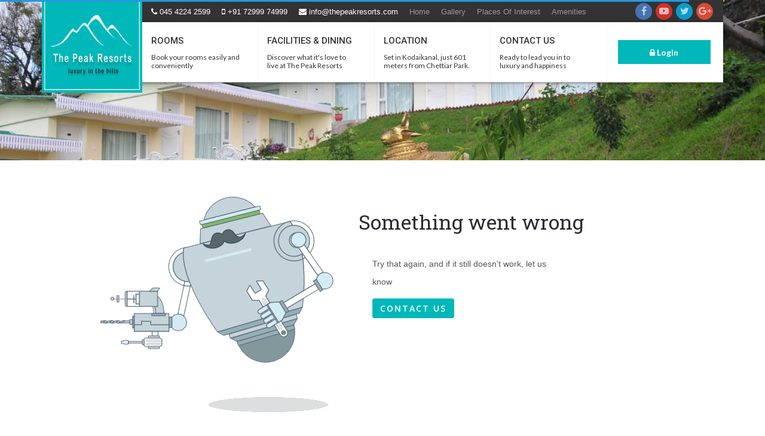

--- FILE ---
content_type: text/html; charset=utf-8
request_url: https://thepeakresorts.com/error?aspxerrorpath=/faq
body_size: 8538
content:



<!DOCTYPE html>
<html lang="en" data-ng-app=homeApp itemscope itemtype="http://schema.org/WebPage" prefix="og: http://ogp.me/ns#">
<head>
    <meta charset="utf-8" />
    <meta http-equiv="content-type" content="text/html; charset=UTF-8">
    <meta http-equiv="X-UA-Compatible" content="IE=edge">
    <meta name="viewport" content="width=device-width, initial-scale=1.0">
    <meta name="robots" content="noodp" />
    <meta name="referrer" content="origin">
    <meta name="LI_LAYOUT_COMPAT" content="true">
    <title>The Peak Resorts -  Luxury in the hills</title>
    <meta name="keywords" content="Kodaikanal, The Peak Resorts, mountain, modern architecture, spectacular mountain view, contemporary, kodai" />
    <meta name="description" content="The Peak Resorts, Kodaikanal, is a hill resort situated in one of the most scenic places in Tamil Nadu, offering an enchanting view of Kodaikanal with valleys and beautiful greenery all around. The Peak Resorts are made from a beautifully restored Chettinad Palace with additional modern rooms built into the adjoining hillside. The Peak Resorts offers star class accommodation, with excellent facilities." />
    <meta name="author" content="The Peak Resorts" />
    <link rel="canonical" href="https://www.thepeakresorts.com">
    <link rel="alternate" href="https://www.thepeakresorts.com">
    <link rel="shortcut icon" href="/images/favicon.ico" type="image/x-icon">
    <link rel='dns-prefetch' href='https://fonts.googleapis.com' />
    <link rel="icon" href="/images/favicon.ico" sizes="32x32" />
    <link rel="apple-touch-icon-precomposed" href="/images/favicon.ico" />
    <meta name="msapplication-TileImage" content="/images/favicon.ico" />
    <!--SOCIAL NETWORK META GRAPHS-->
        <meta property="fb:app_id" content="918843755127375" />
    <meta property="og:locale" content="en_US" />
    <meta property="og:type" content="website" />
    <meta name="og_title" property="og:title" content="The Peak Resorts -  Luxury in the hills" />
    <meta name="og_site_name" property="og:site_name" content="thepeakresorts.com">
    <meta name="og_url" property="og:url" content="http://thepeakresorts.com/error?aspxerrorpath=/faq" />
    <meta name="og_image" property="og:image" content="https://www.thepeakresorts.com/images/the-peak-resorts-cover.jpg">
    <meta name="og_description" property="og:description" content="The Peak Resorts, Kodaikanal, is a hill resort situated in one of the most scenic places in Tamil Nadu, offering an enchanting view of Kodaikanal with valleys and beautiful greenery all around. The Peak Resorts are made from a beautifully restored Chettinad Palace with additional modern rooms built into the adjoining hillside. The Peak Resorts offers star class accommodation, with excellent facilities.">
    <!--Twitter-->
    <meta name="twitter:card" content="summary" />
    <meta name="twitter:description" content="The Peak Resorts, Kodaikanal, is a hill resort situated in one of the most scenic places in Tamil Nadu, offering an enchanting view of Kodaikanal with valleys and beautiful greenery all around. The Peak Resorts are made from a beautifully restored Chettinad Palace with additional modern rooms built into the adjoining hillside. The Peak Resorts offers star class accommodation, with excellent facilities." />
    <meta name="twitter:title" content="The Peak Resorts -  Luxury in the hills" />
    <meta name="twitter:image" content="https://www.thepeakresorts.com/images/the-peak-resorts-cover.jpg" />
    <meta name="twitter:image:width" content="250" />
    <meta name="twitter:image:height" content="250" />
    <meta name="twitter:app:country" content="in">
    <meta name="twitter:site" content="@thepeakresorts">
    <meta name="twitter:url" content="http://thepeakresorts.com/error?aspxerrorpath=/faq">
    <!--GPLUS-->
    <meta itemprop="name" content="The Peak Resorts -  Luxury in the hills">
    <meta itemprop="description" content="The Peak Resorts, Kodaikanal, is a hill resort situated in one of the most scenic places in Tamil Nadu, offering an enchanting view of Kodaikanal with valleys and beautiful greenery all around. The Peak Resorts are made from a beautifully restored Chettinad Palace with additional modern rooms built into the adjoining hillside. The Peak Resorts offers star class accommodation, with excellent facilities.">
    <meta itemprop="image" content="https://www.thepeakresorts.com/images/the-peak-resorts-cover.jpg">
    
    <!-- LOADING GOOGLE FONTS-->
    <link href="https://fonts.googleapis.com/css?family=Raleway%3A900%2C800%2C700" rel="stylesheet" property="stylesheet" type="text/css" media="all" />
    <link href="https://fonts.googleapis.com/css?family=Roboto%3A100" rel="stylesheet" property="stylesheet" type="text/css" media="all" />
    <link href="https://fonts.googleapis.com/css?family=Open+Sans%3A800%2C700%2C600" rel="stylesheet" property="stylesheet" type="text/css" media="all" />
    <link href="https://fonts.googleapis.com/css?family=Open+Sans+Condensed:300,700" rel="stylesheet" property="stylesheet" type="text/css" media="all" />
    <link href='https://fonts.googleapis.com/css?family=Ovo' rel="stylesheet" property="stylesheet" type="text/css" media="all" />
    <link href="https://fonts.googleapis.com/css?family=Lato%3A400%2C700" rel="stylesheet" property="stylesheet" type="text/css" media="all" />
    <link href="https://fonts.googleapis.com/css?family=Montserrat%3A700%2C400" rel="stylesheet" property="stylesheet" type="text/css" media="all" />
    <link href='https://fonts.googleapis.com/css?family=Titillium+Web:400,300,600' rel='stylesheet' type='text/css'>
    <link href='https://fonts.googleapis.com/css?family=Roboto+Slab%3A100%2C300%2Cregular%2C700%7CRoboto%3A100%2C100italic%2C300%2C300italic%2Cregular%2Citalic%2C500%2C500italic%2C700%2C700italic%2C900%2C900italic&#038;subset' rel='stylesheet' type='text/css'>
    <link href="https://fonts.googleapis.com/css?family=Poppins:400,500,600,700" rel="stylesheet" type='text/css'>
    <!-- LOADING STYLES -->
    <link rel="stylesheet" type="text/css" href="/content/pace.css" />
    <link rel="stylesheet" type="text/css" href="/content/bootstrap.min.css" />
    <link rel="stylesheet" type="text/css" href="/content/animate.min.css" />
    <link rel="stylesheet" type="text/css" href="/content/font-awesome.min.css" />
    <link rel="stylesheet" type="text/css" href="/content/pe-icon-7-stroke.css" />
    <link rel="stylesheet" type="text/css" href="/content/TPv5.4.8/settings.css" />
    <link rel="stylesheet" type="text/css" href="/content/site.css" />
    
    <link rel="stylesheet" type="text/css" href="/content/contact.css" />

    <link rel="stylesheet" type="text/css" href="/content/media.css" />
    <!-- LOADING SCRIPTS -->
    <script type="text/javascript" src="/scripts/jquery-3.4.1.min.js"></script>
    <script type="text/javascript" src="/scripts/jquery.validate.min.js"></script>
    <script type="text/javascript" src="/scripts/pace.min.js"></script>
    <script src="https://cdnjs.cloudflare.com/ajax/libs/popper.js/1.14.3/umd/popper.min.js"></script>
    <script type="text/javascript" src="/scripts/bootstrap.min.js"></script>
    <script type="text/javascript" src="/scripts/modernizr-3.4.0.min.js"></script>
    <script type="text/javascript" src="/scripts/respond.min.js"></script>
    <script type="text/javascript" src="/scripts/toastr.min.js"></script>
    <script type="text/javascript" src="/scripts/angular.min.js"></script>
    <script type="text/javascript" src="/scripts/TPv5.4.8/jquery.themepunch.revolution.min.js"></script>
    <script type="text/javascript" src="/scripts/TPv5.4.8/jquery.themepunch.tools.min.js"></script>
    <script type="text/javascript" src="/scripts/navbar-header.js"></script>
    <script type="text/javascript" src="/scripts/navbar-footer.js"></script>
    <script type="text/javascript" src="/js_apps/defaultApp.js"></script>
    <script type="text/javascript" src="/js_apps/homeApp.js"></script>
    
        <!-- Global site tag (gtag.js) - Google Analytics -->
        <script async src="https://www.googletagmanager.com/gtag/js?id=UA-126801649-1"></script>
        <script>
            window.dataLayer = window.dataLayer || [];
            function gtag() { dataLayer.push(arguments); }
            gtag('js', new Date());

            gtag('config', 'UA-126801649-1');
            gtag('config', 'AW-846686228');
        </script>
            <!-- Facebook Pixel Code -->
        <script>
            !function (f, b, e, v, n, t, s) {
                if (f.fbq) return; n = f.fbq = function () {
                    n.callMethod ?
                    n.callMethod.apply(n, arguments) : n.queue.push(arguments)
                };
                if (!f._fbq) f._fbq = n; n.push = n; n.loaded = !0; n.version = '2.0';
                n.queue = []; t = b.createElement(e); t.async = !0;
                t.src = v; s = b.getElementsByTagName(e)[0];
                s.parentNode.insertBefore(t, s)
            }(window, document, 'script',
            'https://connect.facebook.net/en_US/fbevents.js');
            fbq('init', '745478145651833');
            fbq('track', 'PageView');
        </script>
        <noscript>
            <img height="1" width="1" style="display:none" src="https://www.facebook.com/tr?id=745478145651833&ev=PageView&noscript=1" />
        </noscript>
        <!-- End Facebook Pixel Code -->
</head>
<body id="home" class="homepage" data-ng-controller=homeCtrl>
        <script>
            window.fbAsyncInit = function () {
                FB.init({
                    appId: '918843755127375',
                    xfbml: true,
                    version: 'v3.2'
                });
                FB.AppEvents.logPageView();
            };
            (function (d, s, id) {
                var js, fjs = d.getElementsByTagName(s)[0];
                if (d.getElementById(id)) { return; }
                js = d.createElement(s); js.id = id;
                js.src = "//connect.facebook.net/en_US/sdk.js";
                fjs.parentNode.insertBefore(js, fjs);
            }(document, 'script', 'facebook-jssdk'));
        </script>
    <header id="masthead" class="site-header affix-top bg-custom-sticky header_default header_v3 fixed">
    <nav id="main-menu" class="" role="banner">
        <div id="toolbar" class="toolbar container">
            <div class="row">
                <div class="col-md-12 col-sm-12">
                    <div class="toolbar-container">
                        <aside id="nav_menu_1" class="widget widget_nav_menu">
                            <div class="menu-main-menu-container">
                                <ul id="menu-main-menu-1" class="menu">
                                    <li id="menu-item-1" class="menu-item menu-item-type-post_type_archive menu-item-object-tp_event menu-item-6065 tc-menu-item tc-menu-depth-0 tc-menu-align-left tc-menu-layout-column">
                                        <span class="wht-clr"><i class="fa fa-phone"></i> 045 4224 2599</span>
                                    </li>
                                    <li id="menu-item-2" class="menu-item menu-item-type-post_type_archive menu-item-object-tp_event menu-item-6065 tc-menu-item tc-menu-depth-0 tc-menu-align-left tc-menu-layout-column">
                                        <span class="wht-clr"><i class="fa fa-mobile"></i> +91 72999 74999</span>
                                    </li>
                                    <li id="menu-item-3" class="menu-item menu-item-type-custom menu-item-object-custom menu-item-5951 tc-menu-item tc-menu-depth-0 tc-menu-align-left tc-menu-layout-column">
                                        <span class="wht-clr"><a href="mailto:info@thepeakresorts.com;"><i class="fa fa-envelope"></i> info@thepeakresorts.com</a></span>
                                    </li>
                                    <li id="menu-item-4" class="menu-item menu-item-type-custom menu-item-object-custom menu-item-5952 tc-menu-item tc-menu-depth-0 tc-menu-align-left tc-menu-layout-default">
                                        <a href="/" class="tc-menu-inner">Home</a>
                                    </li>
                                    <li id="menu-item-5" class="menu-item menu-item-type-custom menu-item-object-custom menu-item-5953 tc-menu-item tc-menu-depth-0 tc-menu-align-left tc-menu-layout-default">
                                        <a href="/gallery" class="tc-menu-inner">Gallery</a>
                                    </li>
                                    <li id="menu-item-6" class="menu-item menu-item-type-custom menu-item-object-custom menu-item-5954 tc-menu-item tc-menu-depth-0 tc-menu-align-left tc-menu-layout-default">
                                        <a href="/discover-kodai" class="tc-menu-inner">Places Of Interest</a>
                                    </li>
                                    <li id="menu-item-7" class="menu-item menu-item-type-custom menu-item-object-custom menu-item-5954 tc-menu-item tc-menu-depth-0 tc-menu-align-left tc-menu-layout-default">
                                        <a href="/amenities" class="tc-menu-inner">Amenities</a>
                                    </li>
                                    <li class="no-rght-padding pull-right">
                                        <div class="social">
                                            <ul>
                                                <li class="no-rght-padding">
                                                    <a href="https://www.facebook.com" target="_blank" class="so_facebook top-nav" data-rel="tooltip" data-animation="true" data-placement="bottom" data-original-title="Facebook">
                                                        <div class="s_icon top-nav">
                                                            <i class="fa fa-facebook" aria-hidden="true"></i>
                                                        </div>
                                                    </a>
                                                    <a href="https://youtube.com" target="_blank" class="so_youtube top-nav" data-rel="tooltip" data-animation="true" data-placement="bottom" data-original-title="Youtube">
                                                        <div class="s_icon top-nav">
                                                            <i class="fa fa-youtube-play" aria-hidden="true"></i>
                                                        </div>
                                                    </a>
                                                    <a href="https://twitter.com" target="_blank" class="so_twitter top-nav" data-rel="tooltip" data-animation="true" data-placement="bottom" data-original-title="Twitter">
                                                        <div class="s_icon top-nav">
                                                            <i class="fa fa-twitter" aria-hidden="true"></i>
                                                        </div>
                                                    </a>
                                                    <a href="https://plus.google.com" target="_blank" class="so_gplus top-nav" data-rel="tooltip" data-animation="true" data-placement="bottom" data-original-title="Google+">
                                                        <div class="s_icon top-nav">
                                                            <i class="fa fa-google-plus" aria-hidden="true"></i>
                                                        </div>
                                                    </a>
                                                </li>
                                            </ul>
                                        </div>
                                    </li>
                                </ul>
                            </div>
                        </aside>
                    </div>
                </div>
            </div>
        </div>
        <div id="menu-container" class="container no-padding">
            <div class="header_v3_container">
                <div class="width-logo table-cell sm-logo">
                    <a id="brand" href="/" title="The Peak Resorts" rel="home" class="navbar-brand no-sticky-logo">
                        <img id="logoimg" alt="The Peak Resorts">
                    </a>
                </div>
                <div class="d-lg-none d-sm-block">
                    <div class="menuwrap">
                        <nav>
                            <span class="mobileicon"> <p></p> <p></p> <p></p> </span>
                            <ul id="headermenu">
                                <li class="menu-left"><a href="/" class="redirect">Home</a> </li>
                                <li class="menu-left"><a href="#" class="redirect">Book a Room</a> </li>
                                <li class="menu-left"><a href="/facilities" class="redirect">Facilities & Dining</a> </li>
                                <li class="menu-left"><a href="/gallery" class="redirect">Gallery</a> </li>
                                <li class="menu-left"><a href="/discover-kodai" class="redirect">Places Of Interest</a> </li>
                                <li class="menu-left"><a href="/location" class="redirect">Our Location</a> </li>
                                <li class="menu-left"><a href="/contact" class="redirect">Contact</a> </li>
                                        <li class="menu-left"><a href="/account/login" class="redirect"><i class="fa fa-lock" style="font-size: 14px;"></i> Login</a> </li>

                                <li class="menu-left">
                                    <div class="social">
                                        <ul>
                                            <li class="no-rght-padding">
                                                <a href="https://www.facebook.com" target="_blank" class="so_facebook top-nav" data-rel="tooltip" data-animation="true" data-placement="bottom" data-original-title="Facebook">
                                                    <div class="s_icon top-nav">
                                                        <i class="fa fa-facebook" aria-hidden="true"></i>
                                                    </div>
                                                </a>
                                                <a href="https://youtube.com" target="_blank" class="so_youtube top-nav" data-rel="tooltip" data-animation="true" data-placement="bottom" data-original-title="Youtube">
                                                    <div class="s_icon top-nav">
                                                        <i class="fa fa-youtube-play" aria-hidden="true"></i>
                                                    </div>
                                                </a>
                                                <a href="https://twitter.com" target="_blank" class="so_twitter top-nav" data-rel="tooltip" data-animation="true" data-placement="bottom" data-original-title="Twitter">
                                                    <div class="s_icon top-nav">
                                                        <i class="fa fa-twitter" aria-hidden="true"></i>
                                                    </div>
                                                </a>
                                                <a href="https://plus.google.com" target="_blank" class="so_gplus top-nav" data-rel="tooltip" data-animation="true" data-placement="bottom" data-original-title="Google+">
                                                    <div class="s_icon top-nav">
                                                        <i class="fa fa-google-plus" aria-hidden="true"></i>
                                                    </div>
                                                </a>
                                            </li>
                                        </ul>
                                    </div>
                                </li>
                            </ul>
                        </nav>
                    </div>
                </div>
                <div id="navigationbar" class="sidebar-header d-sm-none d-lg-block">
                    <aside id="nav_menu_2" class="widget widget_siteorigin-panels-builder footer_bottom_widget">
                        <div id="pl-1" class="panel-layout">
                            <div id="pg-1" class="panel-grid panel-no-style">
                                <div id="pgc-1" class="panel-grid-cell menu-mobile">
                                    <div id="panel-1-1" class="so-panel widget widget_link panel-first-child panel-last-child" data-index="0">
                                        <a href="#">
                                            <div class="thim-widget-link thim-widget-link-base">
                                                <h4 class="title">ROOMS</h4>
                                                <div class="desc">Book your rooms easily and conveniently</div>
                                            </div>
                                        </a>
                                    </div>
                                </div>
                                <div id="pgc-2" class="panel-grid-cell menu-mobile">
                                    <div id="panel-1-2" class="so-panel widget widget_link panel-first-child panel-last-child" data-index="1">
                                        <a href="/facilities">
                                            <div class="thim-widget-link thim-widget-link-base">
                                                <h4 class="title">FACILITIES & DINING</h4>
                                                <div class="desc">Discover what it's love to live at The Peak Resorts</div>
                                            </div>
                                        </a>
                                    </div>
                                </div>
                                <div id="pgc-3" class="panel-grid-cell menu-mobile">
                                    <div id="panel-1-3" class="so-panel widget widget_link panel-first-child panel-last-child" data-index="2">
                                        <a href="/location">
                                            <div class="thim-widget-link thim-widget-link-base">
                                                <h4 class="title">LOCATION</h4>
                                                <div class="desc">Set in Kodaikanal, just 601 meters from Chettiar Park.</div>
                                            </div>
                                        </a>
                                    </div>
                                </div>
                                <div id="pgc-4" class="panel-grid-cell menu-mobile">
                                    <div id="panel-1-4" class="so-panel widget widget_link panel-first-child panel-last-child" data-index="3">
                                        <a href="/contact">
                                            <div class="thim-widget-link thim-widget-link-base">
                                                <h4 class="title">CONTACT US</h4>
                                                <div class="desc">Ready to lead you in to luxury and happiness</div>
                                            </div>
                                        </a>
                                    </div>
                                </div>
                                <div id="pgc-5" class="panel-grid-cell menu-mobile">
                                    <div id="panel-1-5" class="so-panel widget widget_button panel-first-child panel-last-child" data-index="4">
                                        <div class="thim-widget-button thim-widget-button-base">
                                                    <a class="widget-button tiny-rounded no-border custom_style position-after cparent" href="/account/login" style="text-align:center;">
                                                        <i class="fa fa-lock" style="font-size: 14px;"></i> Login
                                                    </a>

                                        </div>
                                    </div>
                                </div>
                            </div>
                        </div>
                    </aside>
                </div>
            </div>
        </div>
    </nav>
    <script>
        $(document).ready(function () {
            $("a[data-rel]").tooltip();

            $(".mobileicon").click(function () {
                $(this).toggleClass("active");
                $(this).next("nav > ul").fadeToggle();
            });

            $(".menuwrap nav > ul > li > a").click(function () {
                if ($(window).width() < 1024) {
                    $("ul.submenu").slideUp();
                    $(this).toggleClass("active");
                    $(this).next("ul.submenu").slideToggle();
                }
            });

            window.addEventListener('orientationchange', function doOnOrientationChange() {
                if ($(window).width() < 1024) {
                    switch (window.orientation) {
                        case -90 || 90:
                            $("#headermenu")[0].style.display = 'block';
                            break;
                        default:
                            break;
                    }
                }
            });
        });
    </script>
</header>
    <div class="peak-container wrap">
        


<div class="contact-page-wrapper">
    <main id="main" class="site-main full-width">
        <article class="page type-page status-publish hentry pmpro-has-access">
            <div class="entry-content">
                <div class="page-content">
                    <div class="panel-grid contact-peak" id="contact-peak">
                    </div>
                    <section class="col-lg-12 col-md-12 col-sm-12 col-xs-12">
                        <div class="panel-grid container-section" id="contact-2">
                            <div class="panel-grid-cell col-md-12">
                                <div class="so-panel widget widget_heading panel-first-child padright0">
                                    <div class="panel-widget-style">
                                        <div class="thim-widget-heading thim-widget-heading-base">
                                            <div id="pl-2958 col-md-12 col-lg-12 col-sm-12">
                                                <div class="panel-grid" id="pg-2958-1">
                                                    <div class="panel-grid-cell" id="pgc-2958-1-0">
                                                        <div class="so-panel widget widget_login-form panel-first-child panel-last-child" id="panel-2958-1-0-0" data-index="1">
                                                            <div class="thim-widget-login-form thim-widget-login-form-base" style="margin:5% 10%; display:inline-flex;">
                                                                <div class="col-md-6">
                                                                    <div style="text-align:center">
                                                                        <img src="/images/sww.png" width="390" height="362" />
                                                                    </div>
                                                                </div>
                                                                <div class="col-md-6">
                                                                    <h1 class="page-header">Something went wrong</h1>
                                                                    <h5 class="pfont col-md-offset-0 col-md-10">
                                                                        Try that again, and if it still doesn't work, let us know
                                                                    </h5>
                                                                    <div class="pfont col-md-offset-0 col-md-10">
                                                                        <input type="submit" class="btn btn-default" onclick="parent.parent.location.href='/contact'" value="Contact Us" />
                                                                    </div>
                                                                </div>
                                                            </div>
                                                        </div>
                                                    </div>
                                                </div>
                                            </div>
                                        </div>
                                    </div>
                                </div>
                            </div>
                        </div>
                    </section>
                </div>
            </div>
        </article>
    </main>
</div>

<style>
    .pfont { clear: both; margin-left: 8px; margin-top: 5px; display: inline-block; text-align: left; color: #555; font-family: Arial, 'Times New Roman',Times, serif; font-size: 14px; font-weight: 500; line-height: 30px; }
        .pfont a { clear: both; margin-top: 5px; display: inline-block; text-align: left; color: #555; font-family: Arial, 'Times New Roman',Times, serif; font-size: 14px; font-weight: 500; }
</style>



    </div>
    <footer id="footer" class="bg-image">
    <div class="footerinnerwrapper">
        <section class="footer_left_underlay footer_widget"></section>
        <section class="footer_right_underlay"></section>
        <section class="footer-inner container-fluid rowwrapper">
            <section class="row">
                <article class="col-md-12 widgetslot footer_widget">
                    <div id="text-2" class="widget-1 last footer_widget widget_text">
                        <div class="textwidget align-left">
                            <div class="row footrow">
                                <div class="col-sm-1 wpb_column vc_column_container ">
                                    <div class="wpb_wrapper">
                                    </div>
                                </div>
                                <div class="col-sm-10 wpb_column vc_column_container ">
                                    <div class="wpb_wrapper">
                                        <div class="footer_widget">
                                            <h3 class="spl-big">Our Story</h3>
                                            <div class="textwidget align-left spl-big">
                                                The Peak Resorts, Kodaikanal, is a hill resort situated in one of the most scenic places in Tamil Nadu, offering an enchanting view of Kodaikanal with valleys and beautiful greenery all around. The Peak Resorts are made from a beautifully restored Chettinad Palace with additional modern rooms built into the adjoining hillside. The Peak Resorts offers star class accommodation, with excellent facilities. The Peak Resorts, an ultimate destination for a holiday in the hills. It is an ideal weekend and a romantic getaway. The Peak Resorts also offers excellent facilities for residential conferences, dinners and outdoor bonfires and trekking for groups.
                                                <br />
                                                <br />
                                                We look forward to hosting you and your loved ones for an exceptional stay with us enjoying our excellent facilities and exploring the beautiful environment and amazing places of interest all around Kodaikanal.
                                                <br />
                                                <br />
                                                We speak your language!
                                            </div>
                                        </div>
                                    </div>
                                </div>
                                <div class="col-sm-1 wpb_column vc_column_container ">
                                    <div class="wpb_wrapper">
                                    </div>
                                </div>
                            </div>
                            <div class="row footrow">
                                <div class="col-sm-1 wpb_column vc_column_container ">
                                    <div class="wpb_wrapper">
                                    </div>
                                </div>
                                <div class="col-sm-2 wpb_column vc_column_container ">
                                    <div class="wpb_wrapper">
                                        <div class="footer_widget">
                                            <h3>GET IN TOUCH</h3>
                                            <div class="textwidget align-left">
                                                <ul class="tp-footerlist">
                                                    <li><a href="/contact" target="_blank" class="onepager-link">Contact Us</a></li>
                                                    <li><a href="/directions" target="_blank">Maps & Directions</a></li>
                                                    <li><a href="/sitemap" target="_blank">Sitemap</a></li>
                                                    <li><a href="/privacy" target="_blank">Privacy Statement</a></li>
                                                    <li><a href="/terms" target="_blank">Terms & Conditions</a></li>
                                                    <li><a href="/about" target="_blank">About Us</a></li>
                                                </ul>
                                            </div>
                                        </div>
                                    </div>
                                </div>
                                <div class="col-sm-2 wpb_column vc_column_container ">
                                    <div class="wpb_wrapper">
                                        <div class="footer_widget">
                                            <h3>IMPORTANT</h3>
                                            <div class="textwidget align-left">
                                                <ul class="tp-footerlist">
                                                    <li><a href="/room-booking" target="_blank">Book a Room</a></li>
                                                    <li><a href="/gallery" target="_blank">Gallery</a></li>
                                                    <li><a href="/facilities" target="_blank">What is Special</a></li>
                                                    <li><a href="/discover-kodai" target="_blank">Places of Interest</a></li>
                                                    <li><a href="/login" target="_blank">Login</a></li>
                                                    <li><a href="/register" target="_blank">Register</a></li>
                                                    <li><a href="/dashboard" target="_blank">My Reservations</a></li>
                                                    <li><a href="/location" target="_blank">Location</a></li>
                                                </ul>
                                            </div>
                                        </div>
                                    </div>
                                </div>
                                <div class="col-sm-3 wpb_column vc_column_container ">
                                    <div class="wpb_wrapper">
                                        <div class="footer_widget">
                                            <h3>THE PEAK RESORTS</h3>
                                            <div class="textwidget align-left">
                                                <ul class="tp-footerlist">
                                                    <li class="wid-height"><i class="fa fa-map-marker"></i> No. 26, Sivanadi Road</li>
                                                    <li class="wid-height">Near Chettiar park, Kodaikanal</li>
                                                    <li class="wid-height bot-extra">Tamil Nadu, India - 624101</li>
                                                    <li class="wid-height bot-extra"><i class="fa fa-phone"></i> 04542 242599 / 240422</li>
                                                    <li class="wid-height bot-extra"><i class="fa fa-mobile"></i> +91 72999 74999 / +91 75980 21489</li>
                                                    <li class="wid-height"><a href="mailto:info@thepeakresorts.com"><i class="fa fa-envelope"></i> info@thepeakresorts.com</a></li>
                                                </ul>
                                            </div>
                                        </div>
                                    </div>
                                </div>
                                <div class="col-sm-3 wpb_column vc_column_container ">
                                    <div class="wpb_wrapper">
                                        <div class="footer_widget">
                                            <h3>CONNECT US</h3>
                                            <div class="social">
    <ul>
        <li>
            <a href="https://www.facebook.com" target="_blank" class="so_facebook" data-rel="tooltip" data-animation="false" data-placement="bottom" data-original-title="Facebook">
                <div class="s_icon">
                    <i class="fa fa-facebook" aria-hidden="true"></i>
                </div>
            </a>
        </li>
        <li>
            <a href="https://plus.google.com" target="_blank" class="so_youtube" data-rel="tooltip" data-animation="false" data-placement="bottom" data-original-title="YouTube">
                <div class="s_icon">
                    <i class="fa fa-youtube" aria-hidden="true"></i>
                </div>
            </a>
        </li>
        <li>
            <a href="https://twitter.com" target="_blank" class="so_twitter" data-rel="tooltip" data-animation="false" data-placement="bottom" data-original-title="Twitter">
                <div class="s_icon">
                    <i class="fa fa-twitter" aria-hidden="true"></i>
                </div>
            </a>
        </li>
        <li>
            <a href="https://plus.google.com" target="_blank" class="so_gplus" data-rel="tooltip" data-animation="false" data-placement="bottom" data-original-title="Google+">
                <div class="s_icon">
                    <i class="fa fa-google-plus" aria-hidden="true"></i>
                </div>
            </a>
        </li>
    </ul>
</div>
                                            <h3 style="margin-top:30px;">NEWSLETTER</h3>
                                            <div class="textwidget align-left">
                                                Get the latest news delivered to your inbox.
                                                <form id="frmNewsLetter" method="post" action="/account/newsletter">
                                                    <div class="mc4wp-form-fields">
                                                        <input name="__RequestVerificationToken" type="hidden" value="j9HsB68kwBiunKeVQ1DMZrHQe7aQZFXCFAriGG0k0MT6r7ukqbJQKyFj34fOa8TlCpbFjGLa7joYoFXpHuDBK28_9k2jYLryBXd_vcrsIw01" />
                                                        <input type="email" required id="NewsLetterEmail" name="Email" data-val="true" placeholder="Your email here">
                                                        <input type="hidden" id="Status" name="Status" data-val="true" value="1" autocomplete="off">
                                                        <div id='recaptcha' class="g-recaptcha"
                                                             data-sitekey="6LeefQIaAAAAAPK5NVEu2j1AqgACo3noZhRBlPn_"
                                                             data-callback="onNSSubmit"
                                                             data-size="invisible"
                                                             data-badge="inline">
                                                        </div>
                                                        <button class="btncaptcha" id="nsSubmit" onclick="validateNS(event);">
                                                            <i class="fa fa-paper-plane-o" aria-hidden="true"></i>
                                                        </button>
                                                    </div>
                                                </form>
                                            </div>
                                        </div>
                                    </div>
                                </div>
                                <div class="col-sm-1 wpb_column vc_column_container ">
                                    <div class="wpb_wrapper">
                                    </div>
                                </div>
                            </div>
                            <div class="row footrow" style="padding-bottom:20px !important;">
                                <div class="col-sm-1 wpb_column vc_column_container ">
                                    <div class="wpb_wrapper">
                                    </div>
                                </div>
                                <div class="col-sm-10 wpb_column vc_column_container ">
                                    <div style="border-bottom: 1px solid rgba(255,255,255,0.07);"></div>
                                    <div class="tp-subfooter copyrights">© Copyright 2026 The Peak Resorts</div>
                                    <div class="tp-subfooter techenabler">Technology Enabler: <a href="https://www.pantheratechnologies.com" title="Panthera Technology Solutions" target="_blank">Panthera Technology Solutions</a></div>
                                </div>
                                <div class="col-sm-1 wpb_column vc_column_container ">
                                    <div class="wpb_wrapper">
                                    </div>
                                </div>
                            </div>
                        </div>
                    </div>
                </article>
            </section>
        </section>
    </div>
    <script src="https://www.google.com/recaptcha/api.js" async defer></script>
    <script>
        function validateNS(event) {
            event.preventDefault();

            if (document.getElementById("NewsLetterEmail").value.trim() == '') {
                alert('Kindly enter your email address');
            }
            else {
                grecaptcha.execute();
            }
        };

        function onNSSubmit(token) {
            document.getElementById("frmNewsLetter").submit();
        };
    </script>
</footer>
    
</body>
</html>

--- FILE ---
content_type: text/html; charset=utf-8
request_url: https://www.google.com/recaptcha/api2/anchor?ar=1&k=6LeefQIaAAAAAPK5NVEu2j1AqgACo3noZhRBlPn_&co=aHR0cHM6Ly90aGVwZWFrcmVzb3J0cy5jb206NDQz&hl=en&v=PoyoqOPhxBO7pBk68S4YbpHZ&size=invisible&badge=inline&anchor-ms=20000&execute-ms=30000&cb=q8fz8ksz22gj
body_size: 49533
content:
<!DOCTYPE HTML><html dir="ltr" lang="en"><head><meta http-equiv="Content-Type" content="text/html; charset=UTF-8">
<meta http-equiv="X-UA-Compatible" content="IE=edge">
<title>reCAPTCHA</title>
<style type="text/css">
/* cyrillic-ext */
@font-face {
  font-family: 'Roboto';
  font-style: normal;
  font-weight: 400;
  font-stretch: 100%;
  src: url(//fonts.gstatic.com/s/roboto/v48/KFO7CnqEu92Fr1ME7kSn66aGLdTylUAMa3GUBHMdazTgWw.woff2) format('woff2');
  unicode-range: U+0460-052F, U+1C80-1C8A, U+20B4, U+2DE0-2DFF, U+A640-A69F, U+FE2E-FE2F;
}
/* cyrillic */
@font-face {
  font-family: 'Roboto';
  font-style: normal;
  font-weight: 400;
  font-stretch: 100%;
  src: url(//fonts.gstatic.com/s/roboto/v48/KFO7CnqEu92Fr1ME7kSn66aGLdTylUAMa3iUBHMdazTgWw.woff2) format('woff2');
  unicode-range: U+0301, U+0400-045F, U+0490-0491, U+04B0-04B1, U+2116;
}
/* greek-ext */
@font-face {
  font-family: 'Roboto';
  font-style: normal;
  font-weight: 400;
  font-stretch: 100%;
  src: url(//fonts.gstatic.com/s/roboto/v48/KFO7CnqEu92Fr1ME7kSn66aGLdTylUAMa3CUBHMdazTgWw.woff2) format('woff2');
  unicode-range: U+1F00-1FFF;
}
/* greek */
@font-face {
  font-family: 'Roboto';
  font-style: normal;
  font-weight: 400;
  font-stretch: 100%;
  src: url(//fonts.gstatic.com/s/roboto/v48/KFO7CnqEu92Fr1ME7kSn66aGLdTylUAMa3-UBHMdazTgWw.woff2) format('woff2');
  unicode-range: U+0370-0377, U+037A-037F, U+0384-038A, U+038C, U+038E-03A1, U+03A3-03FF;
}
/* math */
@font-face {
  font-family: 'Roboto';
  font-style: normal;
  font-weight: 400;
  font-stretch: 100%;
  src: url(//fonts.gstatic.com/s/roboto/v48/KFO7CnqEu92Fr1ME7kSn66aGLdTylUAMawCUBHMdazTgWw.woff2) format('woff2');
  unicode-range: U+0302-0303, U+0305, U+0307-0308, U+0310, U+0312, U+0315, U+031A, U+0326-0327, U+032C, U+032F-0330, U+0332-0333, U+0338, U+033A, U+0346, U+034D, U+0391-03A1, U+03A3-03A9, U+03B1-03C9, U+03D1, U+03D5-03D6, U+03F0-03F1, U+03F4-03F5, U+2016-2017, U+2034-2038, U+203C, U+2040, U+2043, U+2047, U+2050, U+2057, U+205F, U+2070-2071, U+2074-208E, U+2090-209C, U+20D0-20DC, U+20E1, U+20E5-20EF, U+2100-2112, U+2114-2115, U+2117-2121, U+2123-214F, U+2190, U+2192, U+2194-21AE, U+21B0-21E5, U+21F1-21F2, U+21F4-2211, U+2213-2214, U+2216-22FF, U+2308-230B, U+2310, U+2319, U+231C-2321, U+2336-237A, U+237C, U+2395, U+239B-23B7, U+23D0, U+23DC-23E1, U+2474-2475, U+25AF, U+25B3, U+25B7, U+25BD, U+25C1, U+25CA, U+25CC, U+25FB, U+266D-266F, U+27C0-27FF, U+2900-2AFF, U+2B0E-2B11, U+2B30-2B4C, U+2BFE, U+3030, U+FF5B, U+FF5D, U+1D400-1D7FF, U+1EE00-1EEFF;
}
/* symbols */
@font-face {
  font-family: 'Roboto';
  font-style: normal;
  font-weight: 400;
  font-stretch: 100%;
  src: url(//fonts.gstatic.com/s/roboto/v48/KFO7CnqEu92Fr1ME7kSn66aGLdTylUAMaxKUBHMdazTgWw.woff2) format('woff2');
  unicode-range: U+0001-000C, U+000E-001F, U+007F-009F, U+20DD-20E0, U+20E2-20E4, U+2150-218F, U+2190, U+2192, U+2194-2199, U+21AF, U+21E6-21F0, U+21F3, U+2218-2219, U+2299, U+22C4-22C6, U+2300-243F, U+2440-244A, U+2460-24FF, U+25A0-27BF, U+2800-28FF, U+2921-2922, U+2981, U+29BF, U+29EB, U+2B00-2BFF, U+4DC0-4DFF, U+FFF9-FFFB, U+10140-1018E, U+10190-1019C, U+101A0, U+101D0-101FD, U+102E0-102FB, U+10E60-10E7E, U+1D2C0-1D2D3, U+1D2E0-1D37F, U+1F000-1F0FF, U+1F100-1F1AD, U+1F1E6-1F1FF, U+1F30D-1F30F, U+1F315, U+1F31C, U+1F31E, U+1F320-1F32C, U+1F336, U+1F378, U+1F37D, U+1F382, U+1F393-1F39F, U+1F3A7-1F3A8, U+1F3AC-1F3AF, U+1F3C2, U+1F3C4-1F3C6, U+1F3CA-1F3CE, U+1F3D4-1F3E0, U+1F3ED, U+1F3F1-1F3F3, U+1F3F5-1F3F7, U+1F408, U+1F415, U+1F41F, U+1F426, U+1F43F, U+1F441-1F442, U+1F444, U+1F446-1F449, U+1F44C-1F44E, U+1F453, U+1F46A, U+1F47D, U+1F4A3, U+1F4B0, U+1F4B3, U+1F4B9, U+1F4BB, U+1F4BF, U+1F4C8-1F4CB, U+1F4D6, U+1F4DA, U+1F4DF, U+1F4E3-1F4E6, U+1F4EA-1F4ED, U+1F4F7, U+1F4F9-1F4FB, U+1F4FD-1F4FE, U+1F503, U+1F507-1F50B, U+1F50D, U+1F512-1F513, U+1F53E-1F54A, U+1F54F-1F5FA, U+1F610, U+1F650-1F67F, U+1F687, U+1F68D, U+1F691, U+1F694, U+1F698, U+1F6AD, U+1F6B2, U+1F6B9-1F6BA, U+1F6BC, U+1F6C6-1F6CF, U+1F6D3-1F6D7, U+1F6E0-1F6EA, U+1F6F0-1F6F3, U+1F6F7-1F6FC, U+1F700-1F7FF, U+1F800-1F80B, U+1F810-1F847, U+1F850-1F859, U+1F860-1F887, U+1F890-1F8AD, U+1F8B0-1F8BB, U+1F8C0-1F8C1, U+1F900-1F90B, U+1F93B, U+1F946, U+1F984, U+1F996, U+1F9E9, U+1FA00-1FA6F, U+1FA70-1FA7C, U+1FA80-1FA89, U+1FA8F-1FAC6, U+1FACE-1FADC, U+1FADF-1FAE9, U+1FAF0-1FAF8, U+1FB00-1FBFF;
}
/* vietnamese */
@font-face {
  font-family: 'Roboto';
  font-style: normal;
  font-weight: 400;
  font-stretch: 100%;
  src: url(//fonts.gstatic.com/s/roboto/v48/KFO7CnqEu92Fr1ME7kSn66aGLdTylUAMa3OUBHMdazTgWw.woff2) format('woff2');
  unicode-range: U+0102-0103, U+0110-0111, U+0128-0129, U+0168-0169, U+01A0-01A1, U+01AF-01B0, U+0300-0301, U+0303-0304, U+0308-0309, U+0323, U+0329, U+1EA0-1EF9, U+20AB;
}
/* latin-ext */
@font-face {
  font-family: 'Roboto';
  font-style: normal;
  font-weight: 400;
  font-stretch: 100%;
  src: url(//fonts.gstatic.com/s/roboto/v48/KFO7CnqEu92Fr1ME7kSn66aGLdTylUAMa3KUBHMdazTgWw.woff2) format('woff2');
  unicode-range: U+0100-02BA, U+02BD-02C5, U+02C7-02CC, U+02CE-02D7, U+02DD-02FF, U+0304, U+0308, U+0329, U+1D00-1DBF, U+1E00-1E9F, U+1EF2-1EFF, U+2020, U+20A0-20AB, U+20AD-20C0, U+2113, U+2C60-2C7F, U+A720-A7FF;
}
/* latin */
@font-face {
  font-family: 'Roboto';
  font-style: normal;
  font-weight: 400;
  font-stretch: 100%;
  src: url(//fonts.gstatic.com/s/roboto/v48/KFO7CnqEu92Fr1ME7kSn66aGLdTylUAMa3yUBHMdazQ.woff2) format('woff2');
  unicode-range: U+0000-00FF, U+0131, U+0152-0153, U+02BB-02BC, U+02C6, U+02DA, U+02DC, U+0304, U+0308, U+0329, U+2000-206F, U+20AC, U+2122, U+2191, U+2193, U+2212, U+2215, U+FEFF, U+FFFD;
}
/* cyrillic-ext */
@font-face {
  font-family: 'Roboto';
  font-style: normal;
  font-weight: 500;
  font-stretch: 100%;
  src: url(//fonts.gstatic.com/s/roboto/v48/KFO7CnqEu92Fr1ME7kSn66aGLdTylUAMa3GUBHMdazTgWw.woff2) format('woff2');
  unicode-range: U+0460-052F, U+1C80-1C8A, U+20B4, U+2DE0-2DFF, U+A640-A69F, U+FE2E-FE2F;
}
/* cyrillic */
@font-face {
  font-family: 'Roboto';
  font-style: normal;
  font-weight: 500;
  font-stretch: 100%;
  src: url(//fonts.gstatic.com/s/roboto/v48/KFO7CnqEu92Fr1ME7kSn66aGLdTylUAMa3iUBHMdazTgWw.woff2) format('woff2');
  unicode-range: U+0301, U+0400-045F, U+0490-0491, U+04B0-04B1, U+2116;
}
/* greek-ext */
@font-face {
  font-family: 'Roboto';
  font-style: normal;
  font-weight: 500;
  font-stretch: 100%;
  src: url(//fonts.gstatic.com/s/roboto/v48/KFO7CnqEu92Fr1ME7kSn66aGLdTylUAMa3CUBHMdazTgWw.woff2) format('woff2');
  unicode-range: U+1F00-1FFF;
}
/* greek */
@font-face {
  font-family: 'Roboto';
  font-style: normal;
  font-weight: 500;
  font-stretch: 100%;
  src: url(//fonts.gstatic.com/s/roboto/v48/KFO7CnqEu92Fr1ME7kSn66aGLdTylUAMa3-UBHMdazTgWw.woff2) format('woff2');
  unicode-range: U+0370-0377, U+037A-037F, U+0384-038A, U+038C, U+038E-03A1, U+03A3-03FF;
}
/* math */
@font-face {
  font-family: 'Roboto';
  font-style: normal;
  font-weight: 500;
  font-stretch: 100%;
  src: url(//fonts.gstatic.com/s/roboto/v48/KFO7CnqEu92Fr1ME7kSn66aGLdTylUAMawCUBHMdazTgWw.woff2) format('woff2');
  unicode-range: U+0302-0303, U+0305, U+0307-0308, U+0310, U+0312, U+0315, U+031A, U+0326-0327, U+032C, U+032F-0330, U+0332-0333, U+0338, U+033A, U+0346, U+034D, U+0391-03A1, U+03A3-03A9, U+03B1-03C9, U+03D1, U+03D5-03D6, U+03F0-03F1, U+03F4-03F5, U+2016-2017, U+2034-2038, U+203C, U+2040, U+2043, U+2047, U+2050, U+2057, U+205F, U+2070-2071, U+2074-208E, U+2090-209C, U+20D0-20DC, U+20E1, U+20E5-20EF, U+2100-2112, U+2114-2115, U+2117-2121, U+2123-214F, U+2190, U+2192, U+2194-21AE, U+21B0-21E5, U+21F1-21F2, U+21F4-2211, U+2213-2214, U+2216-22FF, U+2308-230B, U+2310, U+2319, U+231C-2321, U+2336-237A, U+237C, U+2395, U+239B-23B7, U+23D0, U+23DC-23E1, U+2474-2475, U+25AF, U+25B3, U+25B7, U+25BD, U+25C1, U+25CA, U+25CC, U+25FB, U+266D-266F, U+27C0-27FF, U+2900-2AFF, U+2B0E-2B11, U+2B30-2B4C, U+2BFE, U+3030, U+FF5B, U+FF5D, U+1D400-1D7FF, U+1EE00-1EEFF;
}
/* symbols */
@font-face {
  font-family: 'Roboto';
  font-style: normal;
  font-weight: 500;
  font-stretch: 100%;
  src: url(//fonts.gstatic.com/s/roboto/v48/KFO7CnqEu92Fr1ME7kSn66aGLdTylUAMaxKUBHMdazTgWw.woff2) format('woff2');
  unicode-range: U+0001-000C, U+000E-001F, U+007F-009F, U+20DD-20E0, U+20E2-20E4, U+2150-218F, U+2190, U+2192, U+2194-2199, U+21AF, U+21E6-21F0, U+21F3, U+2218-2219, U+2299, U+22C4-22C6, U+2300-243F, U+2440-244A, U+2460-24FF, U+25A0-27BF, U+2800-28FF, U+2921-2922, U+2981, U+29BF, U+29EB, U+2B00-2BFF, U+4DC0-4DFF, U+FFF9-FFFB, U+10140-1018E, U+10190-1019C, U+101A0, U+101D0-101FD, U+102E0-102FB, U+10E60-10E7E, U+1D2C0-1D2D3, U+1D2E0-1D37F, U+1F000-1F0FF, U+1F100-1F1AD, U+1F1E6-1F1FF, U+1F30D-1F30F, U+1F315, U+1F31C, U+1F31E, U+1F320-1F32C, U+1F336, U+1F378, U+1F37D, U+1F382, U+1F393-1F39F, U+1F3A7-1F3A8, U+1F3AC-1F3AF, U+1F3C2, U+1F3C4-1F3C6, U+1F3CA-1F3CE, U+1F3D4-1F3E0, U+1F3ED, U+1F3F1-1F3F3, U+1F3F5-1F3F7, U+1F408, U+1F415, U+1F41F, U+1F426, U+1F43F, U+1F441-1F442, U+1F444, U+1F446-1F449, U+1F44C-1F44E, U+1F453, U+1F46A, U+1F47D, U+1F4A3, U+1F4B0, U+1F4B3, U+1F4B9, U+1F4BB, U+1F4BF, U+1F4C8-1F4CB, U+1F4D6, U+1F4DA, U+1F4DF, U+1F4E3-1F4E6, U+1F4EA-1F4ED, U+1F4F7, U+1F4F9-1F4FB, U+1F4FD-1F4FE, U+1F503, U+1F507-1F50B, U+1F50D, U+1F512-1F513, U+1F53E-1F54A, U+1F54F-1F5FA, U+1F610, U+1F650-1F67F, U+1F687, U+1F68D, U+1F691, U+1F694, U+1F698, U+1F6AD, U+1F6B2, U+1F6B9-1F6BA, U+1F6BC, U+1F6C6-1F6CF, U+1F6D3-1F6D7, U+1F6E0-1F6EA, U+1F6F0-1F6F3, U+1F6F7-1F6FC, U+1F700-1F7FF, U+1F800-1F80B, U+1F810-1F847, U+1F850-1F859, U+1F860-1F887, U+1F890-1F8AD, U+1F8B0-1F8BB, U+1F8C0-1F8C1, U+1F900-1F90B, U+1F93B, U+1F946, U+1F984, U+1F996, U+1F9E9, U+1FA00-1FA6F, U+1FA70-1FA7C, U+1FA80-1FA89, U+1FA8F-1FAC6, U+1FACE-1FADC, U+1FADF-1FAE9, U+1FAF0-1FAF8, U+1FB00-1FBFF;
}
/* vietnamese */
@font-face {
  font-family: 'Roboto';
  font-style: normal;
  font-weight: 500;
  font-stretch: 100%;
  src: url(//fonts.gstatic.com/s/roboto/v48/KFO7CnqEu92Fr1ME7kSn66aGLdTylUAMa3OUBHMdazTgWw.woff2) format('woff2');
  unicode-range: U+0102-0103, U+0110-0111, U+0128-0129, U+0168-0169, U+01A0-01A1, U+01AF-01B0, U+0300-0301, U+0303-0304, U+0308-0309, U+0323, U+0329, U+1EA0-1EF9, U+20AB;
}
/* latin-ext */
@font-face {
  font-family: 'Roboto';
  font-style: normal;
  font-weight: 500;
  font-stretch: 100%;
  src: url(//fonts.gstatic.com/s/roboto/v48/KFO7CnqEu92Fr1ME7kSn66aGLdTylUAMa3KUBHMdazTgWw.woff2) format('woff2');
  unicode-range: U+0100-02BA, U+02BD-02C5, U+02C7-02CC, U+02CE-02D7, U+02DD-02FF, U+0304, U+0308, U+0329, U+1D00-1DBF, U+1E00-1E9F, U+1EF2-1EFF, U+2020, U+20A0-20AB, U+20AD-20C0, U+2113, U+2C60-2C7F, U+A720-A7FF;
}
/* latin */
@font-face {
  font-family: 'Roboto';
  font-style: normal;
  font-weight: 500;
  font-stretch: 100%;
  src: url(//fonts.gstatic.com/s/roboto/v48/KFO7CnqEu92Fr1ME7kSn66aGLdTylUAMa3yUBHMdazQ.woff2) format('woff2');
  unicode-range: U+0000-00FF, U+0131, U+0152-0153, U+02BB-02BC, U+02C6, U+02DA, U+02DC, U+0304, U+0308, U+0329, U+2000-206F, U+20AC, U+2122, U+2191, U+2193, U+2212, U+2215, U+FEFF, U+FFFD;
}
/* cyrillic-ext */
@font-face {
  font-family: 'Roboto';
  font-style: normal;
  font-weight: 900;
  font-stretch: 100%;
  src: url(//fonts.gstatic.com/s/roboto/v48/KFO7CnqEu92Fr1ME7kSn66aGLdTylUAMa3GUBHMdazTgWw.woff2) format('woff2');
  unicode-range: U+0460-052F, U+1C80-1C8A, U+20B4, U+2DE0-2DFF, U+A640-A69F, U+FE2E-FE2F;
}
/* cyrillic */
@font-face {
  font-family: 'Roboto';
  font-style: normal;
  font-weight: 900;
  font-stretch: 100%;
  src: url(//fonts.gstatic.com/s/roboto/v48/KFO7CnqEu92Fr1ME7kSn66aGLdTylUAMa3iUBHMdazTgWw.woff2) format('woff2');
  unicode-range: U+0301, U+0400-045F, U+0490-0491, U+04B0-04B1, U+2116;
}
/* greek-ext */
@font-face {
  font-family: 'Roboto';
  font-style: normal;
  font-weight: 900;
  font-stretch: 100%;
  src: url(//fonts.gstatic.com/s/roboto/v48/KFO7CnqEu92Fr1ME7kSn66aGLdTylUAMa3CUBHMdazTgWw.woff2) format('woff2');
  unicode-range: U+1F00-1FFF;
}
/* greek */
@font-face {
  font-family: 'Roboto';
  font-style: normal;
  font-weight: 900;
  font-stretch: 100%;
  src: url(//fonts.gstatic.com/s/roboto/v48/KFO7CnqEu92Fr1ME7kSn66aGLdTylUAMa3-UBHMdazTgWw.woff2) format('woff2');
  unicode-range: U+0370-0377, U+037A-037F, U+0384-038A, U+038C, U+038E-03A1, U+03A3-03FF;
}
/* math */
@font-face {
  font-family: 'Roboto';
  font-style: normal;
  font-weight: 900;
  font-stretch: 100%;
  src: url(//fonts.gstatic.com/s/roboto/v48/KFO7CnqEu92Fr1ME7kSn66aGLdTylUAMawCUBHMdazTgWw.woff2) format('woff2');
  unicode-range: U+0302-0303, U+0305, U+0307-0308, U+0310, U+0312, U+0315, U+031A, U+0326-0327, U+032C, U+032F-0330, U+0332-0333, U+0338, U+033A, U+0346, U+034D, U+0391-03A1, U+03A3-03A9, U+03B1-03C9, U+03D1, U+03D5-03D6, U+03F0-03F1, U+03F4-03F5, U+2016-2017, U+2034-2038, U+203C, U+2040, U+2043, U+2047, U+2050, U+2057, U+205F, U+2070-2071, U+2074-208E, U+2090-209C, U+20D0-20DC, U+20E1, U+20E5-20EF, U+2100-2112, U+2114-2115, U+2117-2121, U+2123-214F, U+2190, U+2192, U+2194-21AE, U+21B0-21E5, U+21F1-21F2, U+21F4-2211, U+2213-2214, U+2216-22FF, U+2308-230B, U+2310, U+2319, U+231C-2321, U+2336-237A, U+237C, U+2395, U+239B-23B7, U+23D0, U+23DC-23E1, U+2474-2475, U+25AF, U+25B3, U+25B7, U+25BD, U+25C1, U+25CA, U+25CC, U+25FB, U+266D-266F, U+27C0-27FF, U+2900-2AFF, U+2B0E-2B11, U+2B30-2B4C, U+2BFE, U+3030, U+FF5B, U+FF5D, U+1D400-1D7FF, U+1EE00-1EEFF;
}
/* symbols */
@font-face {
  font-family: 'Roboto';
  font-style: normal;
  font-weight: 900;
  font-stretch: 100%;
  src: url(//fonts.gstatic.com/s/roboto/v48/KFO7CnqEu92Fr1ME7kSn66aGLdTylUAMaxKUBHMdazTgWw.woff2) format('woff2');
  unicode-range: U+0001-000C, U+000E-001F, U+007F-009F, U+20DD-20E0, U+20E2-20E4, U+2150-218F, U+2190, U+2192, U+2194-2199, U+21AF, U+21E6-21F0, U+21F3, U+2218-2219, U+2299, U+22C4-22C6, U+2300-243F, U+2440-244A, U+2460-24FF, U+25A0-27BF, U+2800-28FF, U+2921-2922, U+2981, U+29BF, U+29EB, U+2B00-2BFF, U+4DC0-4DFF, U+FFF9-FFFB, U+10140-1018E, U+10190-1019C, U+101A0, U+101D0-101FD, U+102E0-102FB, U+10E60-10E7E, U+1D2C0-1D2D3, U+1D2E0-1D37F, U+1F000-1F0FF, U+1F100-1F1AD, U+1F1E6-1F1FF, U+1F30D-1F30F, U+1F315, U+1F31C, U+1F31E, U+1F320-1F32C, U+1F336, U+1F378, U+1F37D, U+1F382, U+1F393-1F39F, U+1F3A7-1F3A8, U+1F3AC-1F3AF, U+1F3C2, U+1F3C4-1F3C6, U+1F3CA-1F3CE, U+1F3D4-1F3E0, U+1F3ED, U+1F3F1-1F3F3, U+1F3F5-1F3F7, U+1F408, U+1F415, U+1F41F, U+1F426, U+1F43F, U+1F441-1F442, U+1F444, U+1F446-1F449, U+1F44C-1F44E, U+1F453, U+1F46A, U+1F47D, U+1F4A3, U+1F4B0, U+1F4B3, U+1F4B9, U+1F4BB, U+1F4BF, U+1F4C8-1F4CB, U+1F4D6, U+1F4DA, U+1F4DF, U+1F4E3-1F4E6, U+1F4EA-1F4ED, U+1F4F7, U+1F4F9-1F4FB, U+1F4FD-1F4FE, U+1F503, U+1F507-1F50B, U+1F50D, U+1F512-1F513, U+1F53E-1F54A, U+1F54F-1F5FA, U+1F610, U+1F650-1F67F, U+1F687, U+1F68D, U+1F691, U+1F694, U+1F698, U+1F6AD, U+1F6B2, U+1F6B9-1F6BA, U+1F6BC, U+1F6C6-1F6CF, U+1F6D3-1F6D7, U+1F6E0-1F6EA, U+1F6F0-1F6F3, U+1F6F7-1F6FC, U+1F700-1F7FF, U+1F800-1F80B, U+1F810-1F847, U+1F850-1F859, U+1F860-1F887, U+1F890-1F8AD, U+1F8B0-1F8BB, U+1F8C0-1F8C1, U+1F900-1F90B, U+1F93B, U+1F946, U+1F984, U+1F996, U+1F9E9, U+1FA00-1FA6F, U+1FA70-1FA7C, U+1FA80-1FA89, U+1FA8F-1FAC6, U+1FACE-1FADC, U+1FADF-1FAE9, U+1FAF0-1FAF8, U+1FB00-1FBFF;
}
/* vietnamese */
@font-face {
  font-family: 'Roboto';
  font-style: normal;
  font-weight: 900;
  font-stretch: 100%;
  src: url(//fonts.gstatic.com/s/roboto/v48/KFO7CnqEu92Fr1ME7kSn66aGLdTylUAMa3OUBHMdazTgWw.woff2) format('woff2');
  unicode-range: U+0102-0103, U+0110-0111, U+0128-0129, U+0168-0169, U+01A0-01A1, U+01AF-01B0, U+0300-0301, U+0303-0304, U+0308-0309, U+0323, U+0329, U+1EA0-1EF9, U+20AB;
}
/* latin-ext */
@font-face {
  font-family: 'Roboto';
  font-style: normal;
  font-weight: 900;
  font-stretch: 100%;
  src: url(//fonts.gstatic.com/s/roboto/v48/KFO7CnqEu92Fr1ME7kSn66aGLdTylUAMa3KUBHMdazTgWw.woff2) format('woff2');
  unicode-range: U+0100-02BA, U+02BD-02C5, U+02C7-02CC, U+02CE-02D7, U+02DD-02FF, U+0304, U+0308, U+0329, U+1D00-1DBF, U+1E00-1E9F, U+1EF2-1EFF, U+2020, U+20A0-20AB, U+20AD-20C0, U+2113, U+2C60-2C7F, U+A720-A7FF;
}
/* latin */
@font-face {
  font-family: 'Roboto';
  font-style: normal;
  font-weight: 900;
  font-stretch: 100%;
  src: url(//fonts.gstatic.com/s/roboto/v48/KFO7CnqEu92Fr1ME7kSn66aGLdTylUAMa3yUBHMdazQ.woff2) format('woff2');
  unicode-range: U+0000-00FF, U+0131, U+0152-0153, U+02BB-02BC, U+02C6, U+02DA, U+02DC, U+0304, U+0308, U+0329, U+2000-206F, U+20AC, U+2122, U+2191, U+2193, U+2212, U+2215, U+FEFF, U+FFFD;
}

</style>
<link rel="stylesheet" type="text/css" href="https://www.gstatic.com/recaptcha/releases/PoyoqOPhxBO7pBk68S4YbpHZ/styles__ltr.css">
<script nonce="4xaPnrll12aJkTlk5lT2ng" type="text/javascript">window['__recaptcha_api'] = 'https://www.google.com/recaptcha/api2/';</script>
<script type="text/javascript" src="https://www.gstatic.com/recaptcha/releases/PoyoqOPhxBO7pBk68S4YbpHZ/recaptcha__en.js" nonce="4xaPnrll12aJkTlk5lT2ng">
      
    </script></head>
<body><div id="rc-anchor-alert" class="rc-anchor-alert"></div>
<input type="hidden" id="recaptcha-token" value="[base64]">
<script type="text/javascript" nonce="4xaPnrll12aJkTlk5lT2ng">
      recaptcha.anchor.Main.init("[\x22ainput\x22,[\x22bgdata\x22,\x22\x22,\[base64]/[base64]/[base64]/ZyhXLGgpOnEoW04sMjEsbF0sVywwKSxoKSxmYWxzZSxmYWxzZSl9Y2F0Y2goayl7RygzNTgsVyk/[base64]/[base64]/[base64]/[base64]/[base64]/[base64]/[base64]/bmV3IEJbT10oRFswXSk6dz09Mj9uZXcgQltPXShEWzBdLERbMV0pOnc9PTM/bmV3IEJbT10oRFswXSxEWzFdLERbMl0pOnc9PTQ/[base64]/[base64]/[base64]/[base64]/[base64]\\u003d\x22,\[base64]\\u003d\\u003d\x22,\x22RGMWw5rDusKRT8OSw5l5TEDDo2lGan7DpsOLw67DhhnCgwnDg3vCvsO9KgNoXsKHYT9hwqAzwqPCscOfLcKDOsKuND9ewpXCs2kGNcK+w4TCksKiOMKJw57DsMOHWX0nHMOGEsOQwpPCo3rDt8KVb2HCi8OOVSnDuMOVVD4/[base64]/wp/DhB9kwoF6woIlb8OrwpQKHzrDrhjDr8Kmwp5SPMKNw4d/[base64]/ChMO/[base64]/CvnTCiTE5w5rDmBx8wr3DhcK/woHCp8KqSsO5wpzCmkTCpkrCn2FZw4PDjnrCisKEAnYIUMOgw5DDkxh9NTvDm8O+HMKnwovDhyTDjsOrK8OUJmJVRcOTV8OgbBAYXsOcEsK6woHCiMK5wovDvQRJw45Hw6/DrMOpOMKfZMKuDcOOI8O0Z8K7w7zDl33CgmLDqm5uAsK2w5zCk8O0wqTDu8KwX8OpwoPDt3IrNjrCkx3DmxNEA8KSw5bDizrDt3Y5FsO1wqtEwod2Uh/Cvks5bsKkwp3Ci8OHw6tae8KkLcK4w7xywoc/wqHDr8KQwo0Ne1zCocKowqw0woMSDMOhZMKxw7LDohErXMOqGcKiw5TDhsOBRBtEw5PDjT/DtzXCnQd0BEMeOgbDj8ORMxQDwrrCvl3Ci0PCnMKmworDqsKAbT/CnQvChDNgdmvCqXjCsAbCrMOWLQ/DtcKNw7TDpXBXw5tBw6LCgT7ChcKCOMOSw4jDssOfwpnCqgVCw57DuA1/w6DCtsOQwq/CnxpHwpXCllzCnMKdLMKiwrXCkGU/wo1TQ07DgsKowrEEwpROe0tQw4bDqEtHwq50wrPDoSA4PzBiwqtDw5PDlEsgw4Fhw5/CoX3Ds8OmOMOOw57DnMKVdsOdw5QMB8KzwqQ6wrcyw4HDuMO5GXx3wr/CscOgwoEow7LCuhHDs8K/Lg7DvgZXwr7CgsK6w6NBw4B3XMKzSj5UBE9hKcKfKsKYwrlsZAXCtsOiTEfCisOZwr7DncKCw58pYsKDAsOMIMO/XHo+w4AaEDnClMKyw60lw6A2YCNiwqXDlzrDpcOvw4ctwoptYcOqK8KNwqxmw6gJwpXDsxHDvcK+bThuw4zDhz/Cq0fCpHrDmnTDmh/Cp8OTwrQFMsOqZWFIE8K4Z8KqKhxjCC/CoQPCscOaw7HCsyxHw6s6ElsVw6A6wpt4woTCoEHCuVl3w61aW3PCv8KXw6/Co8OXHm9xe8K9J38BwqlLdcKeHcOpQ8O7woRNw7DDp8K1w4txw4pdf8Klw7vCkFDDqDNIw53Cq8O8f8KSwrQzOWXCuCnChcKPMMObDsKCHB/[base64]/PsKiw5zDs8Ouw63Do0jDvcO8w5HDpcOhw6lYKTUcwpPDnBfClsOecSdwRcO3EFRgw7zCm8Oww7LDumppwoIpwoYxwrXDrMKkGmR/w4TDlsKtW8O5w5NsDQLChcOHPgETw4h8aMKMwpHDrhPCt2HCmsOuDkvDg8Ofw6fDlsOtQFTCvcO2w5k+XkrCr8KuwrR7wr7CtntWYlvDsw7CkMObUQTCocK5AXRSB8OYAcKtDsOHwqYmw7zCtSdfHsKnJcOrOcK+F8OPSxjCgW/[base64]/CmEXDhsK5w6HDtcOhIMKtwpYGHMOtEsOjwr/Cr0rCsENvEsKIwp8aKkZjaUg3FMOua0HDr8O8w7k4w5VfwqBbeRbCmD3Di8Oawo/CrnZOw5zCsXF7w5/DmRnDiBQ7IhXDnsKSw47Ci8K4wq5Sw5rDuzPCtcOIw57Ct1nCgjvCtMOFYBJLOsOJwoBDwovCnFpUw7lIwq5GEcOEw7AUFCbDmMKUw7JEw74LbcKFSsKmwoJKwqY/w7pWw7fCiBPDs8OMV27DlRFtw5DDu8Ouw5lwJxzDgMK9w6R0wrVPaxHCokZSw63CvHQOwo0zwpjCsxXDgsKMXhw/[base64]/[base64]/DvMOiB8K5KsOpw47CtjnCgsK/wqhLdFY1wrPDrcOEbsO3CcKqBcKXwpQyCk42aCxhFGjDkgzDjFXCgMKJwp/DmWjDkMO4csKPZcORECohwqQSQ3QrwqRPwqrCt8OUwot7WmXDpcO7wrvCokHDtcOJwoBXIsOcwrZ0IcOgYSbCg1BLw7BIamHCpTjCj13DrcOAMcKNVkDDpsOrw6/[base64]/wqjCsMOaw6YHw6bCv8OgwpUeAMOuZnjDpTMAV1zDhXPDvMK+wqgOwrxxPClow4fDjhlgUXJbf8KTw7vDjBHCksO/BsOdV0lYUUXCrEnChcOHw7jDgxPCiMKiKsKowr0Kw4HDrcOKw5xhE8OfNcK9w6jCvy9jUETDiifDvWjDl8KrJcO5azB6w65zAwrCo8ObP8KFwrQawqYCw64/[base64]/CrMOvw6TDt8OswprCqlfDsMOFMgpnYQldw6vDuj/[base64]/Di8OYwrLCkMKtOzjDocOiwpnDrCwZw4Uew7Aaw7N6I1RTw6nDq8KLbSJQw513Ri54CsOVccKkwrETKEjDo8OTJ2HClmJlNMOHLHTDicOOAcKsczFkRWzDtcK4T2JPw7TCpijCtcOmIQPDhsKECC9Pw41Aw44kw7ERw71ITsO0CmDDl8KaGMOJK3IbwrTDmw/CocOew5FXw4kkW8O2wq5Iw5VMwoLDlcKswrUTKiQuw7/DhcKTI8KleC/[base64]/G8KCSsK8w5XDqBDCv3zCin7DjcKwA8OCQcOaEcKQHMO6w7REw5HCrMKKw6nCpMOaw4bCrMKJbD43w4x9bcO8LmfDmcK4Y0fCpno1d8OkJcKyb8O6wp5nw4NWw49Cw7pDInE4bivCjHU/wo3DhcKbISjCilzCkcOcwpJ+w4bDqwjDrsKAT8K2N0AsAMOtFsKbGRzCqmLDuFJiXcKsw4TDsMK1wpLDty/Dt8OGw5DDuxjCkgNRwqEmw7wPwrhXw5/[base64]/wpPCq8KMwpjCqsKxw5/DtMOxw74Dw73ClArCtsKAccOuwqNDw5d7w6V8DMO3YU/CvzxLw5rCs8OEelvCgRgbw6M/[base64]/NMOBQMO/wrDDoMKnAsK0wqnCicKPw5jCgBXDtsOlA1B0V0bCvGtYwqB4woo9w4nCpSZXLsKlIcOyDcOuw5UXT8OywqHCg8KnOkfDpMKyw6hEHcKbekNQwo9gMsOlSRhAS1olw4F7YiUAZcOpScKvZ8OzwoPDocORw4J/w6YdasOywotKFlVMwqfDmmcrJsO2emcXwrLDoMOWw4dkw5HCosO2fMO4w4/[base64]/DoG3CuVoPcDMEwrfDrsKIVMObw5V/HMKtwoI0bjDCvxTCp00LwrI1wqPCtB7Cn8Ksw7DDmRrClVHCsSkTeMOufMKgwqglVlLDn8KtPMKxwqTCkhQOw7LDi8KsICx7wp4nDcKmw4dIw4vDuibDm1LDj2jDo14/[base64]/wovDusKxAW1bGcOyez/Cr3/CncKxwoFBwr0nwq4xw5LDkcOvw7TCvEPDhgbDn8OlXsKTNzFaeWbDoj/[base64]/CoTLDg1B1WxI/JsOjQ8Ogwq/[base64]/DnMOUMwM1FCHDqMOtw7l5csO2wp7CgFhxw4fDlB7CiMKZVsKLw7g6B0MzMzpAwpdheQ/Dk8OSLMOpd8OeY8KkwqnDnsOndVNbMR7Cu8OpVHDChmfDtw8Zw6FeB8OUwqtSw4rCqgpCw7zDqcKGwrNaMcOJwqrCnU3Dt8Kpw5NmPQcQwpTCoMOiwpvClDY6VmAMGmPCtsOowoLCp8Ogw4EKw702wpvClMOsw5NtQl/CnGTDpm5/TXfDnMKiMcOHCBFuw7fDuhUPVCLDpcK2wo8zPMO/Z1QiYWwVw69RwoLClMKVw4zDiC4hw7TChsO0w4nCtTR3ZCxAwrbDhWlowqwCGsKYYcOsQzlnw6fDpsOiVwNwSSvDusO8Qw/DrcOCWRg1cB8rwoZRIlnCtsKzfcKLw7x/wrbDmcOCf0DCqzxLbwoNO8Ohw5TCjGjCisOLwp8xDlEzwqRhOsOKTMOUwop6RlY9RcK6woF5MnZ2OyjDsTPDj8OUJ8Oow6Adw5hEW8O1w5sbeMOPwpojETfDscKVBsOSwpLDsMOtw7HClB/CpMKUw7RbB8KCZsKUP13CmSzCssODahHCicOZIMK+MRvCkcOsCEQBw73DqcOMF8OmAB/[base64]/CtWZXwo3CsgLDqUoffzrDngnDsjAlwoQJQMOuEcKuAhjDksONwrzDgMKywo3DlcKPW8KLZMKEwohewqXCmMK6wq4lw6PDn8KbKCbCsw9owp7Dij/CsHLCkcK5wr0tw7XCgWnClh5VE8Osw5HCusO+BETCvsKHwqcMw7TCqjjCocO4dMOzw67DssKBwpoJMsOaOcOxw73Cv2fCjcK4wqHDvVbDjzlRZ8OiX8OPUcKnw7Vnw7PDlnluM8Oww4/DuWQ8TsKTwoHDucKBecK/wofDpsKfw64zeV1uwrgxAMKPw6jDtDIKwpXDtRbCgFjDpcOsw6MKasK1wpRTKxFDw5nDgV9beUE5ZsKPWMO9dDvCiW7CmHIlCEYnw7fCiVsILMKPFMOkaxPDr2FwKMKxw48tTcOpwpVjQsK8wpTCtzc+TFc0Lw9aRsKnw6rDkMOlZMKqwohgw7nCjgLCmCZ/w5nCoXrCsMKSw5suwpXChV7ClHFgwqliw7nDsSkewqMlw7zCnErCvTF2GWNZFQt6woDCq8O3NMK0cBw8f8ORwq3Cv8Okw43DqcO2wqIvKSfDrDMtw4IPYcOvwr/Dj0DDocK+w7wCw63Cq8KzZDXCvsKrwqvDhXciDkHDlMOvwppbJGZkRMOzw4nCisKJTiJuwr3CicK6w5XCpsK7w586NsOeTsOLw7cuw5nDnWRKaypZFcO8dy/CjsKIfG5swrDCsMKHw49DByLCrCXCscOhD8OOUi3Crj97w59/MXjDlcOVXcKzOEJzOsKeEmlgwqczw53CrMOqQw/Cl1lJw6PDjsOSwr4Lw6vCrsOWwrrDqlbDsThBwq3CoMOlwokgBnhWw6Bvw4Bhw7rCuHd+ZF/CjCTCiTd0BRk/NsOEWmQPwp5LVwM5ZRvDjVELwpTDhMKVw5wsRD7DqXB5wqVBw63DrDs3B8ODYy9Zw6hJEcOqwo9Kw6/DnwYjwpDDsMKZDAbDiFjDmWZ/w5MNLMKXwpkqwrPCgcOgw4jClzRfeMKZXsOoEQnDhVDCoMKpwrt2HcOmw4QwV8O4w6NAwqp/[base64]/dAdLfMKdwqtMw7Z3w7tcXCk4VMOAwpVOw63DmsO/f8OuXwJJMMKtYTF7LW3Dv8OXGsKWQsOxWsOZw6nChcOewrc9w5wTwqHDlEAaWXhQwqDDlcKZwphGw5cHclR1wozDrUjCr8O3WG7CqMONw4LCgijCjVLDkcKeKMOicsKkH8KXw68WwoNIFBPCl8OddMKvHwxHGMKgLsK1wr/Ck8Otw5UcV3rDmsKawrFFUMK8w4XDm23DiHQiwq8Aw7gFwpLDlkt/[base64]/CosOTwoEPDBpZIEjDpCTCtcOQFi9jw7VcZAvDvcK+wox3w4kiYsKVw5BbworDgsOJwpkjM1YlU1DCgsO8Cy3DlcOxw5DCjsKewo1AMsOaK2tbcQHCksOGwrVoKGLCscKhwoZ8Rx1GwrsGC2LDlx/[base64]/DucKrB8OVLnw/wpdbRl/[base64]/w4fCmAlfIgEHIsK1w57ChcOVwqbDnMK9LMOXw6fDvMK/RlPCvcOZw5zCu8Kmw5BRc8OkwonCg2zDgmPCmsOHw73DhHXDsGofIUUKw4MxA8OJGMKtw61dwr81wp3CkMOww6Q2wqvDuFkDwrA/[base64]/OR3DpVBDw792bxhfb8O7bmPCnXEAw6d9wqUCcEo0wp3CvMK2PzNwwr0Ow71Xw6DDnyfDi1fDvsKsQiTCqDjCvsO4A8O/w7wMIMO2JlnDhMKPw6zDg0XDun3DlGcTwqLCpETDsMKUWMOWU2VJNF/Cj8KgwolOw49kw6xow5PDmcKnbsK1a8KAwqxfTA1fU8OzTnAuwpsiHVIlw5wUwoRGYCs6CS9/wrXCoSbDqzLDi8O8wrQZw5/CmEPDj8O/SybDsxsKwpTCmBddcS3DqQRyw7bDm3JhwqzClcOQwpbDth3CuG/CnSVDOwE+w7PDtmUZw5/DgsOEwqLDkwI4wqUESCnCqwQfwonDmcKocynCkcO0Pz3CuyHDr8O9w5jDr8OzwrTCpMOWCzPCgsKLLXZ0DMKGwozDvxMVX1oyb8KtL8OkamPCpmHCtsKAYR3Dh8KdP8OzJsKQw7haW8OzSMKePQdYLcK/[base64]/Ds8KGfGwMOw3DlcKWw74pw5VyUx/[base64]/w5/Dg0DDvcOCQMOmDsOcwq8HMWBLw6Yzw6rCtcODwo5aw7J6HUE5CBDChMKUasOYw4XCtMKIw79OwpYOCsKSEWLCvMK9w7LCosOOwrMCasKcXQTCl8Kowp3DvEB+OcOAdirDrmPChsOzJDgtw5lYCsOuwpfCiCMrDHJYwozCkwvCjsKow7jCox/CucOjNRLDoiprw7Naw43DiFbCt8OOwqrCvsK+UBw5IcOufEkQw7XCqMO4YS50w6oLwozDvsKxQ1JoHMKXwp9cF8OeLw8Xw67Ds8KUwrZBR8OMc8K/wp0kwq0yYcOmwpoHw7TChcOgNBnCscKFw6Z3wo9sw5HCsMOjMmsBQMO2XMKtO03DiT/Ch8K0woYMwq1PwrzChRd5dnDDssKIw7vDosOjw7zCiXssR00Aw4wvw7/CvE0tHn3CoSTDkMOSw4LDiy/Cn8OxVD7CnMKlZTjDh8OlwpVdecOVw5PCh0PDpMO3MMKlUsOswrbClWHCqMKKccOzw7PDpwlJw61SccOYwrDDlEU+w4FmwqfCmhvDmCIMwpzCuWfDhjBSEMKgCj/CjF1CFsOZPE4+PcKgGMKoRhTClgLDiMOHXxxZw68EwrAZHMKcw5TCq8KAFX3CpcO9w5EvwqAGwrt+fzTCpcOiwo8awp/Di37CpBvCncOMM8KrS3hKZx5rw5zDhUs5w7jDssKpwqjCtCNxJxTCjsO5DcKYwp1lW2VaUsK6K8KTXid9cW3DvMO+Y1F+wosbw6skAsKVw7/DtMOmHMOXw7gMVcOIwr/DukfDnRNgCHNYMcO5w7obw4VHOVMMw6TDmEnCk8OIL8OARB/CscK5w4wlw4YfYcO9HnLDk0fCj8OCwo8OV8KnenE2w7TChsOPw7YHw5vDksKgX8ONExZQwoh1F3JcwolowrTCiQPDoAvCnsOYwoXCrMKUehDCncKZdENLw6PCuBY9wqY8ZAZow7PDs8KNw4fDqMK/QcK+wrHCpsO3Q8K4DcOgA8OxwoUiScK7KcKRDcOTOEXCqlDCqVPCusOIETLCisKGKnrDm8O7OMKNaMOeOMKgwoPChhvDlcOqwoU+JMK/MMO1HEcQVsK2w4fCkMKcw4UDwo/DmTPChcOhGA7DhMO+X3Z7wrLCmcKGwqIBwqbCtxjCucO9w5dtwqDCqsKIEcKbw7w8eR8YL2rDpsKJRcKQwpbCnE/Dn8KGwovCp8K3w7LDrQojZBzCrRXCmlErACxvwrcjEsK7KFFIw7/[base64]/DoARmVsKLA3UXw4PDt17Dg8O1wpR9AANbwpchw53DicO7wq7DjsOyw61tZMKDw5R6wrbCt8OrEsKHw7IJaG/DnDDCrsOiw7/DkhEDwppRe8OywrvDosKJU8Ojw6ZXw4fDs0QTIXEXX0VoDF3DpcKLwpdldTXDt8ObI13CglB5w7LDncKIw4TDmsK6RRx/Bj9fGWo8SX7DocOaEyoGwoTDngnDhMO7GXgLwo4Iwo9bwrrCrMKOw5JCQUBMIcOjfycUw7caYcKpGhfCuMOFw7BmwpjDv8OBRcK6wo/CqWzCsWV0w5HDssOXw4nCs2LDjMO/[base64]/CnGR/dgtPwrVgw5ZKw4Zqw5k1w5PCi8KXDMKxw7vCsE8Pw6oew4jCmDtyw4h0w6bCmcKqGzDDm0RXBMOcwpNCw5ghw6HCiHvDgsK1w6EjIx1cwpgCwphww5V3U2NrworDuMKaDsO5w7/CqVcRwqcoZzRzw5PCjcKfw6tpw6/Dmxosw4bDjQx4FcO1V8Oyw5HCqmxkwo7DrzMNLnrCvnsjw58Gw7TDjDp/[base64]/CmcOGHXsJw6zDlGLDhcOSGw/DmcOqwqjDkMObwrrDgh7CmsK/w4TCnTIDGEgpdjB1VsKbO008SgR8LAHCvy/DiH11w4vCnwg6JcOZwoQewrjCjAjDpxbDgMOnwoo4IEU/F8OdQgfDncOVAhnCgMOow4l4w60xQcOdwolWU8OPNRhZQcKVwqvCqQ1Ow43CqS/Dp1XCgXvDrcOZwq9HwonCpj/Di3dPw4lzw5/Dv8Oawo5TblTDq8KUViR9UFlnw61qF1nCkMOOe8KBJ09Aw5FiwpJKEcONSMOJw7PDk8KHwqXDiiA9UcK2F2TChEh9PSgZwqJKQF4IfMK0FU1JaXpwYSd+ZgEXNcOyEk9xwrPDo1jDiMKyw7UpwqfDvDXDnlBJf8Kow7/CkXgLLMKdbXHCg8OUw5sWw7vChGoBwoLCl8O7w7TDgMOfO8OFwqvDhkxNGsOMwo1zwp0EwqM/[base64]/[base64]/T8KoTFAZwozDssOuw58MBMOsalXDksOsw43DtHYydMKmwopHwpEsw7XDsEQfEMOow7NjA8KgwokuUAVuwq3Dh8KiP8KVwonDj8K0CsKJPCrChsOFwphmwp/DucKowo7CqcK9WcOjVx8zw7IMacKoTsOIcAsowoApLSHDkkoyG0s/w5fCocOnwqA7wp7Do8OmRjjClyzCrsKqF8Oqw4rCqEfCpcOAGMOvNsOYHnJQwqQPcsKTEsO7IsK0wrDDhAvDp8KFw64aC8OWF3rDoGpTwpMxSMOFNXtDMcOjw7d/bHjDulvDq3PDtBTCqTQdw7Ugw7PCmRbCjSUUw7Isw5bCrgnDmcOGUkPCrGzClMKdwpDDosKXN0vDtsK6w4UNwpjDp8K7w73DrDpEGxguw7BOw4sGDDXCijQRw4jClMOqNxYqDcK/[base64]/CgEdCw65BP0ZowprDkAPCkmrDosOteyjChMO2aUB1Wx4zwqMiDh4aeMO5WnRzTUsmCzR9NcO3GcOdK8KiGsKawrAvGMOiL8OHY1nDqcO9BxHClRfDpcOXX8OBeklwacKIQA7CgMOER8O3w7YsesO+MUDDq2crSMODwpXDsHzChsO/BARZJxvDlmlZw5AffcKWw7vDvS8qwpUawr3Dpg/[base64]/w57CosK4w5LDg8KaUMOzw4fCucOdwpDCsMKLw4ZCwo9+c3g+G8K4woDDjsOJRRNSTXgIw5s4GiDCqcKHPMOGw5TCjcOpw6DDtMO7HMOVXgHDu8KJK8O5bgvDkcK/wqpUwpbDmsOXw4jDgT3Ci2vDosKaRzrClGXDiEknwq7CvcO0w6o1wrHCl8K9HMK+wr/[base64]/[base64]/Dq8OmEDfCqsOQXcOIeV8WbW7Dvi9FwqAKwo7DqB7DrCxyw6LDtMKWfcOdKsOtw4HCncOgw7tYWcOWd8KMf3TCoVfCm1gkDHjCt8Opw5N7aFhWwrrDsTVyIBXCsH1CBMKxXEZBw6vCiTbDpVQpw79uwrRuG3fDtMOMAFslOTl6w5LDpx99wr/DuMK5eQXCpMKMw5fDsWPDlm3Cs8KAwqPCvcKyw6gOccO/wpvDlmHCl3fDtWTCqxs8wpFVw6nCkSTDpUVgG8KTYcKtw70Sw79xTSPCtgo+woJcGsO4OQxdwrkWwqpbwq1Yw7XDgsOHw4rDqMKSwpcxw5Nvw5LDsMKoW2DCvcO9LcO1wptKUcKOelw4wq9ew4bDlMK/[base64]/ChsKcw7g5d8Otw69GK17DrVnCgVXDkmvDqBcea0fDgcOgw6TDj8K0wrvCu010bHLCrlFTecK4w57CgcKswoDChCnDihQNeGkPD1k7Q0vDrnbCisKhwrLCq8K6TMO6wrrDocO9XUXDjSjDq13DkMKSCsO5wpfDjMKQw4XDjsKYOx1jwqV6wpvDshNTwqXCvMOzw68/w69swrfCocKbZQ3DrUnDmcO7wqExw5c6TMKtw7zCoWXDncOaw4LDn8OaPDjDm8OPw7LDrhXCqcK+clvCimpaw4LDucO9wrExQcKmw6LCtTtnw7F0wqDCqcO/RcKZIDDClcKNfkTCrSQlworChUdIwrxXw607ZVbCnHZ5w4VzwoMVwoMgwpFgwpU5KAnCkxHCuMKDw5nDtsKzwpkEwpl8woBBw4XCi8ODIG8Vwq9lw5o1wrPCjRrDhcOpUsKtFnHCrlpud8ObeFBZVcKywo/[base64]/[base64]/w5oBOsKVwo1oTMO9L8KYU8Kpw7nDl8KrcFbCjmAJMVkawpt/aMOMRgRia8OfwqLCrMORwrsjN8OYw5/Drm8+w4bDvsORw6XCusKywpFsw5TCr3jDlUnCpcOJwqDCk8OcwrfCiMOEwr7CksKcRmg+HMKSw6Zjwq0na1nCp1TChMK3wpXDrsOINMKiwr3CgsOkIk83ays3dMKZd8OEw5TDrVPCijkrwrnCk8K/w7DDpCfDp33DiwLCslbCiUotw7QowosMw6hTwrDDhRM5w5BKworCs8KSJ8Kew64eQMKow67DhjrCnk9DRXR/[base64]/DpRpfN0/CuVIqAcKVM8O5HMKwFgnCpx96w7bCuMOnFVHCgkc2fcOPAcKZwqQ9clDDuBFkwozCn3B0wrzDjh43V8KmbMOMQ2TDs8OQwoHDq2bDt2wzQcOcw7vDh8O+NxTCmcOOMsOfw6oDWF/[base64]/CnRkFfB8mbsKIXlnCisOvY2HDv2oZFi9sw4wkwpXCvmspwooJOD3Cq3Z0wq/Dk3Fxw47DlErDiQ8IPcK3w4HDvXopwovDmnQSw59CZsOBYcO/MMK/LsKxBcKpCV0sw5VTw67DoAcHMmMHwpzClsOqMBNww67Do2IYw6oEw6XCngXChQ/[base64]/[base64]/DpcO9JsK4NsKowozCrcOUHiZiwpvCncKMHA1cw43DuMOCwq/[base64]/DrF7DtsOJwqbDssOuC8KgWnt3w7nDpWQkEcKQwrcuwpt2w7l4bzguV8KIw5hWHSN6wot5w47DgVAOfcOuJSotJX7Cq0LDvzF3wqV/w4bDmsOHDcKmclZwdcOOPMOPwqIDwpc8BUbDknpnFcOCEz3CiwjCusOLwq4JZMKLY8O/[base64]/[base64]/[base64]/GjgMVTR/[base64]/ChMK2IcKQw43DmcO0w4Mlw4fDhsOzwq8SDDJgworDnMO4RUvDv8OjB8OHwqwpUsOBUlVbTx7DncKpf8ORwqDCksO+eWzDiwnDqG/[base64]/DoF7DjW8secODCcKywqvDpMKqRsKtwrU+wrUBVzAVwoo8w5bCmcOrecKdw5U4wq0oBcKcwr/DnMOXwrkVG8K9w6V2wqPCpkPCpsOVw7rCm8Knw7VHN8KMesKuwqjDsBDDnMKxwqpjLQoWe23Ct8KjEG0oNcKObWnCjsO3w6DDtBo7w6XDuEHDkH/DgAJXBMKIwq/CllZrwo/CgQp9wprCoEPCs8KKBEgEwobDtsKAw7jCg3rCscOiQsKPVA4RMhRQVsO/woDDhk0YYSfDrsKUwrrDisK7NcKXw7QDdBHCp8KBUXQbw6/CkcK/w75dw4Arw7vCncORdVc3Z8OrO8Kwwo7CksOrBsKUw6ERZsKJwqLDmAxhW8KrcsOBGcOyBsKbDxvCssKOTmczIgtTw6xOCiQEe8KIw5IcflN2wpkNwr/CpBnDinJWwoRHcx/CgcKIwoUsPcOkwpIswpDDrHLCvDFdMFjClMKtFsO/G1rDtV3DriYZw5HChGxGI8KGwr45VGrDgcObwoXDj8KQw63CqsO0cMOVEcK8DMK5ZMOUwq1YRcKEThgawprDj2zCr8K/f8O3w6cQcsO3a8K6w4J0w4hgw5jChMKVRRDDhDvCkgUHwqrCjnfDqsOOc8KCwpssccOyJSZhwpQ8YMOdThggXEtnw6vCv8K8w4XDsGQwd8K0wqxREWvDtgIxVMOHNMKhwpdbw79kw4FMwrDDkcKoEcKzc8KZwo/CoWXDsn8gwqXDuMO1B8Kda8KkTsOlFMKXIsOaHMKHBicNBMOCIgI2NgIrw7J/G8OcworCm8OiwoPDg1HChTHCrcO2YcKBPldqwpZgDSF0AcOUw64KG8K/w5zCs8OjFUohXMKJw63Cmkx9wqfCjxjDvQ4lw7V1OActwpPDuTcaXmnCszN1w4zCpTDClkYDw7Q0TsOmw5/CtCHDvcONw4xTwoHDt1FNwpAUBMOhXcOUG8KrZS7DqQF3VFsCMsKFXzAlwqjCmEHDpcOmw5rDqsK6Cx0Hw4hYwrxSeXhVwrfDrinDqMKHOUzCrh/CpmnCvcK5PHkmRHY8woHCscOUOsKdwrXClsKYI8KFdcOHST7ClcOPMnnCjMOONyVcw7EFbBIrwqlxw5IeZsOfwocPw6/CiMOYwrQDPHXCt35JHy7DpnfDpMOXw6TDvMOjMsOswp7Dsk9Rw7JsQsKPw5VGJHfDp8K/BcKBw6wCwpB4XHwiP8OFw4TDjsKFNsK4JcKIwpjCmgFsw47CpMKnHcKxCg7Cm08JwrPCqMKpwqjCiMKTwqVPUcOjw4IIY8K1C3lBwrrDsyRzclwDZSLCnUTCoQViemTCtsOQw7I1dsKbFUMUw61IBMOAwoJ4w5/CjQAZfcOUwpZ4U8KzwoEEWDx6w4UVwqErwrbDjsK/[base64]/DpcKwwr/[base64]/w5rCiC0EGCbCnSoKK8KkSsOfcijDqcOlwpANdcK6LjdGw6kWw7nDpsO+WhTDkE/Dj8KtGnUCw7DChcKnw7vDjMO4wqPDqCIlwqHCtkbCssKNGiVCYS9XwqnCtcOawpXCjsKAw49oQS52Ck4iw43CvXPDhGzCucOWw7HDkMKOT1bDhjbCusOOw4/DtMKCwr0uCCLCkBVIAzLCvsKoOkPCkAvCssODw63DoxQbKCVYwr7DoWfCkydJKXdZw5vDrEhmVDA5SMKNdcKQJwbDkcKkScOmw608eEFKwo/Cj8KfCcKqAgIpFMOcw6LCiw3CploiwojChcOWwpjCtMOTw4jCqsK8wqULw7fCrsK2D8KKwpjCuzpewqkqUnXCgsKtw73DjsKCP8OBZQ/DnsOxTl/Dmn3DucOZw440E8K4w6vDvVDDncKnUwVTOMK/QcOTwqfDmMKLwro6wrTDlyo4w57DtMKDw5BvEMKMccKIcBDCu8OiCsKcwocvL08LasKjw7hEwpFSBcOBLsKfw4nCswTCosKhK8OAaTfDgcO7ZMKYHMKRw5FMwrvCl8OaVTR/a8OIRzcfw6tOwo5VHQY1fcOwYw5ofsKnZy7DnUrChsO0w4dxw6/Dg8OYw53Cj8OhYU5xw7V1YcOtXRjDtsOYw6N7fg59wpvCnh7DtA4sC8OYwot9wohlZMK/Y8OQwpXDl0kcawkBV3DDs07Col7Cs8OowqnDpMK4PsKfAHdKwqzDigouBcO4w4LDmVQnBRnDoyxywqktKsOqHm/Dh8O6EMKXURdCNyVJNMOFCQ3Cr8Krw5olLyMIw4XCvxRdwp3DqsOIfhoUagVXw4x0w7TCtsONw5PCujTDnsOqM8OLwqvCuDLDlUPDjAJMbcO1YDPDh8K1M8OWwolQwrLCqDjCl8KAwqBnw6FCwoHCgGx8QMK9GFMZwodSw7EywozCmikkQMKzw6RPwpjDucO/[base64]/[base64]/Eisrw5FZw5XCozvDtMOnAMOWAMOUwpbDhsKYQ3kgwoE/RWwFIMKkw5rCtSrDt8KPwosCacK0TTMCw5HDpRrDqmzDtXTDnMKiwqg0TsK5w7vCnsKBEMK/wplNwrXCkHbCp8K7UMKqw5FywrtfW1ojwpfCqcOCUmBJwrp5w6HCv2Zbw5oPDm4ww7t9w77Dj8OsZEo3QlPDscOXwrkyR8KGwqfCoMKpGsKVJ8OqGsKxYTLDmMKvw4nDn8OhCUkvKU/Cuk5KwrXDogLCl8OxHMOeLcOYDV5UOcOlw7PDoMKkwrJMPsOQJsKReMOnKMKgwrlAwqxXw5vCo2Qwwq/DglRiwrXCjhFlw7rDjHcjf3VrVMKLw78UQsKnJ8OwWMOWKMOWcUImwqd1DCDDo8OmwqHDgXrClF0Qw6dHbcO5JMK0wrnDuHZDYMORw4PCtA5sw5rCkcOvwrl2wpbCpsKSEB/CuMOga1sKw5nCucKZw7g/wrRow7XDswMrw5jDmABLwrnCk8KWMMKhwrF2QMOhwqsDw41qw7fCjcOlw41yesO+wr/CnsK2woJ9wrLCtMOlw5HDlHfDjjMmPSHDqEdlSjZnAcOOScOMw60Gwp58w5/[base64]/Dpnsbw6Viw7PCgsKhMGjDuTLCr8K3CCjChsOxwolZLcO5w4Uhw4UlNRU7ZcK9JXzCp8OOw6NOw47Cg8K0w4sUICLDhF/Cny5yw6cXwpMFOCY8w510fQrCghQUwrTCn8OOdBYLwpdaw411woPDtj/DmyPCocOCwq7DvcK+NFJMTcKzw6rCmHPCpnNFO8OPQMOKw60pW8OAw4LCqcO9wrPDksOxTS9CSEDDu3/CqMOIw7/CtgoPw6XCr8OBBmzCucKUX8OvPMOQwqbCiTTCtiE9YXXCpjZEwp/CmnBqdcK0D8KlamHDr1LCimtITcO4EMO6wpTCnmYNw6PCscKgw4JMJhrCmk1gAWLCiBogwq7DsXnCn3/[base64]/[base64]/DncK5wovCjjXCkljDm8O6Nn3ChcOBdDPCpsOUw6TChDvDgMKTPD/CrcKyfcKWw5fClinDvhdBw7coBVvCscOZOcKxc8O7f8O+S8Klwpo3B1jCqAzDssKJBMOLwqjDlBXCilYjw6LCm8OjwpnCssKnJyvChsOxw5I2Gl/CrcKgOXpGYV3DvsOMbTsQSMKXBsK6Q8Kww6LCtcOhbMOsZ8OYwoN5TFzCm8KmworCg8O+wowCwqXCrGpTK8OmYmjCpMOzDAtVwqEQw6Z8P8Omw6d5w6F6wrXCrHrCh8KXe8KkwqNHwp5QwrjCkQoiwrvDphnCmsKcw5x/RXtUw7/CjnJtwrx4ecO8wqfCuVVFw7/DvcKCOMKOPyHCtQbCglVMwq5LwqQ6CcObcSZVwobCiMONwr3Cs8OiwqLDt8OZMsKmbsOYw6XDqMKbw57CrMKUJMOgw4YOwp1nJ8OywrDCs8Oaw7/[base64]/Dnyc3EU3DlzcGw5J+wrEHeQcXM8KEPcKmwoEFw64Aw4dFVcKnwpZlw4FGUcKVB8K/wog0w57ClMOGP05qBivCgMO/wqnDjsO0w6LDhMKDwp5LOWzDuMOGIsOQwqvCkgNUcMKBw7VIOXXDp8KhworDpA7Cp8KOKCXDjxTCn2t0AsOJBx/Dl8OVw7AHwpTDlUMgFn0FA8O9wrcPUsKww5MeSRnCmMKWZETDpcOlw41Lw7/Cj8Ktw6hwaSY0w4fCtDdCw4djBCEpw4bCpcKGw6/CsMOww7sVwpDDhxgTwoLDjMKxMsK0wqU9NsOkETrCrn3CvMOvwr7Con1aYsO0w4IOCXAgXF7CnMOAEW7DmMKjwoFiw48MLFrDjRg7wrzDtsKPwrfCtsKkw6VgUXocc0QkfTjChcO2WWFHw5PCmzPCiGA4wpQmwr4+wqrDpcOxwrwhw5DCmcK/[base64]/DkRjDk8Oswox4w6XCmApUwqbCv1zDsMKlw4bCjHQDwpgtwqN5w7rDvFDDtHTCjUDDiMKQJzPDjMK6wo/Dl3oswp4IAcKnw5Z3A8KURsOxw4fCh8O2DRHCtcKXw59swqtTw6vCjSl1cnfDq8O8w4TCmQg2F8OMwpTDjsKiZjTDncO6w75UD8Ksw7wMKMKZw6g6JMKRUR7CtMKcL8OBTA3Dqjh+wqUrHlvDhMKew5LDvsOUwo/CtsK3QmlswrLDt8K9w4AQYEvChcOwP1HCmsODQ2rChMO+w7Q2P8OYQcKvw4o6GHvClcKDw5fDlXDCn8KUw7HCt3bDgsKRwoVwdlptBE8owr7DvsOMZTbCpwgcVMOcwq9kw7kjw7ZeHDbCnsOwHVLCkMOUMMOLw4bDljB/wqXDsiRWwqg1w4zDoyvCm8KWw5RjFsKSwofDksOXw4fCrsOhwopANQDDvyVNRMO+wq3CoMKQw6zDicKkw4/CssKGacOqHlLDtsOYwqcdLXZQPsKLGFTCnMK4wqrCoMOvfcKTwpvDj0nDqMKywrXDkmN2w4rCoMKLPcOMEcKMeydSNMKlMDZhBHvCp2N9wrNDPVsjVsOaw77CmnjDrnTDjsOvJMOjaMOgwp/ClsKpw7PCoDIAw5R2w6wpalsDwqLCo8KbO0oVfsKIwpt/ccKrwo3CowTDhMKzM8KnasK+TMK3W8KYw7pjwqNWw5M/w6oZw7U7fDnDpSvCpnUBw4waw41CBAPCjsKnwr7CnMO9MmLDuF/Dl8OhwrjCqA12w7TDhsKyLsKQRsOHwoPDpXR8w5fCpwzCqsODwprCkMKGUMK9OTcKw57Cn2MIwocVwpwWNGJAKH3DgMK2wodPUBZkw6/CvRbDhz/Dj0gBME1hKVZSwr16w5nDqcOwwpvDjsOsVcOCw5gYwr8ewrEGw7PDocOGwpTCo8KaMcKQBSo7SnYKUMObw554w7wqwr0rwr3CgzoWYV9fdsKFGsKzCn/CmMO+UDhjw4vClcKYwrbCgEHDmG/CmMOBwq7CvcKHw6sbwpDClcO6w4vCtRhOEMONworDv8K/w7QSSsOPwo3Co8OUwoYGHsODAX/CsUk3w7/DpMObBxjDvRl8wr9CVCgffGrCgcKHcQMKwpRwwpE7MzZPPhYyw7jCsMOfwrk1w4x6H2taIsKSHAovFsKHwprDksK+AsKnIsKow77DocKDHsOpJMKWw5MfwrwUwpDCpsKKwrk3wrI+woPDncKNFsOcG8K9aA\\u003d\\u003d\x22],null,[\x22conf\x22,null,\x226LeefQIaAAAAAPK5NVEu2j1AqgACo3noZhRBlPn_\x22,0,null,null,null,1,[21,125,63,73,95,87,41,43,42,83,102,105,109,121],[1017145,420],0,null,null,null,null,0,null,0,null,700,1,null,0,\[base64]/76lBhnEnQkZnOKMAhk\\u003d\x22,0,0,null,null,1,null,0,0,null,null,null,0],\x22https://thepeakresorts.com:443\x22,null,[3,1,3],null,null,null,0,3600,[\x22https://www.google.com/intl/en/policies/privacy/\x22,\x22https://www.google.com/intl/en/policies/terms/\x22],\x22w911vNgPtpb+Xq7KwRTaMAZgYyuY1hQQKe9iPZkYkYA\\u003d\x22,0,0,null,1,1768940003721,0,0,[10,250,174,137],null,[91],\x22RC-Qh9YORHOZbxS6g\x22,null,null,null,null,null,\x220dAFcWeA4hZQxNOIZyrQkSdRIP0Cacca0TGsrmkO0MjEVczq13wmIyVImmDvojH3e-ZDDGXjqhiSFqQcJjc8Xbs9M4WumDMHA_sA\x22,1769022803718]");
    </script></body></html>

--- FILE ---
content_type: text/css
request_url: https://thepeakresorts.com/content/TPv5.4.8/settings.css
body_size: 56313
content:
@font-face { font-family: revicons; src: url(../../fonts/revicons.eot?5510888); src: url(../../fonts/revicons.eot?5510888#iefix) format('embedded-opentype'),url(../../fonts/revicons.woff?5510888) format('woff'),url(../../fonts/revicons.ttf?5510888) format('truetype'),url(../../fonts/revicons.svg?5510888#revicons) format('svg'); font-weight: 400; font-style: normal; }

@-webkit-keyframes tp-scaleout {
    0% { -webkit-transform: scale(0); }
    100% { -webkit-transform: scale(1); opacity: 0; }
}

@keyframes tp-scaleout {
    0% { transform: scale(0); -webkit-transform: scale(0); }
    100% { transform: scale(1); -webkit-transform: scale(1); opacity: 0; }
}

@-webkit-keyframes tp-bouncedelay {
    0%,100%,80% { -webkit-transform: scale(0); }
    40% { -webkit-transform: scale(1); }
}

@keyframes tp-bouncedelay {
    0%,100%,80% { transform: scale(0); }
    40% { transform: scale(1); }
}

@-webkit-keyframes tp-rotateplane {
    0% { -webkit-transform: perspective(120px); }
    50% { -webkit-transform: perspective(120px) rotateY(180deg); }
    100% { -webkit-transform: perspective(120px) rotateY(180deg) rotateX(180deg); }
}

@keyframes tp-rotateplane {
    0% { transform: perspective(120px) rotateX(0) rotateY(0); }
    50% { transform: perspective(120px) rotateX(-180.1deg) rotateY(0); }
    100% { transform: perspective(120px) rotateX(-180deg) rotateY(-179.9deg); }
}

@-webkit-keyframes rev-ani-mouse {
    0% { opacity: 1; top: 29%; }
    15% { opacity: 1; top: 50%; }
    50% { opacity: 0; top: 50%; }
    100% { opacity: 0; top: 29%; }
}

@-moz-keyframes rev-ani-mouse {
    0% { opacity: 1; top: 29%; }
    15% { opacity: 1; top: 50%; }
    50% { opacity: 0; top: 50%; }
    100% { opacity: 0; top: 29%; }
}

@keyframes rev-ani-mouse {
    0% { opacity: 1; top: 29%; }
    15% { opacity: 1; top: 50%; }
    50% { opacity: 0; top: 50%; }
    100% { opacity: 0; top: 29%; }
}

@-webkit-keyframes tp-rotate {
    100% { -webkit-transform: rotate(360deg); }
}

@keyframes tp-rotate {
    100% { transform: rotate(360deg); -webkit-transform: rotate(360deg); }
}

@-webkit-keyframes tp-bounce {
    0%,100% { -webkit-transform: scale(0); }
    50% { -webkit-transform: scale(1); }
}

@keyframes tp-bounce {
    0%,100% { transform: scale(0); }
    50% { transform: scale(1); }
}

@keyframes tp-scaleout {
    0% { transform: scale(0); }
    100% { transform: scale(1); opacity: 0; }
}

.rev_column, .rev_column .tp-parallax-wrap, .rev_column_inner .rev_layer_in_column, .rev_column_inner .tp-parallax-wrap, .rev_column_inner .tp-parallax-wrap .tp-loop-wrap, .rev_column_inner .tp-parallax-wrap .tp-mask-wrap, .rev_slider .tp-caption.rev_row, .tp-caption .tp-revstop, .tp-svg-layer svg, .tp-video-play-button, .tp-video-play-button i { vertical-align: top; }
[class*=" revicon-"]:before, [class*=revicon-]:before, [class^=revicon-]:before { display: inline-block; width: 1em; line-height: 1em; font-family: revicons; speak: none; text-decoration: inherit; margin-right: .2em; font-variant: normal; text-transform: none; margin-left: .2em; font-weight: 400; text-align: center; font-style: normal; }
#menu_forcefullwidth { z-index: 5000; position: fixed !important; top: 0; left: 0; width: 100%; height: 80px !important; overflow: hidden; }
    #menu_forcefullwidth.opened, #menu_wrapper { height: 100% !important; }
.tp-caption.tp-linkmod:hover { text-decoration: underline !important; }
.group_ov_hidden { overflow: hidden; }
#dialog_addbutton .rev-burger:hover :first-child, .open .rev-burger :first-child, .open.rev-burger :first-child { transform: translateY(6px) rotate(-45deg); }
#dialog_addbutton .rev-burger:hover :last-child, .open .rev-burger :last-child, .open.rev-burger :last-child { transform: translateY(-6px) rotate(-135deg); }
.tp-tab-mask, .tp-thumb-mask { box-sizing: border-box !important; }
.tp-tabs, .tp-thumbs { box-sizing: content-box !important; }
.gyges .tp-thumb { opacity: 1; }
.rev_slider .caption, .rev_slider .tp-caption, .tp-caption, .tp-simpleresponsive img { -moz-user-select: none; -khtml-user-select: none; -webkit-user-select: none; -o-user-select: none; }
._1977, .aden, .brooklyn, .clarendon, .earlybird, .gingham, .hudson, .inkwell, .lark, .lofi, .mayfair, .moon, .nashville, .perpetua, .rev_slider, .reyes, .rise, .slumber, .toaster, .walden, .willow, .xpro2, sub, sup { position: relative; }
button { overflow: visible; }
#welcome_wrapper { overflow-x: hidden !important; }
    #welcome_wrapper .tp-loader.spinner3 { background-color: #333 !important; }
.blurslider-gradient { background: -webkit-linear-gradient(left,#9357cc 0,#2989d8 50%,#2cc99d 100%); -webkit-background-clip: text; -webkit-text-fill-color: transparent; }
.blurslider-line { background: -webkit-linear-gradient(left,#9357cc 0,#2989d8 50%,#2cc99d 100%) !important; }
#welcome .uranus.tparrows { width: 50px; height: 50px; background: rgba(255,255,255,0); }
    #welcome .uranus.tparrows:before { width: 50px; height: 50px; line-height: 50px; font-size: 40px; transition: all .3s; -webkit-transition: all .3s; }
    #welcome .uranus.tparrows:hover:before { opacity: .75; }
.tp_vc_mw_rowwrapper { padding: 0 40px; position: relative; }
.bottomzero, .bottomzero .wpb_column:last-child { margin-bottom: 0 !important; }
.rowbgimage_overlay { position: absolute; top: 0; left: 0; z-index: 0; width: 100%; height: 100%; }
.tp-sideicon, .wpb_wrapper { position: relative; }
.content_max_width { max-width: 100%; margin: auto; }
.vc_row { margin-left: -15px; margin-right: -15px; }
.tp_vc_mw_rowinner .vc_row.wpb_row { background: 0 0 !important; padding: 0 !important; border: none !important; }
.wpb_wrapper .vc_row.wpb_row.vc_inner.vc_row-fluid { margin-bottom: 0; }
.vc_col-sm-4 { width: 33.33333333%; }
.vc_column_container { padding-left: 0; padding-right: 0; }
    .vc_column_container > .vc_column-inner { box-sizing: border-box; padding-left: 15px; padding-right: 15px; width: 100%; }
.tp-sideicon i { color: #009aee; font-size: 60px; border: 0 solid #009aee; -webkit-border-radius: 50%; -moz-border-radius: 50%; border-radius: 50%; width: 100%; line-height: 70px; margin: 0 !important; }
.tp-sidetext { font-size: 16px; line-height: 26px; color: #555; padding: 0 20px; }
    .tp-sidetext h3 { margin-bottom: 20px; font-weight: 500; font-size: 25px; }
.lightondark, .lightondark a, .lightondark h1, .lightondark h2, .lightondark h3, .lightondark h4, .lightondark h5, .lightondark h6, .lightondark p, .lightondark span { color: #333; }
#debungcontrolls, .debugtimeline { width: 100%; box-sizing: border-box; }
#debungcontrolls { z-index: 100000; position: fixed; bottom: 0; height: auto; background: rgba(0,0,0,.6); padding: 10px; }
.debugtimeline { height: 10px; position: relative; margin-bottom: 3px; display: none; white-space: nowrap; }
    .debugtimeline:hover { height: 15px; }
.the_timeline_tester { background: #e74c3c; position: absolute; top: 0; left: 0; height: 100%; width: 0; }
.rs-go-fullscreen { position: fixed !important; width: 100% !important; height: 100% !important; top: 0 !important; left: 0 !important; z-index: 9999999 !important; background: #fff !important; }
.debugtimeline.tl_slide .the_timeline_tester { background: #f39c12; }
.debugtimeline.tl_frame .the_timeline_tester { background: #3498db; }
.debugtimline_txt { color: #fff; font-weight: 400; font-size: 7px; position: absolute; left: 10px; top: 0; white-space: nowrap; line-height: 10px; }
.entry-content .rev_slider a, .rev_slider a { box-shadow: none; }
.tp-overflow-hidden { overflow: hidden !important; }
.group_ov_hidden, svg:not(:root) { overflow: hidden; }
.rev_slider .caption, .rev_slider .tp-caption { -webkit-font-smoothing: antialiased !important; z-index: 1; }
.tp-caption.tp-hidden-caption, .tp-forcenotvisible, .tp-hide-revslider, .tp-parallax-wrap.tp-hidden-caption { visibility: hidden !important; display: none !important; }
.tp-element-background { position: absolute; top: 0; left: 0; width: 100%; height: 100%; z-index: 0; }
.tp-blockmask, .tp-blockmask_in, .tp-blockmask_out { position: absolute; top: 0; left: 0; width: 100%; height: 100%; background: #fff; z-index: 1000; transform: scaleX(0) scaleY(0); }
.tp-parallax-wrap { transform-style: preserve-3d; }
.rev_row_zone { position: absolute; width: 100%; left: 0; box-sizing: border-box; min-height: 50px; font-size: 0; }
.rev_column_inner, .rev_slider .tp-caption.rev_row { position: relative; width: 100% !important; box-sizing: border-box; }
.rev_row_zone_top { top: 0; }
.rev_row_zone_middle { top: 50%; transform: translateY(-50%); }
.rev_row_zone_bottom { bottom: 0; }
.rev_slider .tp-caption.rev_row { display: table; table-layout: fixed; height: auto !important; font-size: 0; }
.rev_column { display: table-cell; position: relative; height: auto; box-sizing: border-box; font-size: 0; }
.rev_column_inner { display: block; height: auto !important; white-space: normal !important; }
.rev_column_bg { width: 100%; height: 100%; position: absolute; top: 0; left: 0; z-index: 0; box-sizing: border-box; background-clip: content-box; border: 0 solid transparent; }
.rev_column_inner .tp-loop-wrap, .rev_column_inner .tp-mask-wrap, .rev_column_inner .tp-parallax-wrap { text-align: inherit; }
.rev_column_inner .tp-mask-wrap { display: inline-block; }
.rev_column_inner .tp-parallax-wrap, .rev_column_inner .tp-parallax-wrap .tp-loop-wrap, .rev_column_inner .tp-parallax-wrap .tp-mask-wrap { position: relative !important; left: auto !important; top: auto !important; line-height: 0; }
.rev_break_columns { display: block !important; }
    .rev_break_columns .tp-parallax-wrap.rev_column { display: block !important; width: 100% !important; }
.fullscreenvideo .fullscreenvideo audio, .fullscreenvideo .fullscreenvideo video { object-fit: contain !important; }
.fullscreenvideo .fullcoveredvideo audio, .fullscreenvideo .fullcoveredvideo video { object-fit: cover !important; }
.disabled_lc .tp-video-play-button, .rs-background-video-layer audio::-webkit-media-controls, .rs-background-video-layer video::-webkit-media-controls, .rs-background-video-layer video::-webkit-media-controls-start-playback-button { display: none !important; }
.rev-scroll-btn > .active, .rev-scroll-btn > :active, .rev-scroll-btn > :focus, .rev-scroll-btn > :hover { opacity: .8; }
.tp-loader.spinner0, .tp-loader.spinner5 { background-image: url(../images/loader.gif); background-repeat: no-repeat; }
.tp-loader.spinner0, .tp-loader.spinner1 { animation: tp-rotateplane 1.2s infinite ease-in-out; background-color: #fff; }
.tp-loader.spinner0 { background-position: center center; }
.tp-loader.spinner5 { background-position: 10px 10px; background-color: #fff; }
.aden { filter: hue-rotate(-20deg) contrast(.9) saturate(.85) brightness(1.2); }
    .aden::after { background: linear-gradient(to right,rgba(66,10,14,.2),transparent); mix-blend-mode: darken; }
.perpetua::after, .reyes::after { mix-blend-mode: soft-light; opacity: .5; }
.inkwell { filter: sepia(.3) contrast(1.1) brightness(1.1) grayscale(1); }
.perpetua::after { background: linear-gradient(to bottom,#005b9a,#e6c13d); }
.reyes { filter: sepia(.22) brightness(1.1) contrast(.85) saturate(.75); }
    .reyes::after { background: #efcdad; }
.gingham { filter: brightness(1.05) hue-rotate(-10deg); }
    .gingham::after { background: linear-gradient(to right,rgba(66,10,14,.2),transparent); mix-blend-mode: darken; }
.toaster { filter: contrast(1.5) brightness(.9); }
    .toaster::after { background: radial-gradient(circle,#804e0f,#3b003b); mix-blend-mode: screen; }
.walden { filter: brightness(1.1) hue-rotate(-10deg) sepia(.3) saturate(1.6); }
    .walden::after { background: #04c; mix-blend-mode: screen; opacity: .3; }
.hudson { filter: brightness(1.2) contrast(.9) saturate(1.1); }
    .hudson::after { background: radial-gradient(circle,#a6b1ff 50%,#342134); mix-blend-mode: multiply; opacity: .5; }
.earlybird { filter: contrast(.9) sepia(.2); }
    .earlybird::after { background: radial-gradient(circle,#d0ba8e 20%,#360309 85%,#1d0210 100%); mix-blend-mode: overlay; }
.mayfair { filter: contrast(1.1) saturate(1.1); }
    .mayfair::after { background: radial-gradient(circle at 40% 40%,rgba(255,255,255,.8),rgba(255,200,200,.6),#111 60%); mix-blend-mode: overlay; opacity: .4; }
.lofi { filter: saturate(1.1) contrast(1.5); }
    .lofi::after { background: radial-gradient(circle,transparent 70%,#222 150%); mix-blend-mode: multiply; }
._1977 { filter: contrast(1.1) brightness(1.1) saturate(1.3); }
    ._1977:after { background: rgba(243,106,188,.3); mix-blend-mode: screen; }
.brooklyn { filter: contrast(.9) brightness(1.1); }
    .brooklyn::after { background: radial-gradient(circle,rgba(168,223,193,.4) 70%,#c4b7c8); mix-blend-mode: overlay; }
.xpro2 { filter: sepia(.3); }
    .xpro2::after { background: radial-gradient(circle,#e6e7e0 40%,rgba(43,42,161,.6) 110%); mix-blend-mode: color-burn; }
.nashville { filter: sepia(.2) contrast(1.2) brightness(1.05) saturate(1.2); }
    .nashville::after { background: rgba(0,70,150,.4); mix-blend-mode: lighten; }
    .nashville::before { background: rgba(247,176,153,.56); mix-blend-mode: darken; }
.lark { filter: contrast(.9); }
    .lark::after { background: rgba(242,242,242,.8); mix-blend-mode: darken; }
    .lark::before { background: #22253f; mix-blend-mode: color-dodge; }
.moon { filter: grayscale(1) contrast(1.1) brightness(1.1); }
    .moon::before { background: #a0a0a0; mix-blend-mode: soft-light; }
    .moon::after { background: #383838; mix-blend-mode: lighten; }
.clarendon { filter: contrast(1.2) saturate(1.35); }
    .clarendon:before { background: rgba(127,187,227,.2); mix-blend-mode: overlay; }
.willow { filter: grayscale(.5) contrast(.95) brightness(.9); }
    .willow::before { background-color: radial-gradient(40%,circle,#d4a9af 55%,#000 150%); mix-blend-mode: overlay; }
    .willow::after { background-color: #d8cdcb; mix-blend-mode: color; }
.rise { filter: brightness(1.05) sepia(.2) contrast(.9) saturate(.9); }
    .rise::after { background: radial-gradient(circle,rgba(232,197,152,.8),transparent 90%); mix-blend-mode: overlay; opacity: .6; }
    .rise::before { background: radial-gradient(circle,rgba(236,205,169,.15) 55%,rgba(50,30,7,.4)); mix-blend-mode: multiply; }
    ._1977:after, ._1977:before, .aden:after, .aden:before, .brooklyn:after, .brooklyn:before, .clarendon:after, .clarendon:before, .earlybird:after, .earlybird:before, .gingham:after, .gingham:before, .hudson:after, .hudson:before, .inkwell:after, .inkwell:before, .lark:after, .lark:before, .lofi:after, .lofi:before, .mayfair:after, .mayfair:before, .moon:after, .moon:before, .nashville:after, .nashville:before, .perpetua:after, .perpetua:before, .reyes:after, .reyes:before, .rise:after, .rise:before, .slumber:after, .slumber:before, .toaster:after, .toaster:before, .walden:after, .walden:before, .willow:after, .willow:before, .xpro2:after, .xpro2:before { content: ''; display: block; height: 100%; width: 100%; top: 0; left: 0; position: absolute; pointer-events: none; }
._1977, .aden, .brooklyn, .clarendon, .earlybird, .gingham, .hudson, .inkwell, .lark, .lofi, .mayfair, .moon, .nashville, .perpetua, .reyes, .rise, .slumber, .toaster, .walden, .willow, .xpro2 { position: relative; }
    ._1977 img, .aden img, .brooklyn img, .clarendon img, .earlybird img, .gingham img, .hudson img, .inkwell img, .lark img, .lofi img, .mayfair img, .moon img, .nashville img, .perpetua img, .reyes img, .rise img, .slumber img, .toaster img, .walden img, .willow img, .xpro2 img { width: 100%; z-index: 1; }
    ._1977:before, .aden:before, .brooklyn:before, .clarendon:before, .earlybird:before, .gingham:before, .hudson:before, .inkwell:before, .lark:before, .lofi:before, .mayfair:before, .moon:before, .nashville:before, .perpetua:before, .reyes:before, .rise:before, .slumber:before, .toaster:before, .walden:before, .willow:before, .xpro2:before { z-index: 2; }
    ._1977:after, .aden:after, .brooklyn:after, .clarendon:after, .earlybird:after, .gingham:after, .hudson:after, .inkwell:after, .lark:after, .lofi:after, .mayfair:after, .moon:after, .nashville:after, .perpetua:after, .reyes:after, .rise:after, .slumber:after, .toaster:after, .walden:after, .willow:after, .xpro2:after { z-index: 3; }
.slumber { filter: saturate(.66) brightness(1.05); }
    .slumber::after { background: rgba(125,105,24,.5); mix-blend-mode: soft-light; }
    .slumber::before { background: rgba(69,41,12,.4); mix-blend-mode: lighten; }
.tp-kbimg-wrap:after, .tp-kbimg-wrap:before { height: 500%; width: 500%; }
.bullet-bar.tparrows, .hesperiden.tparrows { width: 40px; height: 40px; z-index: 100; position: absolute; display: block; cursor: pointer; }
.tp-link a, .tp-link a:visited { color: rgba(0,0,0,.5) !important; }
    .tp-link a:hover { color: rgba(0,0,0,.75) !important; }
.nc-shadow { -webkit-box-shadow: 0 5px 75px 0 rgba(45,48,50,.35); -moz-box-shadow: 0 5px 75px 0 rgba(45,48,50,.35); box-shadow: 0 5px 75px 0 rgba(45,48,50,.35); }
.hesperiden.tparrows { background: rgba(0,0,0,.5); border-radius: 50%; }
    .hesperiden.tparrows:hover { background: rgba(0,0,0,1); }
    .hesperiden.tparrows:before { font-family: revicons; font-size: 20px; color: #fff; display: block; line-height: 40px; text-align: center; }
.NotGeneric-SubTitle, .NotGeneric-Title, .WebProduct-Content, .WebProduct-SubTitle, .WebProduct-Title, .tp-caption.NotGeneric-SubTitle, .tp-caption.NotGeneric-Title, .tp-caption.WebProduct-Content, .tp-caption.WebProduct-SubTitle, .tp-caption.WebProduct-Title { font-style: normal; font-family: Raleway; text-decoration: none; background-color: transparent; border-color: transparent; border-style: none; border-width: 0; border-radius: 0; }
.hesperiden.tparrows.tp-leftarrow:before { content: "\e82c"; margin-left: -3px; }
.hesperiden.tparrows.tp-rightarrow:before { content: "\e82d"; margin-right: -3px; }
.NotGeneric-SubTitle, .NotGeneric-Title, .tp-caption.NotGeneric-SubTitle, .tp-caption.NotGeneric-Title { color: rgba(255,255,255,1); }
.NotGeneric-Title, .tp-caption.NotGeneric-Title { font-size: 70px; line-height: 70px; font-weight: 800; }
.NotGeneric-SubTitle, .tp-caption.NotGeneric-SubTitle { font-size: 13px; line-height: 20px; font-weight: 500; letter-spacing: 4px; }
.WebProduct-Title, .tp-caption.WebProduct-Title { color: rgba(51,51,51,1); font-size: 90px; line-height: 90px; font-weight: 100; }
.WebProduct-Content, .WebProduct-SubTitle, .tp-caption.WebProduct-Content, .tp-caption.WebProduct-SubTitle { color: rgba(153,153,153,1); }
.WebProduct-SubTitle, .tp-caption.WebProduct-SubTitle { font-size: 15px; line-height: 20px; font-weight: 400; }
.WebProduct-Content, .tp-caption.WebProduct-Content { font-size: 16px; line-height: 24px; font-weight: 600; }
.bullet-bar.tparrows { background: #000; background: rgba(0,0,0,.5); }
    .bullet-bar.tparrows:hover { background: #000; }
    .bullet-bar.tparrows:before { font-family: revicons; font-size: 15px; color: #fff; display: block; line-height: 40px; text-align: center; }
    .bullet-bar.tparrows.tp-leftarrow:before { content: "\e824"; }
    .bullet-bar.tparrows.tp-rightarrow:before { content: "\e825"; }
.hephaistos .tp-bullet { width: 12px; height: 12px; position: absolute; background: rgba(153,153,153,1); border: 3px solid rgba(255,255,255,.9); border-radius: 50%; cursor: pointer; box-sizing: content-box; box-shadow: 0 0 2px 1px rgba(130,130,130,.3); }
.fullscreen-container, .fullwidthbanner-container, .rev_slider, .rev_slider_wrapper, sub, sup { position: relative; }
.hephaistos .tp-bullet.selected, .hephaistos .tp-bullet:hover { background: rgba(255,255,255,1); border-color: rgba(0,0,0,1); }
#welcome_wrapper .tp-loader.spinner1 { background-color: #FFF !important; }
img, legend { border: 0; }
legend, td, th { padding: 0; }
html { font-family: sans-serif; -ms-text-size-adjust: 100%; -webkit-text-size-adjust: 100%; }
body { margin: 0; }
article, aside, details, figcaption, figure, footer, header, hgroup, main, menu, nav, section, summary { display: block; }
audio, canvas, progress, video { display: inline-block; vertical-align: baseline; }
    audio:not([controls]) { display: none; height: 0; }
[hidden], template { display: none; }
a { background-color: transparent; }
    a:active, a:hover { outline: 0; }
abbr[title] { border-bottom: 1px dotted; }
b, optgroup, strong { font-weight: 700; }
dfn { font-style: italic; }
h1 { font-size: 2em; margin: .67em 0; }
mark { background: #ff0; color: #000; }
.rev-burger.revb-darkfull span, .rev-burger.revb-white span, .rev-burger.revb-whitenoborder span, .rev-scroll-btn.revs-fulldark span, .rev-scroll-btn.revs-fullwhite, .tp-bullet { background: #fff; }
small { font-size: 80%; }
sub, sup { font-size: 75%; line-height: 0; vertical-align: baseline; }
sup { top: -.5em; }
sub { bottom: -.25em; }
figure { margin: 1em 40px; }
hr { -moz-box-sizing: content-box; box-sizing: content-box; height: 0; }
pre, textarea { overflow: auto; }
.rev_slider, button { overflow: visible; }
code, kbd, pre, samp { font-family: monospace,monospace; font-size: 1em; }
button, input, optgroup, select, textarea { color: inherit; font: inherit; margin: 0; }
button, select { text-transform: none; }
button, html input[type=button], input[type=reset], input[type=submit] { -webkit-appearance: button; cursor: pointer; }
    button[disabled], html input[disabled] { cursor: default; }
    button::-moz-focus-inner, input::-moz-focus-inner { border: 0; padding: 0; }
input { line-height: normal; }
    input[type=checkbox], input[type=radio] { box-sizing: border-box; padding: 0; }
    input[type=number]::-webkit-inner-spin-button, input[type=number]::-webkit-outer-spin-button { height: auto; }
    input[type=search] { -webkit-appearance: textfield; -moz-box-sizing: content-box; -webkit-box-sizing: content-box; box-sizing: content-box; }
        input[type=search]::-webkit-search-cancel-button, input[type=search]::-webkit-search-decoration { -webkit-appearance: none; }
fieldset { border: 1px solid silver; margin: 0 2px; padding: .35em .625em .75em; }
table { border-collapse: collapse; border-spacing: 0; }
.rev-btn.rev-hiddenicon i, .rev-btn.rev-withicon i { transition: all .2s ease-out !important; }
.gyges .tp-thumb, .tp-tab.selected, .tp-tab:hover, .tp-thumb.selected, .tp-thumb:hover { opacity: 1; }
.gyges .tp-thumb-image, .gyges .tp-thumb-img-wrap { padding: 3px; box-sizing: border-box; position: relative; }
.gyges .tp-thumb-img-wrap { background-color: rgba(0,0,0,.25); display: inline-block; width: 100%; height: 100%; margin: 0; transition: all .3s; -webkit-transition: all .3s; }
.gyges .tp-thumb-image { display: block; -webkit-box-shadow: inset 5px 5px 10px 0 rgba(0,0,0,.25); -moz-box-shadow: inset 5px 5px 10px 0 rgba(0,0,0,.25); box-shadow: inset 5px 5px 10px 0 rgba(0,0,0,.25); }
.gyges .tp-thumb.selected .tp-thumb-img-wrap, .gyges .tp-thumb:hover .tp-thumb-img-wrap { background: -moz-linear-gradient(top,rgba(255,255,255,1) 0,rgba(119,119,119,1) 100%); background: -webkit-gradient(left top,left bottom,color-stop(0,rgba(255,255,255,1)),color-stop(100%,rgba(119,119,119,1))); background: -webkit-linear-gradient(top,rgba(255,255,255,1) 0,rgba(119,119,119,1) 100%); background: -o-linear-gradient(top,rgba(255,255,255,1) 0,rgba(119,119,119,1) 100%); background: -ms-linear-gradient(top,rgba(255,255,255,1) 0,rgba(119,119,119,1) 100%); background: linear-gradient(to bottom,rgba(255,255,255,1) 0,rgba(119,119,119,1) 100%); }
.rtl { direction: rtl; }
[class*=" revicon-"]:before, [class^=revicon-]:before { font-family: revicons; font-style: normal; font-weight: 400; speak: none; display: inline-block; text-decoration: inherit; width: 1em; margin-right: .2em; text-align: center; font-variant: normal; text-transform: none; line-height: 1em; margin-left: .2em; }
.revicon-search-1:before { content: '\e802'; }
.revicon-pencil-1:before { content: '\e831'; }
.revicon-picture-1:before { content: '\e803'; }
.revicon-cancel:before { content: '\e80a'; }
.revicon-info-circled:before { content: '\e80f'; }
.revicon-trash:before { content: '\e801'; }
.revicon-left-dir:before { content: '\e817'; }
.revicon-right-dir:before { content: '\e818'; }
.revicon-down-open:before { content: '\e83b'; }
.revicon-left-open:before { content: '\e819'; }
.revicon-right-open:before { content: '\e81a'; }
.revicon-angle-left:before { content: '\e820'; }
.revicon-angle-right:before { content: '\e81d'; }
.revicon-left-big:before { content: '\e81f'; }
.revicon-right-big:before { content: '\e81e'; }
.revicon-magic:before { content: '\e807'; }
.revicon-picture:before { content: '\e800'; }
.revicon-export:before { content: '\e80b'; }
.revicon-cog:before { content: '\e832'; }
.revicon-login:before { content: '\e833'; }
.revicon-logout:before { content: '\e834'; }
.revicon-video:before { content: '\e805'; }
.revicon-arrow-combo:before { content: '\e827'; }
.revicon-left-open-1:before { content: '\e82a'; }
.revicon-right-open-1:before { content: '\e82b'; }
.revicon-left-open-mini:before { content: '\e822'; }
.revicon-right-open-mini:before { content: '\e823'; }
.revicon-left-open-big:before { content: '\e824'; }
.revicon-right-open-big:before { content: '\e825'; }
.revicon-left:before { content: '\e836'; }
.revicon-right:before { content: '\e826'; }
.revicon-ccw:before { content: '\e808'; }
.revicon-arrows-ccw:before { content: '\e806'; }
.revicon-palette:before { content: '\e829'; }
.revicon-list-add:before { content: '\e80c'; }
.revicon-doc:before { content: '\e809'; }
.revicon-left-open-outline:before { content: '\e82e'; }
.revicon-left-open-2:before { content: '\e82c'; }
.revicon-right-open-outline:before { content: '\e82f'; }
.revicon-right-open-2:before { content: '\e82d'; }
.revicon-equalizer:before { content: '\e83a'; }
.revicon-layers-alt:before { content: '\e804'; }
.revicon-popup:before { content: '\e828'; }
.rev_slider_wrapper { z-index: 0; width: 100%; }
.rev_slider img, .tp-simpleresponsive img { max-width: none !important; -moz-transition: none; -webkit-transition: none; -o-transition: none; transition: none; margin: 0; padding: 0; border: none; }
.rev_slider .no-slides-text { font-weight: 700; text-align: center; padding-top: 80px; }
.rev_slider > ul, .rev_slider > ul > li, .rev_slider > ul > li:before, .rev_slider_wrapper > ul, .tp-revslider-mainul > li, .tp-revslider-mainul > li:before, .tp-simpleresponsive > ul, .tp-simpleresponsive > ul > li, .tp-simpleresponsive > ul > li:before { list-style: none !important; position: absolute; margin: 0 !important; padding: 0 !important; overflow-x: visible; overflow-y: visible; background-image: none; background-position: 0 0; text-indent: 0; top: 0; left: 0; }
.tp-revslider-mainul, .tp-revslider-slidesli { padding: 0 !important; margin: 0 !important; list-style: none !important; }
.fullscreen-container, .fullwidthbanner-container { padding: 0; position: relative; }
.rev_slider li.tp-revslider-slidesli { position: absolute !important; }
.tp-caption .rs-untoggled-content { display: block; }
.tp-caption .rs-toggled-content { display: none; }
.rs-toggle-content-active.tp-caption .rs-toggled-content { display: block; }
.rs-toggle-content-active.tp-caption .rs-untoggled-content { display: none; }
.rev_slider .caption, .rev_slider .tp-caption { position: relative; visibility: hidden; white-space: nowrap; display: block; }
.rev_slider .tp-mask-wrap .tp-caption, .rev_slider .tp-mask-wrap :last-child, .wpb_text_column .rev_slider .tp-mask-wrap .tp-caption, .wpb_text_column .rev_slider .tp-mask-wrap :last-child { margin-bottom: 0; }
.tp-svg-layer svg { width: 100%; height: 100%; position: relative; }
.tp-caption .backcorner, .tp-caption .backcornertop, .tp-caption .frontcorner, .tp-caption .frontcornertop { height: 0; width: 0; position: absolute; }
.tp-carousel-wrapper { cursor: url(openhand.cur),move; }
    .tp-carousel-wrapper.dragged { cursor: url(closedhand.cur),move; }
.tp-caption { z-index: 1; position: absolute; -webkit-font-smoothing: antialiased !important; }
.tp_inner_padding { box-sizing: border-box; -webkit-box-sizing: border-box; -moz-box-sizing: border-box; max-height: none !important; }
.tp-caption.tp-layer-selectable { -moz-user-select: all; -khtml-user-select: all; -webkit-user-select: all; -o-user-select: all; }
.tp-caption.tp-hidden-caption, .tp-forcenotvisible, .tp-hide-revslider { visibility: hidden !important; display: none !important; }
.rev_slider audio, .rev_slider embed, .rev_slider iframe, .rev_slider object, .rev_slider video { max-width: none !important; }
.fullwidthbanner-container { overflow: hidden; }
    .fullwidthbanner-container .fullwidthabanner { width: 100%; position: relative; }
.tp-static-layers { position: absolute; z-index: 101; top: 0; left: 0; }
.tp-caption .frontcorner { border-left: 40px solid transparent; border-right: 0 solid transparent; border-top: 40px solid #00A8FF; left: -40px; top: 0; }
.tp-caption .backcorner { border-left: 0 solid transparent; border-right: 40px solid transparent; border-bottom: 40px solid #00A8FF; right: 0; top: 0; }
.tp-caption .frontcornertop { border-left: 40px solid transparent; border-right: 0 solid transparent; border-bottom: 40px solid #00A8FF; left: -40px; top: 0; }
.tp-caption .backcornertop { border-left: 0 solid transparent; border-right: 40px solid transparent; border-top: 40px solid #00A8FF; right: 0; top: 0; }
.tp-layer-inner-rotation { position: relative !important; }
img.tp-slider-alternative-image { width: 100%; height: auto; }
.caption.fullscreenvideo, .rs-background-video-layer, .tp-caption.coverscreenvideo, .tp-caption.fullscreenvideo { width: 100%; height: 100%; top: 0; left: 0; position: absolute; }
.noFilterClass { filter: none !important; }
.rs-background-video-layer { visibility: hidden; z-index: 0; }
.caption.fullscreenvideo audio, .caption.fullscreenvideo iframe, .caption.fullscreenvideo video, .tp-caption.fullscreenvideo iframe, .tp-caption.fullscreenvideo iframe audio, .tp-caption.fullscreenvideo iframe video { width: 100% !important; height: 100% !important; display: none; }
.fullcoveredvideo audio, .fullscreenvideo audio .fullcoveredvideo video, .fullscreenvideo video { background: #000; }
.fullcoveredvideo .tp-poster { background-position: center center; background-size: cover; width: 100%; height: 100%; top: 0; left: 0; }
.videoisplaying .html5vid .tp-poster { display: none; }
.tp-video-play-button { background: #000; background: rgba(0,0,0,.3); border-radius: 5px; -moz-border-radius: 5px; -webkit-border-radius: 5px; position: absolute; top: 50%; left: 50%; color: #FFF; margin-top: -25px; margin-left: -25px; line-height: 50px !important; text-align: center; cursor: pointer; width: 50px; height: 50px; box-sizing: border-box; -moz-box-sizing: border-box; display: inline-block; z-index: 4; opacity: 0; -webkit-transition: opacity .3s ease-out !important; -moz-transition: opacity .3s ease-out !important; -o-transition: opacity .3s ease-out !important; transition: opacity .3s ease-out !important; }
.tp-audio-html5 .tp-video-play-button, .tp-hiddenaudio { display: none !important; }
.tp-caption .html5vid { width: 100% !important; height: 100% !important; }
.tp-video-play-button i { width: 50px; height: 50px; display: inline-block; text-align: center; line-height: 50px !important; font-size: 40px !important; }
.rs-fullvideo-cover, .tp-dottedoverlay, .tp-shadowcover { height: 100%; top: 0; position: absolute; left: 0; }
.tp-caption .tp-revstop { display: none; border-left: 5px solid #fff !important; border-right: 5px solid #fff !important; margin-top: 15px !important; line-height: 20px !important; font-size: 25px !important; }
.tp-seek-bar, .tp-video-button, .tp-volume-bar { outline: 0; line-height: 12px; margin: 0; cursor: pointer; }
.videoisplaying .revicon-right-dir { display: none; }
.videoisplaying .tp-revstop { display: inline-block; }
.videoisplaying .tp-video-play-button { display: none; }
.tp-caption:hover .tp-video-play-button { opacity: 1; display: block; }
.fullcoveredvideo .tp-video-play-button { display: none !important; }
.tp-video-controls { position: absolute; bottom: 0; left: 0; right: 0; padding: 5px; opacity: 0; -webkit-transition: opacity .3s; -moz-transition: opacity .3s; -o-transition: opacity .3s; -ms-transition: opacity .3s; transition: opacity .3s; background-image: linear-gradient(to bottom,#000 13%,#323232 100%); background-image: -o-linear-gradient(bottom,#000 13%,#323232 100%); background-image: -moz-linear-gradient(bottom,#000 13%,#323232 100%); background-image: -webkit-linear-gradient(bottom,#000 13%,#323232 100%); background-image: -ms-linear-gradient(bottom,#000 13%,#323232 100%); background-image: -webkit-gradient(linear,left bottom,left top,color-stop(.13,#000),color-stop(1,#323232)); display: table; max-width: 100%; overflow: hidden; box-sizing: border-box; -moz-box-sizing: border-box; -webkit-box-sizing: border-box; }
.rev-btn.rev-hiddenicon i, .rev-btn.rev-withicon i { -moz-transition: all .2s ease-out !important; font-size: 15px; -webkit-transition: all .2s ease-out !important; -o-transition: all .2s ease-out !important; -ms-transition: all .2s ease-out !important; }
.tp-caption:hover .tp-video-controls { opacity: .9; }
.tp-video-button { background: rgba(0,0,0,.5); border: 0; -webkit-border-radius: 3px; -moz-border-radius: 3px; -o-border-radius: 3px; border-radius: 3px; font-size: 12px; color: #fff; padding: 0; }
    .tp-video-button:hover { cursor: pointer; }
.tp-video-button-wrap, .tp-video-seek-bar-wrap, .tp-video-vol-bar-wrap { padding: 0 5px; display: table-cell; vertical-align: middle; }
.tp-video-seek-bar-wrap { width: 80%; }
.tp-video-vol-bar-wrap { width: 20%; }
.tp-seek-bar, .tp-volume-bar { width: 100%; padding: 0; }
.rs-fullvideo-cover { width: 100%; background: 0 0; z-index: 5; }
.rs-background-video-layer video::-webkit-media-controls { display: none !important; }
.rs-background-video-layer audio::-webkit-media-controls { display: none !important; }
.tp-audio-html5 .tp-video-controls { opacity: 1 !important; visibility: visible !important; }
.tp-dottedoverlay { background-repeat: repeat; width: 100%; z-index: 3; }
    .tp-dottedoverlay.twoxtwo { background: url(../assets/gridtile.png); }
    .tp-dottedoverlay.twoxtwowhite { background: url(../assets/gridtile_white.png); }
    .tp-dottedoverlay.threexthree { background: url(../assets/gridtile_3x3.png); }
    .tp-dottedoverlay.threexthreewhite { background: url(../assets/gridtile_3x3_white.png); }
.tp-shadowcover { width: 100%; background: #fff; z-index: -1; }
.tp-shadow1 { -webkit-box-shadow: 0 10px 6px -6px rgba(0,0,0,.8); -moz-box-shadow: 0 10px 6px -6px rgba(0,0,0,.8); box-shadow: 0 10px 6px -6px rgba(0,0,0,.8); }
.tp-shadow2:after, .tp-shadow2:before, .tp-shadow3:before, .tp-shadow4:after { z-index: -2; position: absolute; content: ""; bottom: 10px; left: 10px; width: 50%; top: 85%; max-width: 300px; background: 0 0; -webkit-box-shadow: 0 15px 10px rgba(0,0,0,.8); -moz-box-shadow: 0 15px 10px rgba(0,0,0,.8); box-shadow: 0 15px 10px rgba(0,0,0,.8); -webkit-transform: rotate(-3deg); -moz-transform: rotate(-3deg); -o-transform: rotate(-3deg); -ms-transform: rotate(-3deg); transform: rotate(-3deg); }
.tp-shadow2:after, .tp-shadow4:after { -webkit-transform: rotate(3deg); -moz-transform: rotate(3deg); -o-transform: rotate(3deg); -ms-transform: rotate(3deg); transform: rotate(3deg); right: 10px; left: auto; }
.tp-shadow5 { position: relative; -webkit-box-shadow: 0 1px 4px rgba(0,0,0,.3),0 0 40px rgba(0,0,0,.1) inset; -moz-box-shadow: 0 1px 4px rgba(0,0,0,.3),0 0 40px rgba(0,0,0,.1) inset; box-shadow: 0 1px 4px rgba(0,0,0,.3),0 0 40px rgba(0,0,0,.1) inset; }
    .tp-shadow5:after, .tp-shadow5:before { content: ""; position: absolute; z-index: -2; -webkit-box-shadow: 0 0 25px 0 rgba(0,0,0,.6); -moz-box-shadow: 0 0 25px 0 rgba(0,0,0,.6); box-shadow: 0 0 25px 0 rgba(0,0,0,.6); top: 30%; bottom: 0; left: 20px; right: 20px; -moz-border-radius: 100px/20px; border-radius: 100px/20px; }
.tp-button { padding: 6px 13px 5px; border-radius: 3px; -moz-border-radius: 3px; -webkit-border-radius: 3px; height: 30px; cursor: pointer; color: #fff !important; text-shadow: 0 1px 1px rgba(0,0,0,.6) !important; font-size: 15px; line-height: 45px !important; font-family: arial,sans-serif; font-weight: 700; letter-spacing: -1px; text-decoration: none; }
    .tp-button.big { color: #fff; text-shadow: 0 1px 1px rgba(0,0,0,.6); font-weight: 700; padding: 9px 20px; font-size: 19px; line-height: 57px !important; }
        .purchase:hover, .tp-button.big:hover, .tp-button:hover { background-position: bottom,15px 11px; }
            .purchase.green, .purchase:hover.green, .tp-button.green, .tp-button:hover.green { background-color: #21a117; -webkit-box-shadow: 0 3px 0 0 #104d0b; -moz-box-shadow: 0 3px 0 0 #104d0b; box-shadow: 0 3px 0 0 #104d0b; }
            .purchase.blue, .purchase:hover.blue, .tp-button.blue, .tp-button:hover.blue { background-color: #1d78cb; -webkit-box-shadow: 0 3px 0 0 #0f3e68; -moz-box-shadow: 0 3px 0 0 #0f3e68; box-shadow: 0 3px 0 0 #0f3e68; }
            .purchase.red, .purchase:hover.red, .tp-button.red, .tp-button:hover.red { background-color: #cb1d1d; -webkit-box-shadow: 0 3px 0 0 #7c1212; -moz-box-shadow: 0 3px 0 0 #7c1212; box-shadow: 0 3px 0 0 #7c1212; }
            .purchase.orange, .purchase:hover.orange, .tp-button.orange, .tp-button:hover.orange { background-color: #f70; -webkit-box-shadow: 0 3px 0 0 #a34c00; -moz-box-shadow: 0 3px 0 0 #a34c00; box-shadow: 0 3px 0 0 #a34c00; }
            .purchase.darkgrey, .purchase:hover.darkgrey, .tp-button.darkgrey, .tp-button.grey, .tp-button:hover.darkgrey, .tp-button:hover.grey { background-color: #555; -webkit-box-shadow: 0 3px 0 0 #222; -moz-box-shadow: 0 3px 0 0 #222; box-shadow: 0 3px 0 0 #222; }
            .purchase.lightgrey, .purchase:hover.lightgrey, .tp-button.lightgrey, .tp-button:hover.lightgrey { background-color: #888; -webkit-box-shadow: 0 3px 0 0 #555; -moz-box-shadow: 0 3px 0 0 #555; box-shadow: 0 3px 0 0 #555; }
.rev-btn, .rev-btn:visited { outline: 0 !important; box-shadow: none !important; text-decoration: none !important; line-height: 44px; font-size: 17px; font-weight: 500; padding: 12px 35px; box-sizing: border-box; -moz-box-sizing: border-box; -webkit-box-sizing: border-box; font-family: Roboto,sans-serif; cursor: pointer; }
    .rev-btn.rev-uppercase, .rev-btn.rev-uppercase:visited { text-transform: uppercase; letter-spacing: 1px; font-size: 15px; font-weight: 900; }
    .rev-btn.rev-withicon i { font-weight: 400; position: relative; top: 0; margin-left: 10px !important; }
    .rev-btn.rev-hiddenicon i { font-weight: 400; position: relative; top: 0; opacity: 0; margin-left: 0 !important; width: 0 !important; }
    .rev-btn.rev-hiddenicon:hover i { opacity: 1 !important; margin-left: 10px !important; width: auto !important; }
    .rev-btn.rev-medium, .rev-btn.rev-medium:visited { line-height: 36px; font-size: 14px; padding: 10px 30px; }
        .rev-btn.rev-medium.rev-hiddenicon i, .rev-btn.rev-medium.rev-withicon i { font-size: 14px; top: 0; }
    .rev-btn.rev-small, .rev-btn.rev-small:visited { line-height: 28px; font-size: 12px; padding: 7px 20px; }
        .rev-btn.rev-small.rev-hiddenicon i, .rev-btn.rev-small.rev-withicon i { font-size: 12px; top: 0; }
.rev-maxround { -webkit-border-radius: 30px; -moz-border-radius: 30px; border-radius: 30px; }
.rev-minround { -webkit-border-radius: 3px; -moz-border-radius: 3px; border-radius: 3px; }
.rev-burger { -webkit-tap-highlight-color: transparent; position: relative; width: 60px; height: 60px; box-sizing: border-box; padding: 22px 0 0 14px; border-radius: 50%; border: 1px solid rgba(51,51,51,.25); tap-highlight-color: transparent; cursor: pointer; }
    .rev-burger span { display: block; width: 30px; height: 3px; background: #333; transition: .7s; pointer-events: none; transform-style: flat !important; }
    .rev-burger.revb-white span, .rev-burger.revb-whitenoborder span { background: #fff; }
    .rev-burger span:nth-child(2) { margin: 3px 0; }
#dialog_addbutton .rev-burger:hover :first-child, .open .rev-burger :first-child, .open.rev-burger :first-child { -webkit-transform: translateY(6px) rotate(-45deg); }
#dialog_addbutton .rev-burger:hover :nth-child(2), .open .rev-burger :nth-child(2), .open.rev-burger :nth-child(2) { transform: rotate(-45deg); -webkit-transform: rotate(-45deg); opacity: 0; }
#dialog_addbutton .rev-burger:hover :last-child, .open .rev-burger :last-child, .open.rev-burger :last-child { -webkit-transform: translateY(-6px) rotate(-135deg); }
.rev-burger.revb-white { border: 2px solid rgba(255,255,255,.2); }
.rev-burger.revb-darknoborder, .rev-burger.revb-whitenoborder { border: 0; }
    .rev-burger.revb-darknoborder span { background: #333; }
.rev-burger.revb-whitefull { background: #fff; border: none; }
    .rev-burger.revb-whitefull span { background: #333; }
.rev-burger.revb-darkfull { background: #333; border: none; }
    .rev-burger.revb-darkfull span, .rev-scroll-btn.revs-fullwhite { background: #fff; }
.rev-scroll-btn { display: inline-block; position: relative; left: 0; right: 0; text-align: center; cursor: pointer; width: 35px; height: 55px; -webkit-box-sizing: border-box; -moz-box-sizing: border-box; box-sizing: border-box; border: 3px solid #fff; border-radius: 23px; }
.rev-control-btn, .tp-tab, .tp-thumb { box-sizing: border-box; cursor: pointer; }
.rev-scroll-btn > * { display: inline-block; line-height: 18px; font-size: 13px; font-weight: 400; color: #fff; font-family: proxima-nova,"Helvetica Neue",Helvetica,Arial,sans-serif; letter-spacing: 2px; }
.rev-scroll-btn > .active, .rev-scroll-btn > :focus, .rev-scroll-btn > :hover { color: #fff; }
.rev-scroll-btn > .active, .rev-scroll-btn > :active, .rev-scroll-btn > :focus, .rev-scroll-btn > :hover { filter: alpha(opacity=80); }
.rev-scroll-btn.revs-fullwhite span { background: #333; }
.rev-scroll-btn.revs-fulldark { background: #333; border: none; }
    .rev-scroll-btn.revs-fulldark span, .tp-bullet { background: #fff; }
.rev-scroll-btn span { position: absolute; display: block; top: 29%; left: 50%; width: 8px; height: 8px; margin: -4px 0 0 -4px; background: #fff; border-radius: 50%; -webkit-animation: rev-ani-mouse 2.5s linear infinite; -moz-animation: rev-ani-mouse 2.5s linear infinite; animation: rev-ani-mouse 2.5s linear infinite; }
.rev-scroll-btn.revs-dark { border-color: #333; }
    .rev-scroll-btn.revs-dark span { background: #333; }
.rev-control-btn { position: relative; display: inline-block; z-index: 5; color: #FFF; font-size: 20px; line-height: 60px; font-weight: 400; font-style: normal; font-family: Raleway; text-decoration: none; text-align: center; background-color: #000; border-radius: 50px; text-shadow: none; background-color: rgba(0,0,0,.5); width: 60px; height: 60px; }
.rev-cbutton-dark-sr, .rev-cbutton-light-sr { border-radius: 3px; }
.rev-cbutton-light, .rev-cbutton-light-sr { color: #333; background-color: rgba(255,255,255,.75); }
.rev-sbutton { line-height: 37px; width: 37px; height: 37px; }
.rev-sbutton-blue { background-color: #3B5998; }
.rev-sbutton-lightblue { background-color: #00A0D1; }
.rev-sbutton-red { background-color: #DD4B39; }
.tp-bannertimer { visibility: hidden; width: 100%; position: absolute; z-index: 200; top: 0; }
    .tp-bannertimer.tp-bottom { top: auto; bottom: 0 !important; height: 5px; }
.tp-caption img { background: 0 0; -ms-filter: "progid:DXImageTransform.Microsoft.gradient(startColorstr=#00FFFFFF,endColorstr=#00FFFFFF)"; filter: progid:DXImageTransform.Microsoft.gradient(startColorstr=#00FFFFFF, endColorstr=#00FFFFFF); zoom: 1; }
.caption.slidelink a div, .tp-caption.slidelink a div { width: 3000px; height: 1500px; background: url(../assets/coloredbg.png); }
.tp-caption.slidelink a span { background: url(../assets/coloredbg.png); }
.tp-shape { width: 100%; height: 100%; }
.tp-caption .rs-starring { display: inline-block; }
    .tp-caption .rs-starring .star-rating { float: none; display: inline-block; vertical-align: top; }
    .tp-caption .rs-starring .star-rating, .tp-caption .rs-starring-page .star-rating { position: relative; height: 1em; width: 5.4em; font-size: 1em !important; font-family: star; }
.tp-loader.spinner0, .tp-loader.spinner1 { width: 40px; height: 40px; box-shadow: 0 0 20px 0 rgba(0,0,0,.15); margin-top: -20px; margin-left: -20px; border-radius: 3px; -webkit-box-shadow: 0 0 20px 0 rgba(0,0,0,.15); -moz-border-radius: 3px; -webkit-border-radius: 3px; }
.tp-caption .rs-starring .star-rating:before, .tp-caption .rs-starring-page .star-rating:before { content: "\73\73\73\73\73"; color: #E0DADF; float: left; top: 0; left: 0; position: absolute; }
.tp-caption .rs-starring .star-rating span { overflow: hidden; float: left; top: 0; left: 0; position: absolute; padding-top: 1.5em; font-size: 1em !important; }
    .tp-caption .rs-starring .star-rating span:before { content: "\53\53\53\53\53"; top: 0; position: absolute; left: 0; }
.tp-caption .rs-starring .star-rating { color: #FFC321 !important; }
.tp-loader { top: 50%; left: 50%; z-index: 10000; position: absolute; }
    .tp-loader.spinner0 { background: url(/images/loader.gif) center center no-repeat; -webkit-animation: tp-rotateplane 1.2s infinite ease-in-out; animation: tp-rotateplane 1.2s infinite ease-in-out; }
    .tp-loader.spinner1 { background-color: #fff; -webkit-animation: tp-rotateplane 1.2s infinite ease-in-out; animation: tp-rotateplane 1.2s infinite ease-in-out; }
    .tp-loader.spinner5 { background: url(/images/loader.gif) 10px 10px no-repeat #fff; margin: -22px; width: 44px; height: 44px; border-radius: 3px; -moz-border-radius: 3px; -webkit-border-radius: 3px; }
    .tp-loader.spinner2 { width: 40px; height: 40px; margin-top: -20px; margin-left: -20px; background-color: red; box-shadow: 0 0 20px 0 rgba(0,0,0,.15); -webkit-box-shadow: 0 0 20px 0 rgba(0,0,0,.15); border-radius: 100%; -webkit-animation: tp-scaleout 1s infinite ease-in-out; animation: tp-scaleout 1s infinite ease-in-out; }
    .tp-loader.spinner3 { margin: -9px 0 0 -35px; width: 70px; text-align: center; }
        .tp-loader.spinner3 .bounce1, .tp-loader.spinner3 .bounce2, .tp-loader.spinner3 .bounce3 { width: 18px; height: 18px; background-color: #fff; box-shadow: 0 0 20px 0 rgba(0,0,0,.15); -webkit-box-shadow: 0 0 20px 0 rgba(0,0,0,.15); border-radius: 100%; display: inline-block; -webkit-animation: tp-bouncedelay 1.4s infinite ease-in-out; animation: tp-bouncedelay 1.4s infinite ease-in-out; -webkit-animation-fill-mode: both; animation-fill-mode: both; }
        .tp-loader.spinner3 .bounce1 { -webkit-animation-delay: -.32s; animation-delay: -.32s; }
        .tp-loader.spinner3 .bounce2 { -webkit-animation-delay: -.16s; animation-delay: -.16s; }
    .tp-loader.spinner4 { margin: -20px 0 0 -20px; width: 40px; height: 40px; text-align: center; -webkit-animation: tp-rotate 2s infinite linear; animation: tp-rotate 2s infinite linear; }
        .tp-loader.spinner4 .dot1, .tp-loader.spinner4 .dot2 { width: 60%; height: 60%; display: inline-block; position: absolute; top: 0; background-color: #fff; border-radius: 100%; -webkit-animation: tp-bounce 2s infinite ease-in-out; animation: tp-bounce 2s infinite ease-in-out; box-shadow: 0 0 20px 0 rgba(0,0,0,.15); -webkit-box-shadow: 0 0 20px 0 rgba(0,0,0,.15); }
        .tp-loader.spinner4 .dot2 { top: auto; bottom: 0; -webkit-animation-delay: -1s; animation-delay: -1s; }
.tp-bullets.navbar, .tp-tabs.navbar, .tp-thumbs.navbar { border: none; min-height: 0; margin: 0; border-radius: 0; -moz-border-radius: 0; -webkit-border-radius: 0; }
.tp-bullets, .tp-tabs, .tp-thumbs { position: absolute; display: block; z-index: 1000; top: 0; left: 0; }
.tp-tab, .tp-thumb { position: absolute; opacity: .5; -moz-box-sizing: border-box; -webkit-box-sizing: border-box; }
.tp-arr-imgholder, .tp-tab-image, .tp-thumb-image, .tp-videoposter { background-position: center center; background-size: cover; width: 100%; height: 100%; display: block; position: absolute; top: 0; left: 0; }
.tp-tab.selected, .tp-tab:hover, .tp-thumb.selected, .tp-thumb:hover { opacity: 1; }
.tp-tab-mask, .tp-thumb-mask { -webkit-box-sizing: border-box !important; -moz-box-sizing: border-box !important; }
.tp-tabs, .tp-thumbs { -webkit-box-sizing: content-box !important; -moz-box-sizing: content-box !important; }
.tp-bullet { width: 15px; height: 15px; position: absolute; background: rgba(255,255,255,.3); cursor: pointer; }
    .tp-bullet.selected, .tp-bullet:hover { background: #fff; }
.tp-bannertimer { background: #000; background: rgba(0,0,0,.15); height: 5px; }
.tparrows { cursor: pointer; background: #000; background: rgba(0,0,0,.5); width: 40px; height: 40px; position: absolute; display: block; z-index: 1000; }
    .tparrows:hover { background: #000; }
    .tparrows:before { font-family: revicons; font-size: 15px; color: #fff; display: block; line-height: 40px; text-align: center; }
.hginfo, .hglayerinfo { font-size: 12px; font-weight: 600; }
.tparrows.tp-leftarrow:before { content: '\e824'; }
.tparrows.tp-rightarrow:before { content: '\e825'; }
body.rtl .tp-kbimg { left: 0 !important; }
.dddwrappershadow { box-shadow: 0 45px 100px rgba(0,0,0,.4); }
.hglayerinfo { position: fixed; bottom: 0; left: 0; color: #FFF; line-height: 20px; background: rgba(0,0,0,.75); padding: 5px 10px; z-index: 2000; white-space: normal; }
.helpgrid, .hginfo, header { position: absolute; }
.hginfo { top: -2px; left: -2px; color: #e74c3c; background: #000; padding: 2px 5px; }
.indebugmode .tp-caption:hover { border: 1px dashed #c0392b !important; }
.helpgrid { border: 2px dashed #c0392b; top: 0; left: 0; z-index: 0; }
#revsliderlogloglog { padding: 15px; color: #fff; position: fixed; top: 0; left: 0; width: 200px; height: 150px; background: rgba(0,0,0,.7); z-index: 100000; font-size: 10px; overflow: scroll; }
.logoWrap, .logoWrap a, header { float: left; }
.menuwrap nav ul li, .mobileicon, header { box-sizing: border-box; }
header { width: 100%; z-index: 999; }
    header.upAnimate { position: fixed; top: -100px; }
    header.fixed .logoWrap img { max-height: 68px; width: 238px; }
    header.fixed .menuwrap { opacity: 1; visibility: visible; min-height: 52px; line-height: 52px; text-align: center; margin-right: 18px; }
.menuwrap, .rev_slider > ul > li, .rev_slider > ul > li:before, .tp-revslider-mainul > li, .tp-revslider-mainul > li:before, .tp-simpleresponsive > ul > li, .tp-simpleresponsive > ul > li:before { visibility: hidden; }
.menuwrap, .mobileicon.active > p:nth-child(2), .wow { opacity: 0; }
.logoWrap { font-size: 20px; padding: 0; }
    .logoWrap img { max-height: 60px; }
.innerWrap { margin: 0 auto; width: 94%; max-width: 1300px; position: relative; }
.menuwrap { float: right; }
#headertext, li.menu-left :focus, li.menu-left :hover, li.menu-left > a { letter-spacing: 2px; text-decoration: none; visibility: inherit; min-height: 0; min-width: 0; max-width: none; cursor: pointer; }
.menuwrap nav { float: left; }
    .menuwrap nav ul { float: left; margin-bottom: 0 !important; }
        .menuwrap nav ul li { float: left; padding: 0 5px; list-style: none; }
        .menuwrap nav ul .submenu { position: absolute; left: 0; top: 70px; background: #ee171e; box-shadow: 0 8px 16px 0 rgba(0,0,0,.2); width: 100%; display: none; padding: 10px; border: none; letter-spacing: initial; transform: none; margin-left: 0; margin-right: 0; }
            .menuwrap nav ul .submenu li { width: 33.33%; float: left; box-sizing: border-box; padding: 10px !important; box-shadow: 0 8px 16px 0 rgba(0,0,0,.2); background-color: #fff; }
.submenu li .img-container img, .submenu li h2, .submenu li h3 { width: 100%; float: left; }
.submenu li .img-container img { min-height: 148px; max-height: 148px; box-sizing: border-box; }
.menuwrap nav ul li:hover .submenu { display: block; }
li.menu-left :focus, li.menu-left :hover, li.menu-left > a { z-index: 10; line-height: 40px; font-weight: 700; border-style: solid; border-width: 3px; transition: none; padding: 0 10px; max-height: none; border-radius: 10px; font-family: Lato; white-space: normal; font-size: 15px; display: inline-block; text-align: inherit; margin: 0 5px; opacity: 1; }
#headertext, li.menu-left :focus, li.menu-left :hover { box-shadow: #999 0 0; }
li.menu-left :focus, li.menu-left :hover { color: #fff; border-bottom: 2px solid #00b8ba; border-top: 2px solid #00b8ba; transform: matrix3d(1,0,0,0,0,1,0,0,0,0,1,0,0,0,0,1); transform-origin: 50% 50% 0; }
li.menu-left #productsmenu.submenu :focus, li.menu-left #productsmenu.submenu :hover { border: none !important; letter-spacing: initial; transform: none; margin-left: initial; margin-right: initial; padding-left: initial; padding-right: initial; display: block; }
.btn-social, .btn-social-icon { white-space: nowrap; overflow: hidden; text-overflow: ellipsis; }
.submenu li .img-container { width: 100%; float: left; max-height: 148px; overflow: hidden; }
.submenu li h2, .submenu li h2:focus, .submenu li h2:hover, .submenu li h2:visited { color: #333; font-size: 18px !important; line-height: 26px !important; margin: 3px 0 !important; text-transform: none; text-align: left; padding-left: 20px !important; font-weight: 500 !important; font-family: Roboto; }
.submenu li h3, .submenu li h3:focus, .submenu li h3:hover, .submenu li h3:visited { color: #8c8c8c !important; font-size: 13px !important; line-height: 16px !important; text-transform: none !important; margin: 3px 0 !important; text-align: left !important; padding-left: 20px !important; font-weight: 300 !important; letter-spacing: 1px !important; font-family: Roboto; }
.mobileicon, .mobileicon.active, .mobileicon:hover { background: #fff; color: #020202; }
.mobileicon { font-size: 24px; line-height: 28px; padding: 8px; float: right; border-radius: 5px; -webkit-border-radius: 5px; transition: all .5s linear; -webkit-transition: all .5s linear; cursor: pointer; display: none; margin-top: 18px; width: 40px; z-index: 9999; position: relative; }
    .mobileicon.active > p, .mobileicon:hover > p { background: #020202; }
    .mobileicon > p { float: left; background: #333; height: 4px; margin: 2px 0; width: 24px; border-radius: 3px; -webkit-border-radius: 3px; transition: transform .5s,opacity .5s; -webkit-transition: -webkit-transform .5s,opacity .5s; }
    .mobileicon.active > p:first-child { position: relative; top: 8px; transform: rotate(45deg); }
    .mobileicon.active > p:last-child { position: relative; top: -8px; transform: rotate(-45deg); }
.menu-right { float: right; }
    .menu-right a { float: left; height: 32px; width: 32px !important; line-height: 32px !important; margin: 16px 5px !important; padding: 0 !important; background: grey; color: #fff !important; text-align: center; font-size: 16px !important; border-radius: 100%; -webkit-border-radius: 100%; transition: all .3s ease-in-out; -webkit-transition: all .3s ease-in-out; }
        .menu-right a:hover { background: #295396; }
        .menu-right a:nth-child(2):hover { background: #00b8ba; }
        .menu-right a:nth-child(3):hover { background: #dd4e40; }
.wow.animate { opacity: 1; transition: all .6s ease-in-out; -webkit-transition: all .6s ease-in-out; }
#headertext { display: inline-block; z-index: 10; white-space: normal; font-size: 16px; line-height: 40px; font-weight: 800; color: #555; font-family: Roboto; transition: none; text-align: inherit; margin: 0 5px; padding: 0 10px; max-height: none; opacity: 1; transform: matrix3d(1,0,0,0,0,1,0,0,0,0,1,0,0,0,0,1); transform-origin: 50% 50% 0; }
.tp-sideicon, .tp-sideicon i, .tp-sidetext { text-align: center; }
.btn, .navbar-default, .navbar-default .navbar-header .navbar-brand, h1, h2, h3, h4, h5, h6 { font-family: 'Open Sans','Helvetica Neue',Arial,sans-serif; }
    .navbar-default .navbar-header .navbar-brand { color: #F05F40; font-weight: 700; text-transform: uppercase; }

--- FILE ---
content_type: text/css
request_url: https://thepeakresorts.com/content/site.css
body_size: 114247
content:
.panel-grid, .panel-grid-cell .so-panel, .panel-row-style { zoom: 1; }
#logo img, #navigationbar li { vertical-align: top; }
.navbar-container { padding: 10px 48px; }
.navbar.navbar-fixed-top.fixed-theme { background-color: #fff; border-color: #fff; box-shadow: 0 0 5px rgba(0,0,0,.8); }
.navbar-brand.fixed-theme { font-size: 18px; }
.navbar-container.fixed-theme { padding: 0 30px; }
#navigationbar > ul > li > a, #navigationbar > ul > li > a i.menuicon, #navigationbar > ul > li > a:visited, #navigationbar > ul > li > a:visited i.menuicon, #navigationbar > ul > li > ul > li > a, #navigationbar > ul > li > ul > li > a i.menuicon, #navigationbar > ul > li > ul > li > a:visited, #navigationbar > ul > li > ul > li > a:visited i.menuicon, .search i.menuicon { -webkit-transition: color .2s ease-out; -moz-transition: color .2s ease-out; -o-transition: color .2s ease-out; -ms-transition: color .2s ease-out; }
#navigationbar > ul > li a { line-height: 52px; }
#navigationbar > ul > li > button { list-style: none; margin-top: 9px; position: relative; }
#navigationbar a, #navigationbar a:visited { text-decoration: none; text-transform: none; vertical-align: top; font-weight: 600; font-size: 14px; letter-spacing: 0; font-family: Lato; }
#navigationbar > ul > li > a, #navigationbar > ul > li > a:visited { cursor: pointer; color: #292e31; }
    #navigationbar > ul > li:hover > a, #navigationbar > ul > li > a:hover { color: orange; background-color: transparent; }
    #navigationbar > ul > li > a i.menuicon, #navigationbar > ul > li > a:visited i.menuicon { color: rgba(67,62,50,.7); }
#navigationbar > ul > li > ul > li > a, #navigationbar > ul > li > ul > li > a:visited { line-height: 28px; cursor: pointer; color: #292e31 !important; }
    #navigationbar > ul > li > ul > li > a i.menuicon, #navigationbar > ul > li > ul > li > a:visited i.menuicon { color: rgba(41,46,49,.2) !important; }
#navigationbar > ul > li:hover > a i.menuicon, #navigationbar > ul > li > a:hover i.menuicon { color: orange; background-color: transparent; }
#navigationbar > ul > li > ul > li > a:hover i.menuicon { color: orange !important; background-color: transparent; }
.navbar i.menuicon { font-size: 14px !important; margin-right: 8px; }
.navbar.navbar-fixed-top.fixed-theme a { color: #fff !important; }
    .navbar.navbar-fixed-top.fixed-theme a:hover { color: #fff !important; background-color: transparent; }
    .navbar.navbar-fixed-top.fixed-theme a i.menuicon { color: #ececec !important; }
    .navbar.navbar-fixed-top.fixed-theme a:hover i.menuicon { color: #fff !important; background-color: transparent; }
#menu-container { width: 100% !important; z-index: 5000 !important; }
#logo img { position: relative; top: 0; left: 0; }
#brand { padding: 0 !important; }
#main-menu { padding: 0; }
    #main-menu.fixed-theme { background-color: #fff; }
    #main-menu #logoimg { width: auto; height: 160px; margin-top: -2px; content: url(/images/logo-small.jpg); }
    #main-menu.fixed-theme #logoimg { width: 268px; height: 91px; margin-top: 0; content: url(/images/peak-horizontal-logo.jpg); }
.fixed-theme .width-logo > a { width: 268px; }
#masthead.header_v3.fixed-theme .header_v3_container { padding-left: 268px !important; height: 52px; }
.container.fixed-theme { max-width: unset; }
.header_v3.fixed-theme .thim-widget-link .desc { display: none; }
.header_v3.fixed-theme .thim-widget-link { padding: 5px 25px 4px 15px; }
#masthead.header_v3.fixed-theme .toolbar-container { padding-left: 268px !important; }
#brand, #brand.fixed-theme, #main-menu, #main-menu.fixed-theme, #masthead, #masthead.fixed-theme, #masthead.header_v3 .header_v3_container, #masthead.header_v3 .toolbar-container, #masthead.header_v3.fixed-theme .header_v3_container, #masthead.header_v3.fixed-theme .toolbar-container, #menu-container, #menu-container.fixed-theme, #navigationbar, #navigationbar.fixed-theme, #toolbar, #toolbar #menu-main-menu-1.menu, #toolbar.fixed-theme { transition: all .8s ease-in-out; -webkit-transition: all .8s ease-in-out; }
.fixed-theme #pgc-1, .fixed-theme #pgc-2, .fixed-theme #pgc-3, .fixed-theme #pgc-4, .fixed-theme #pgc-5 { height: 51px; }
.fixed-theme a.widget-button.cparent { margin: 6px 15px 4px; }
.search input { border-radius: 0 !important; outline: 0; box-shadow: none !important; }
.leftNav .search { margin-top: 8px; display: block; }
.btn.btn-flat { border-radius: 0; -webkit-box-shadow: none; -moz-box-shadow: none; box-shadow: none; border-width: 1px; }
.btn .fa { font-size: 14px; }
.search .btn-flat { background-color: transparent; border: 0 !important; margin-left: -34px !important; z-index: 9999 !important; outline: 0 !important; }
.search i.menuicon { color: rgba(41,46,49,.2); }
    .search i.menuicon:hover, .search li:hover { color: orange !important; }
.navbar-nav > .user-menu .user-image { float: left; width: 42px; height: 42px; border-radius: 50%; margin-right: 5px; margin-top: 5px; border: 2px solid rgba(41,46,49,.2); }
.navbar-nav > .user-menu .empty-image { float: left; width: 42px; height: 42px; border-radius: 50%; margin-right: 5px; margin-top: 5px; }
.navbar-nav > .user-menu > .dropdown-menu, .navbar-nav > .user-menu > .dropdown-menu > .user-body { border-bottom-right-radius: 4px; border-bottom-left-radius: 4px; }
.navbar-nav > .user-menu > .dropdown-menu { border-top-right-radius: 0; border-top-left-radius: 0; padding: 1px 0 0; width: 280px; border: 1px solid #d2d2d2 !important; border-top: 0 !important; margin-top: 7px; }
.fixed-theme > .navbar-nav > .user-menu > .dropdown-menu { margin-top: -2px; }
.nav .open > a, .nav .open > a:active, .nav .open > a:focus, .nav .open > a:hover, .nav .open > a:visited, .nav > a, .nav > a:active, .nav > a:focus, .nav > a:hover, .nav > a:visited, .nav > li:active, .nav > li:focus, .nav > li:hover, .nav > li:visited, .nav > li > a, .nav > li > a:active, .nav > li > a:focus, .nav > li > a:hover, .nav > li > a:visited { background-color: transparent !important; border: none !important; }
li.header { color: #f60 !important; background: #f1f2f3; background: -moz-linear-gradient(top,rgba(255,255,255,1) 0,rgba(246,246,246,1) 47%,rgba(237,237,237,1) 100%); background: -o-linear-gradient(top,rgba(255,255,255,1) 0,rgba(246,246,246,1) 47%,rgba(237,237,237,1) 100%); background: -ms-linear-gradient(top,rgba(255,255,255,1) 0,rgba(246,246,246,1) 47%,rgba(237,237,237,1) 100%); font-weight: 500; }
.user-menu .header, .user-menu li { background-color: #fff; padding: 7px 10px; border-bottom: 1px solid #f4f4f4; color: #444; font-size: 14px; }
.animatedelay { -webkit-animation-duration: 2s; animation-duration: 2s; }
.navbar-toggle { position: relative; float: right; padding: 9px; margin-top: 8px; margin-right: 12px; margin-bottom: 8px; background-color: #f5f5f5; border: 1px solid transparent; border-radius: 5px; }
    .navbar-toggle .icon-bar { display: block; width: 25px; height: 2px; border-radius: 1px; background-color: #ff9800; }
#masthead { padding: 0; }
    #masthead .navigation { padding-top: 25px; padding-bottom: 5px; }
    #masthead.affix.menu-hidden { -webkit-transform: translate(0,-100%); -moz-transform: translate(0,-100%); -ms-transform: translate(0,-100%); -o-transform: translate(0,-100%); }
.wrapper-container.mobile-menu-open #masthead.affix.menu-hidden { -webkit-transform: translate(0,0); -moz-transform: translate(0,0); -ms-transform: translate(0,0); -o-transform: translate(0,0); }
body.thim-popup-active #masthead, body.thim-popup-active #masthead.affix.menu-hidden, body.thim-search-active #masthead, body.thim-search-active #masthead.affix.menu-hidden { transform: none; }
#masthead.header_v3 .toolbar-container { padding-left: 168px; width: 1285px; }
    #masthead.header_v3 .toolbar-container .thim-link-login .login, #masthead.header_v3 .toolbar-container .thim-link-login .logout { display: inline-block; }
        #masthead.header_v3 .toolbar-container .thim-link-login .login:before, #masthead.header_v3 .toolbar-container .thim-link-login .logout:before { content: '\f007'; margin-right: 7px; display: inline-block; font-family: FontAwesome; }
    #masthead.header_v3 .toolbar-container .thim-link-login .profile { display: none; }
    #masthead.header_v3 .toolbar-container .widget { display: inline-block; }
.navigation .navbar-nav li .sub-menu li, .navigation .width-logo, .navigation .width-navigation { padding: 0; }
    .navigation .navbar-nav li .sub-menu li a, .navigation .navbar-nav li .sub-menu li > .tc-menu-inner, .navigation .navbar-nav li .sub-menu li > span.disable_link { -webkit-transition: all .3s; -khtml-transition: all .3s; -moz-transition: all .3s; -ms-transition: all .3s; -o-transition: all .3s; transition: all .3s; padding: 8px 0; display: block; }
#toolbar a:hover, .course-content .course-content-lesson-nav a:hover, .thim-gallery-message .link:hover { text-decoration: underline; }
#toolbar { padding-top: 10px; padding-bottom: 10px; line-height: 30px; font-weight: 700; }
.thim-demo-university-4 #toolbar { font-weight: 400; padding-top: 0; padding-bottom: 0; }
    .thim-demo-university-4 #toolbar .menu li { padding-top: 10px; padding-bottom: 10px; line-height: 25px; }
    .thim-demo-university-4 #toolbar .widget { display: inline-block; float: right; padding: 0; }
    .thim-demo-university-4 #toolbar .widget_login-popup .thim-link-login { line-height: 45px; border-left: 1px solid #444; border-right: 1px solid #444; padding: 0 15px; }
        .thim-demo-university-4 #toolbar .widget_login-popup .thim-link-login a { padding: 5px 0; line-height: 35px; }
            .thim-demo-university-4 #toolbar .widget_login-popup .thim-link-login a.profile { display: none; }
            .thim-demo-university-4 #toolbar .widget_login-popup .thim-link-login a.login:before, .thim-demo-university-4 #toolbar .widget_login-popup .thim-link-login a.logout:before { content: '\f007'; display: inline-block; font-family: FontAwesome; font-size: 15px; margin-right: 8px; }
            .thim-demo-university-4 #toolbar .widget_login-popup .thim-link-login a.login { line-height: 35px; height: 45px; width: 15px; display: block; overflow: hidden; white-space: nowrap; }
                .thim-demo-university-4 #toolbar .widget_login-popup .thim-link-login a.login:before { width: 15px; text-align: center; margin-right: 0; }
    .thim-demo-university-4 #toolbar .widget_search .search-form { line-height: 45px; padding: 0; }
        .thim-demo-university-4 #toolbar .widget_search .search-form:after { height: 45px; line-height: 45px; width: 45px; text-align: center; z-index: 0; right: 0; left: auto; }
        .thim-demo-university-4 #toolbar .widget_search .search-form label .search-field { width: 45px; position: relative; top: 0; height: 45px; line-height: 45px; padding: 0 0 0 45px; cursor: pointer; }
            .thim-demo-university-4 #toolbar .widget_search .search-form label .search-field:focus { cursor: text; padding-left: 15px; padding-right: 40px; background: 0 0; }
            .thim-demo-university-4 #toolbar .widget_search .search-form label .search-field::-webkit-input-placeholder { color: transparent; }
            .thim-demo-university-4 #toolbar .widget_search .search-form label .search-field::-moz-placeholder { color: transparent; }
            .thim-demo-university-4 #toolbar .widget_search .search-form label .search-field:-ms-input-placeholder { color: transparent; }
            .thim-demo-university-4 #toolbar .widget_search .search-form label .search-field:-moz-placeholder { color: transparent; }
.header_v3 #toolbar { font-weight: 400; padding-bottom: 2px; padding-top: 5px; }
#toolbar .widget_polylang .screen-reader-text { display: none; }
#toolbar .widget_login-menu, #toolbar .widget_login-popup { float: right; }
    #toolbar .widget_login-menu .thim-link-login, #toolbar .widget_login-popup .thim-link-login { line-height: 30px; }
        #toolbar .widget_login-menu .thim-link-login a, #toolbar .widget_login-popup .thim-link-login a { padding: 0 12px; line-height: 20px; display: inline-block; }
            #toolbar .widget_login-menu .thim-link-login a:last-child, #toolbar .widget_login-popup .thim-link-login a:last-child { padding-right: 0; }
            #toolbar .widget_login-menu .thim-link-login a:first-child, #toolbar .widget_login-popup .thim-link-login a:first-child { padding-left: 0; }
                #toolbar .widget_login-menu .thim-link-login a:first-child:not(:last-child), #toolbar .widget_login-popup .thim-link-login a:first-child:not(:last-child) { border-right: 1px solid #212121; }
#toolbar .thim-language { float: right; margin-right: 10px; }
#toolbar .widget_search { float: right; padding: 5px 0 5px 18px; }
    #toolbar .widget_search .search-form { padding-left: 42px; padding-right: 62px; line-height: 20px; border-left: 1px solid #444; }
        #toolbar .widget_search .search-form:after { left: 18px; top: 0; line-height: 16px; height: 16px; font-size: 14px; width: 20px; }
        #toolbar .widget_search .search-form label .search-field { background: 0 0; border: none; line-height: 30px; height: 30px; padding: 0; font-size: 13px; width: 62px; position: absolute; top: -5px; right: 0; z-index: 999; cursor: pointer; }
            #toolbar .widget_search .search-form label .search-field:focus { width: 200px; padding: 0 10px; background: #444; }
        #toolbar .widget_search .search-form .search-submit { text-indent: -9999px; display: none; background: #344; }
#toolbar .menu { display: inline-block; margin: 0; }
    #toolbar .menu li { display: inline-block; list-style: none; position: relative; }
        #toolbar .menu li .sub-menu { margin: 0; padding: 5px 15px 10px; position: absolute; top: auto; left: -15px; min-width: 200px; display: none; overflow: hidden; }
            #toolbar .menu li .sub-menu li { display: block; padding: 0; margin: 0; }
            #toolbar .menu li .sub-menu[class*=tc-columns-] { padding: 15px 30px 20px; }
.header_v3 .thim-widget-link:hover { background: #f5f5f5; cursor: pointer; }
.header_v3 .thim-widget-button { margin: auto; }
.header_v3 #toolbar a:hover { text-decoration: none; color: #ccc; }
#toolbar, #toolbar .thim-course-search-overlay .search-toggle, #toolbar .widget_nav_menu .menu > li > a, #toolbar .widget_nav_menu .menu > li > span, #toolbar .widget_nav_menu .menu > li > span:hover, #toolbar a, #toolbar span.value { color: #999; }
#footer .footerinnerwrapper .footer-inner, .gallery-columns-1 .gallery-item, img { max-width: 100%; }
#toolbar .widget_search .search-form label .search-field:focus { cursor: text; }
#toolbar { background-color: #333; font-size: 13px; }
    #toolbar .menu li .sub-menu li:hover > a, #toolbar .menu li .sub-menu li:hover > span, #toolbar .menu li .sub-menu li > a, #toolbar .menu li .sub-menu li > span, #toolbar .thim-course-search-overlay .search-toggle:hover, #toolbar .widget_nav_menu .menu > li .sub-menu li > a, #toolbar .widget_nav_menu .menu > li .sub-menu li > a:hover, #toolbar .widget_nav_menu .menu > li .sub-menu li > span, #toolbar .widget_nav_menu .menu > li .sub-menu li > span:hover, #toolbar .widget_nav_menu .menu > li .sub-menu > li.current-menu-item span, #toolbar .widget_nav_menu .menu > li .sub-menu > li.current-menu-item > a, #toolbar .widget_nav_menu .menu > li > a:hover, #toolbar a:hover, .navigation .width-navigation .navbar-nav > li .sub-menu li > a, .navigation .width-navigation .navbar-nav > li .sub-menu li > a:hover, .navigation .width-navigation .navbar-nav > li .sub-menu li > span, .navigation .width-navigation .navbar-nav > li .sub-menu li > span:hover, .navigation .width-navigation .navbar-nav > li .sub-menu > li.current-menu-item span, .navigation .width-navigation .navbar-nav > li .sub-menu > li.current-menu-item > a { color: #fff; }
    #toolbar .menu li:hover .sub-menu { z-index: 9999; background-color: #565656; }
    #toolbar .widget_form-login .thim-link-login a:first-child:not(:last-child) { border-right-color: #999; }
.navigation .width-navigation .navbar-nav > li .sub-menu { background-color: #565656; }
    .navigation .width-navigation .navbar-nav > li .sub-menu li > a, .navigation .width-navigation .navbar-nav > li .sub-menu li > span, .navigation .width-navigation .navbar-nav > li .sub-menu.megacol > li :last-child > a, .navigation .width-navigation .navbar-nav > li .sub-menu.megacol > li :last-child > span { border-bottom-color: transparent; }
.header_v3_container { padding-bottom: 0; }
#masthead.header_v3 .header_v3_container { padding-left: 168px; position: relative; border-bottom: 1px solid #b5b3ac; box-shadow: 0 0 5px rgba(0,0,0,.5); background-color: #fff; }
.header_v3_container .vc_row.wpb_row { margin-bottom: 0; }
#masthead.header_v3 .width-logo { overflow: hidden; position: absolute; top: -40px; left: 0; }
.width-logo > a { width: 168px; display: inline-block; }
    .width-logo > a > img { height: 160px; }
img { height: auto; }
.panel-grid.panel-has-style > .panel-row-style, .panel-grid.panel-no-style { display: flex; -ms-flex-wrap: wrap; flex-wrap: nowrap; -ms-justify-content: space-between; justify-content: space-between; }
.header_v3 .thim-widget-link .title { font-weight: 500; font-size: 15px; margin-top: 2px; margin-bottom: 2px; text-align: left; font-family: Roboto; padding-top: 10px; padding-bottom: 10px; }
.header_v3 .thim-widget-link { overflow: hidden; border-right: 1px solid #f5f5f5; padding: 10px 30px 20px 15px; }
    .header_v3 .thim-widget-link h4.title { color: #333; webkit-transition: all .3s; -khtml-transition: all .3s; -moz-transition: all .3s; -ms-transition: all .3s; -o-transition: all .3s; transition: all .3s; }
    .header_v3 .thim-widget-link .desc { font-size: 12px; color: #333; line-height: 1.2; font-family: Lato; font-weight: 500; }
#pgc-1, #pgc-2, #pgc-3, #pgc-4, #pgc-5 { width: 20%; width: calc(20% - (.8 * 0px)); }
#toolbar .widget_nav_menu .menu > li > span.wht-clr, #toolbar .widget_nav_menu .menu > li > span.wht-clr > a { color: #fff; }
.no-rght-padding { padding-right: 0 !important; }
.social li a.top-nav { width: 28px; height: 28px; margin-bottom: 0; display: inline-flex; margin-right: 2px; }
.social .s_icon.top-nav { width: 28px; line-height: 28px; font-size: 16px; }
#footer, #menu-main-menu-1, #menu-main-menu-2, #nav_menu_1, #nav_menu_2, .menu-main-menu-container { width: 100%; }
.sidebar_widget.social ul li a.so_youtube, .social ul li a.so_youtube { background: #cb322c; }
.site-header { position: fixed; z-index: 999; width: 100%; top: 0; }
.wrap { padding-top: 0 !important; }
.container.no-padding, .no-padding { padding-left: 0; padding-right: 0; }
h1, h2, h3, h4, h5, h6 { color: #292e31; margin-top: 0; }
h3 { font-size: 27px; line-height: 33px; font-weight: 500; }
#footer { position: relative; z-index: 0; margin: auto auto -20px; -webkit-transform: translateZ(0); }
.footerinnerwrapper { padding: 0; }
#footer.boxed .footerinnerwrapper { position: relative; margin: auto; padding: 0; }
    #footer .footerinnerwrapper .footer-inner > .row, #footer.boxed .footerinnerwrapper .footer-inner > .row { margin: 0 !important; }
#footer .rowwrapper { color: #fff; }
#footer .row > .widgetslot, #footer .row > .widgetslot:first-child { background: #262a2e; opacity: .88; }
.footer_left_underlay, .footer_right_underlay { width: 50%; position: absolute; background: #262a2e; z-index: 0; opacity: .75; height: 100%; top: 0; }
#footer .row > .widgetslot { padding: 40px 20px 0; }
#footer .widgetslot h3 { margin-top: 0; }
#footer > .container-fluid.rowwrapper > .row { margin: 0; }
#footer.boxed .container-fluid, #footer.boxed .footerinnerwrapper { max-width: 1250px; }
.footer_left_underlay { left: 0; }
.footer_right_underlay { left: 50%; }
#navigation ul li.megamenu .footer_widget { color: rgba(255,255,255,.5); }
    #navigation ul li.megamenu .footer_widget a { color: rgba(255,255,255,.65); }
        #navigation ul li.megamenu .footer_widget a:hover { color: rgba(255,255,255,1); }
.footer_widget h3 { color: #fff; }
.footer_widget h3, .sidebar_widget h3 { font-size: 18px; line-height: 20px; font-weight: 700; letter-spacing: 0; margin-bottom: 28px; margin-top: 0; }
#footer img, #sidebar-container img { max-width: 100%; height: auto; }
#footer .widgetslot .footer_widget { color: #888; color: rgba(255,255,255,.4); margin-bottom: 50px; display: block; }
.copyrights, .social li, .social li a, .techenabler { display: inline-block; }
#sidebar-container .footer_widget, #sidebar-container .sidebar_widget { margin-bottom: 60px; }
#footer .widgetslot .footer_widget:last-child, #sidebar-container #sb-inner-wrap .sidebar_widget:last-child { margin-bottom: 0; }
.footer_widget { color: #888; color: rgba(255,255,255,.4); }
    .footer_widget a, .footer_widget a:visited { color: rgba(224,224,224,.9); line-height: 28px; }
        .footer_widget a:hover { color: #fff; text-decoration: none; }
    .footer_widget.widget_nav_menu .megamenutitle { color: #bbb; font-weight: 600; }
    .footer_widget.widget_nav_menu li.current_page_item a { color: #fff; }
.sidebar_widget.widget_nav_menu .megamenutitle { color: #555; font-weight: 600; }
.sidebar_widget.widget_nav_menu li.current_page_item a { color: #33bfd8; }
.widget_calendar table { max-width: 300px; width: 100%; }
.sidebar_widget.widget_calendar table td { color: #999; }
.footer_widget a.widgetlink:hover { color: #fff !important; }
.sidebar_widget a.widgetlink:hover { color: #333 !important; }
.sidebar_widget .textwidget { color: #666; }
.footer_widget .textwidget { color: #f5f5f5; }
#sidewidgetpanel { padding: 55px 30px 30px; width: 300px; height: 100%; top: 0; right: 0; position: fixed; visibility: hidden; z-index: 8000; }
    #sidewidgetpanel.light { background: #eee; }
    #sidewidgetpanel.dark { background: #252525; }
    #sidewidgetpanel .footer_widget, #sidewidgetpanel .sidebar_widget { margin-bottom: 50px; }
        #sidewidgetpanel .footer_widget:last-child, #sidewidgetpanel .sidebar_widget:last-child { margin-bottom: 0; }
.col-md-3.widgetslot { width: 25%; }
.col-md-4.widgetslot { width: 33.33333%; }
.col-md-6.widgetslot { width: 50%; }
.col-md-8.widgetslot { width: 66.66666%; }
.col-md-12.widgetslot { width: 100%; }
.tp_vc_mw_rowinner .vc_row.wpb_row { background: 0 0 !important; padding: 0 !important; border: none !important; }
    .tp_vc_mw_rowinner .vc_row.wpb_row.related_posts { margin-top: 75px !important; margin-bottom: 0 !important; }
.wpb_wrapper { position: relative; }
.vc_col-has-fill > .vc_column-inner, .vc_row-has-fill + .vc_row-full-width + .vc_row > .vc_column_container > .vc_column-inner, .vc_row-has-fill + .vc_row > .vc_column_container > .vc_column-inner, .vc_row-has-fill + .vc_vc_row > .vc_row > .vc_vc_column > .vc_column_container > .vc_column-inner, .vc_row-has-fill + .vc_vc_row_inner > .vc_row > .vc_vc_column_inner > .vc_column_container > .vc_column-inner, .vc_row-has-fill > .vc_column_container > .vc_column-inner, .vc_row-has-fill > .vc_row > .vc_vc_column > .vc_column_container > .vc_column-inner, .vc_row-has-fill > .vc_vc_column_inner > .vc_column_container > .vc_column-inner { padding-top: 0 !important; }
.wpb_wrapper .vc_row.wpb_row.vc_inner.vc_row-fluid { margin-bottom: 0; }
.archive .title_media_wrapper_row, .blog .title_media_wrapper_row, .br-textwrapper .tp_vc_mw_rowwrapper:last-child .vc_row, .category .title_media_wrapper_row { margin-bottom: 19px !important; }
.wpb_button, .wpb_content_element, .wpb_row, ul.wpb_thumbnails-fluid > li { margin-bottom: 35px; }
.bottomzero, .bottomzero .wpb_column:last-child, .wpb_wrapper > .wpb_content_element:last-child { margin-bottom: 0 !important; }
.wpb_column { padding-right: 0; padding-left: 0; }
.social ul { margin: 0; padding: 0; }
.social li { margin: 0 7px 0 0; padding: 0; }
    .social li:last-child { margin-right: 0; }
    .social li a { width: 40px; height: 40px; opacity: 1; background: rgba(255,255,255,.05); margin: 0 0 4px; -webkit-border-radius: 30px; -moz-border-radius: 30px; border-radius: 30px; box-sizing: border-box; -moz-box-sizing: border-box; -webkit-box-sizing: border-box; padding: 0; }
        .social li a:hover { border: 0; }
.social .s_icon { float: left; font-size: 20px; color: #bbb; color: rgba(255,255,255,.65); text-align: center; width: 40px; line-height: 40px; font-family: fontello; }
.sidebar_widget.social li a:hover .s_icon, .social li a:hover .s_icon { color: #fff; }
.sidebar_widget.social ul li a.so_facebook, .sidebar_widget.social ul li a.so_facebook:hover, .social ul li a.so_facebook, .social ul li a.so_facebook:hover { background: #4672b3; }
.sidebar_widget.social ul li a.so_twitter, .sidebar_widget.social ul li a.so_twitter:hover, .social ul li a.so_twitter, .social ul li a.so_twitter:hover { background: #099bcc; }
.sidebar_widget.social ul li a.so_gplus, .sidebar_widget.social ul li a.so_gplus:hover, .social ul li a.so_gplus, .social ul li a.so_gplus:hover { background: #da4a38; }
.sidebar_widget.social ul li a.so_pinterest:hover, .social ul li a.so_pinterest:hover { background: #c32524; }
.sidebar_widget.social ul li a.so_vimeo:hover, .social ul li a.so_vimeo:hover { background: #8bb225; }
.sidebar_widget.social ul li a.so_youtube:hover, .social ul li a.so_youtube:hover { background: #cb322c; }
.sidebar_widget.social ul li a.so_linkedin:hover, .social ul li a.so_linkedin:hover { background: #2e8cc2; }
.sidebar_widget.social ul li a.so_rss:hover, .social ul li a.so_rss:hover { background: #e97633; }
.sidebar_widget.social ul li a.so_instagram:hover, .social ul li a.so_instagram:hover { background: #33648f; }
.sidebar_widget.social ul li a.so_dribbble:hover, .social ul li a.so_dribbble:hover { background: #ea4c89; }
.sidebar_widget.social ul li a.so_behance:hover, .social ul li a.so_behance:hover { background: #1769ff; }
.sidebar_widget.social ul li a.so_delicious:hover, .social ul li a.so_delicious:hover { background: #222; }
.sidebar_widget.social ul li a.so_digg:hover, .social ul li a.so_digg:hover { background: #000; }
.sidebar_widget.social ul li a.so_dropbox:hover, .social ul li a.so_dropbox:hover { background: #007ee5; }
.sidebar_widget.social ul li a.so_flickr:hover, .social ul li a.so_flickr:hover { background: #ff0084; }
.sidebar_widget.social ul li a.so_foursquare:hover, .social ul li a.so_foursquare:hover { background: #0732a2; }
.sidebar_widget.social ul li a.so_github:hover, .social ul li a.so_github:hover { background: #333; }
.sidebar_widget.social ul li a.so_reddit:hover, .social ul li a.so_reddit:hover { background: #ff4500; }
.sidebar_widget.social ul li a.so_skype:hover, .social ul li a.so_skype:hover { background: #00aff0; }
.sidebar_widget.social ul li a.so_soundcloud:hover, .social ul li a.so_soundcloud:hover { background: #f80; }
.sidebar_widget.social ul li a.so_spotify:hover, .social ul li a.so_spotify:hover { background: #7ab800; }
.sidebar_widget.social ul li a.so_stumbleupon:hover, .social ul li a.so_stumbleupon:hover { background: #eb4924; }
.sidebar_widget.social ul li a.so_tumblr:hover, .social ul li a.so_tumblr:hover { background: #35465c; }
.sidebar_widget.social ul li a.so_vine:hover, .social ul li a.so_vine:hover { background: #00b488; }
.sidebar_widget.social ul li a.so_xing:hover, .social ul li a.so_xing:hover { background: #026466; }
.textwidget > ul, .textwidget > ul > li { list-style: none; padding-left: 0; }
.footrow { padding-bottom: 48px; }
.tp-subfooter { font-size: 13px; font-weight: 400; margin-top: 10px; }
.marginbottom0 { margin-bottom: 0 !important; }
.techenabler { margin-top: 7px; float: right; }
.bg-image { background-repeat: no-repeat; background-position: left center; background-attachment: inherit; background-image: url(/images/footer-bg.jpg); background-size: 120%; }
#mc4wp_email { background: #323232; border: 0; border-radius: 3px; color: #555; font-size: 13px; font-weight: 100; }
.mc4wp-form-fields { display: block; position: absolute; width: 80%; margin-top: 8px; }
    .mc4wp-form-fields input { display: inline-block; box-shadow: none; text-shadow: none; }
        .mc4wp-form-fields input[type=email], .mc4wp-form-fields input[type=text] { width: 100%; background: 0 0; border: 1px solid #fff; line-height: 30px; padding: 5px 10px; max-width: 425px; margin-left: 0; color: #fff; border-radius: 0; box-shadow: none; font-size: 13px; -webkit-transition: all .3s ease-in-out; -khtml-transition: all .3s ease-in-out; -moz-transition: all .3s ease-in-out; -ms-transition: all .3s ease-in-out; -o-transition: all .3s ease-in-out; transition: all .3s ease-in-out; }
    .mc4wp-form-fields button.btncaptcha { background: 0 0; border: none; position: absolute; margin: 0; cursor: pointer; top: 0; padding: 0; z-index: 1; color: #555; width: 40px; right: 0; height: 40px; }
h3.spl-big { font-size: 24px; line-height: 28px; color: #00b8ba; }
.textwidget.spl-big { font-size: 16px; line-height: 24px; color: #efefef; font-weight: 300; font-family: Roboto Slab; text-align: justify; }
li.wid-height { line-height: 30px; }
    li.wid-height.bot-extra { margin-bottom: 4px; }
.loginPopup, label { font-family: 'Titillium Web',sans-serif; }
.tab-group:after, .top-row:after { content: ""; clear: both; }
#registerErrors > .message-error > ul, .tab-group { list-style: none; }
.loginPopup { background: #fff; padding: 30px 40px 20px; max-width: 550px; margin: 40px auto; border-radius: 4px; box-shadow: 0 4px 10px 4px rgba(19,35,47,.3); }
.social-logins { margin-top: 20px; margin-bottom: 0; text-align: center; }
.tab-group { padding: 0; margin: 0 0 28px; }
    .tab-group:after { display: table; }
    .tab-group li a { display: block; text-decoration: none; padding: 15px; background: rgba(255,182,6,.25); color: #666; font-size: 20px; float: left; width: 50%; text-align: center; cursor: pointer; -webkit-transition: .5s ease; transition: .5s ease; }
        .tab-group .active a, .tab-group li a:hover { background: #00b8ba; color: #fff; }
h1.login-h1, label { font-weight: 300; color: #666; }
.tab-content > div:last-child { display: none; }
h1.login-h1 { text-align: center; margin: 0 0 28px; }
label { position: absolute; -webkit-transform: translateY(6px); transform: translateY(6px); left: 13px; -webkit-transition: all .25s ease; transition: all .25s ease; font-size: 22px; pointer-events: none; }
    label .req { margin: 2px; color: #00b8ba; }
    label.active { -webkit-transform: translateY(50px); transform: translateY(50px); left: 2px; font-size: 14px; margin-top: -13px; }
        label.active .req { opacity: 0; }
    label.highlight { color: #666; }
.login-popup-input, .login-popup-textarea { font-size: 22px !important; display: block !important; width: 100% !important; height: 100% !important; padding: 5px 10px !important; background: 0 0 !important; border: 1px solid #a0b3b0 !important; color: #666 !important; border-radius: 0 !important; -webkit-transition: border-color .25s ease,box-shadow .25s ease !important; transition: border-color .25s ease,box-shadow .25s ease !important; max-width: 100% !important; }
    .login-popup-input:focus, .login-popup-textarea:focus { outline: 0; border-color: #00b8ba; }
.login-popup-textarea { border: 2px solid #a0b3b0; resize: vertical; }
.field-wrap { position: relative; margin-bottom: 40px; }
.top-row:after { display: table; }
.top-row > div { float: left; width: 48%; margin-right: 4%; }
    .top-row > div:last-child { margin: 0; }
.login-popup-button { border: 0; outline: 0; border-radius: 5px; padding: 15px 0; font-size: 22px; font-weight: 600; text-transform: uppercase; letter-spacing: .1em; background: #00b8ba; color: #fff; -webkit-transition: all .5s ease; transition: all .5s ease; -webkit-appearance: none; font-family: Roboto Slab; }
    .login-popup-button:focus, .login-popup-button:hover { background: #00b8ba; }
.login-popup-button-block { display: block; width: 100%; }
.forgot { margin-top: -20px; text-align: right; }
.login-popup-input:-webkit-autofill { -webkit-box-shadow: 0 0 0 1000px transparent inset; }
    .login-popup-input:-webkit-autofill, .login-popup-input:-webkit-autofill:active, .login-popup-input:-webkit-autofill:focus, .login-popup-input:-webkit-autofill:hover { transition: background-color 5000s ease-in-out 0s; }
.forgotpass { color: #666; }
    .forgotpass:hover { color: #00b8ba; text-decoration: none; }
.login-popup-input { max-width: 100%; }
.modal { background-color: rgba(1,1,1,.75); }
.learn-press .message, .message { color: #31708f; margin: 0; border: 0; border-radius: 0; line-height: 20px; padding: 10px 15px; font-size: 13px; background: #d9edf7; }
.message-error, .message-info, .message-success, .message-warning { margin: 0; border: 0; border-radius: 0; line-height: 20px; padding: 10px 15px; font-size: 13px; }
.learn-press .message.message-error, .message-error, .message.message-error { color: #a94442; background: #f2dede; }
.thim-widget-login-form .message { max-width: 600px; margin: 0 auto 30px; }
#loginErrors > .message-error, #registerErrors > .message-error { margin-top: 20px; }
    #loginErrors > .message-error > ul { list-style: none; margin-bottom: 0; }
*, legend, td, th { padding: 0; }
*, body { margin: 0; }
.button:focus, a:active, a:hover { outline: 0; }
img, legend { border: 0; }
html { font-family: sans-serif; -ms-text-size-adjust: 100%; -webkit-text-size-adjust: 100%; width: 100%; }
article, aside, details, figcaption, figure, footer, header, hgroup, main, menu, nav, section, summary { display: block; }
audio, canvas, progress, video { display: inline-block; vertical-align: baseline; }
    audio:not([controls]) { display: none; height: 0; }
[hidden], template { display: none; }
a { background-color: transparent; }
abbr[title] { border-bottom: 1px dotted; }
b, optgroup, strong { font-weight: 700; }
dfn { font-style: italic; }
h1 { margin: .67em 0; }
mark { background: #ff0; color: #000; }
small { font-size: 80%; }
sub, sup { font-size: 75%; line-height: 0; vertical-align: baseline; }
sup { top: -.5em; }
sub { bottom: -.25em; }
svg:not(:root) { overflow: hidden; }
figure { margin: 1em 40px; }
hr { -moz-box-sizing: content-box; box-sizing: content-box; }
pre, textarea { overflow: auto; }
code, kbd, pre, samp { font-family: monospace,monospace; font-size: 1em; }
button, input, optgroup, select, textarea { color: inherit; font: inherit; margin: 0; }
button { overflow: visible; }
button, html input[type=button], input[type=reset], input[type=submit] { -webkit-appearance: button; cursor: pointer; }
    button[disabled], html input[disabled] { cursor: default; }
    button::-moz-focus-inner, input::-moz-focus-inner { border: 0; padding: 0; }
input[type=checkbox], input[type=radio] { box-sizing: border-box; padding: 0; }
input[type=number]::-webkit-inner-spin-button, input[type=number]::-webkit-outer-spin-button { height: auto; }
input[type=search] { -webkit-appearance: textfield; -moz-box-sizing: content-box; -webkit-box-sizing: content-box; box-sizing: content-box; }
    input[type=search]::-webkit-search-cancel-button, input[type=search]::-webkit-search-decoration { -webkit-appearance: none; }
fieldset { border: 1px solid silver; }
table { border-collapse: collapse; border-spacing: 0; }
.button, label { -webkit-backface-visibility: hidden; }
body, html { height: 100%; }
body, input { font-family: 'Roboto Condensed',sans-serif; }
.button, img { display: block; }
.btn, .button--text-upper { letter-spacing: 2px; }
.btn, .btn-lg, .og-exams h3, .rgt-sctns h3 { text-transform: uppercase; }
.clear, .clear-after, .container-fluid:after, .container:after, .form-horizontal .form-group:after, .navbar-collapse:after, .navbar-header:after, .navbar:after, .pfont, .row:after, article .entry-summary { clear: both; }
.btn-social, .btn-social-icon { overflow: hidden; text-overflow: ellipsis; }
body { font-weight: 400; line-height: 1.7em; font-size: 14px; -webkit-animation-delay: .1s; -webkit-animation-name: fontfix; -webkit-animation-duration: .1s; -webkit-animation-iteration-count: 1; -webkit-animation-timing-function: linear; }
h1, h2 { font-size: 34px; margin-bottom: 30px; }
input, select, textarea { max-width: 280px; }
a, div, li, p, td { -webkit-text-size-adjust: none; }
input { line-height: normal; background: #4b4b40; font-size: 14px; font-weight: 700; color: #fff; padding: 6px 10px; border: none; -webkit-appearance: none; border-radius: 0; -moz-border-radius: 0; }
[type=checkbox]:checked, [type=checkbox]:not(:checked) { position: absolute; padding-left: 1.95em; cursor: pointer; margin: 0 !important; font-size: 18px; }
    [type=checkbox]:checked:before, [type=checkbox]:not(:checked):before { content: ''; position: absolute; left: 0; top: 0; width: 1.25em; height: 1.25em; border: 2px solid #ccc; background: #fff; border-radius: 4px; box-shadow: inset 0 1px 3px rgba(0,0,0,.1); }
    [type=checkbox]:checked:after, [type=checkbox]:not(:checked):after { content: '✔'; position: absolute; top: 0; left: 4px; font-size: 1.3em; line-height: .8; color: #09ad7e; transition: all .2s; }
    [type=checkbox]:not(:checked):after { opacity: 0; transform: scale(0); }
    [type=checkbox]:checked:after { opacity: 1; transform: scale(1); }
[type=checkbox]:disabled:checked:before, [type=checkbox]:disabled:not(:checked):before { box-shadow: none; border-color: #bbb; background-color: #ddd; }
[type=checkbox]:disabled:checked:after { color: #999; }
[type=checkbox]:disabled { color: #aaa; }
[type=checkbox]:checked:focus:before, [type=checkbox]:not(:checked):focus:before { border: 2px dotted #00f; }
[type=checkbox]:checked + label, [type=checkbox]:not(:checked) + label { padding-left: 10px; }
[type=checkbox]:checked + h6, [type=checkbox]:not(:checked) + h6 { padding-left: 28px; }
.button, .button > span { vertical-align: middle; }
.button--wayra::before, .clearfix:after, .clearfix:before, .grid__item::before, .loader::before { content: ''; }
.button { margin: 0 5px; padding: 3px 10px !important; border: none; background: 0 0; color: inherit; position: relative; z-index: 1; text-align: center; }
.bg-1 .button { color: #37474f; border-color: #37474f; }
.bg-2 .button { color: #eceff1; border-color: #eceff1; }
.bg-3 .button { color: #fff; border-color: #fff; }
.button--size-s { font-size: 14px; }
.button--size-m { font-size: 16px; }
.button--size-l { font-size: 18px; }
.button--text-thin { font-weight: 300; }
.button--text-medium { font-weight: 500; }
.button--text-thick { font-weight: 600; }
.button--round-s { border-radius: 5px; }
.button--round-m { border-radius: 15px; }
.button--round-l { border-radius: 40px; }
.button--border-thin { border: 1px solid; }
.button--border-medium { border: 2px solid; }
.button--border-thick { border: 1px solid #37474f; color: #000; }
.button--wayra { min-height: 27px; margin-bottom: 10px !important; text-decoration: none !important; overflow: hidden; -webkit-transition: border-color .3s,color .3s; transition: border-color .3s,color .3s; -webkit-transition-timing-function: cubic-bezier(.2,1,.3,1); transition-timing-function: cubic-bezier(.2,1,.3,1); padding: 6px 16px 5px !important; }
    .button--wayra::before { position: absolute; top: 0; left: 0; width: 150%; height: 100%; background: #37474f; z-index: -1; -webkit-transform: rotate3d(0,0,1,-45deg) translate3d(0,-3em,0); transform: rotate3d(0,0,1,-45deg) translate3d(0,-3em,0); -webkit-transform-origin: 0 100%; transform-origin: 0 100%; -webkit-transition: -webkit-transform .3s,opacity .3s,background-color .3s; transition: transform .3s,opacity .3s,background-color .3s; }
    .button--wayra.button--inverted:hover { color: #3f51b5; border-color: #fff; }
    .button--wayra:hover::before { opacity: 1; background-color: #f60; -webkit-transform: rotate3d(0,0,1,0deg); transform: rotate3d(0,0,1,0deg); -webkit-transition-timing-function: cubic-bezier(.2,1,.3,1); transition-timing-function: cubic-bezier(.2,1,.3,1); }
    .button--wayra.button--inverted:hover::before { background-color: #fff; }
.button--border-thin-over p { border: 1px solid; padding: 5px; margin-top: 12%; }
.button-btn { z-index: 7; white-space: nowrap; font-size: 13px; line-height: 16px; font-weight: 400; color: rgba(119,119,119,1); font-family: Lato; }
.btn-lg { font-size: 12px; font-weight: 500; padding: 14px 28px 13px; }
.alignleft, .pull-left { float: left; }
.bgclr { background-color: #03a9f4; color: #fff; }
.box h2, .og-exams, .rgt-sctns { background: #fff; }
.wrap { min-height: 92%; height: auto !important; padding: 72px 0 0; }
.og-prog, .og-question, .og-review { height: auto; margin-top: 25px; }
.body-content { padding-left: 15px; padding-right: 15px; }
.dl-horizontal dt { white-space: normal; }
.peak-container { width: 100%; margin: 0 auto; clear: both; display: table; }
.homecarousel { margin-top: 10px; margin-bottom: 10px; }
    .homecarousel.left { padding-right: 0; }
    .homecarousel.right { padding-left: 10px; margin-top: 50px; margin-bottom: 50px; }
.rgt-sctns { border-radius: 4px; border: 1px solid #ffc107; box-shadow: 0 2px 5px rgba(255,152,0,.25); padding: 10px; }
    .rgt-sctns h3 { text-align: center; font-size: 15px; letter-spacing: 1px; color: #607d8b; padding: 0; line-height: 23px; border-bottom: 1px solid #ff9800; }
.pfont { transform: matrix(1,0,0,1,0,-28.7); transform: matrix3d(1,0,0,0,0,1,0,0,0,0,1,0,0,0,0,1); transform-origin: 50% 50% 0; list-style: none; margin-left: 8px; margin-top: 3px; display: inline-block; text-align: left; color: #425b67; font-family: Arial,'Times New Roman',Times,serif; font-size: 13px; }
.box { border: 2px solid #fff; -moz-border-radius-topright: 8px; -moz-border-radius-topleft: 8px; -moz-border-radius-bottomright: 8px; -moz-border-radius-bottomleft: 8px; border-radius: 8px; -webkit-border-radius: 8px; }
    .box h2 { color: #fff; padding: 10px; }
    .box p, .pad p { color: #fff; padding: 16px; }
.control-label { color: #000; }
.curHand { cursor: pointer; }
.og-question { min-height: 308px; }
.og-review { min-height: 448px; }
.og-prog { min-height: 498px; margin-left: 30px; margin-right: 45px; }
.og-bottomsec { margin-top: 18px; min-height: 58px; height: auto; }
.progress, .progress-bar { height: 42px; }
.og-exams { border-radius: 8px; border: 2px solid #337ab7; box-shadow: 0 2px 2px #e8e8e8; padding: 10px; width: 96%; margin: 18px auto auto; }
    .og-exams h3, .og-exams h6 { color: #555; padding: 0; letter-spacing: 1px; }
    .og-exams h3 { text-align: center; font-size: 17px; line-height: 40px; border-bottom: 1px solid #337ab7; }
    .og-exams h6 { text-align: left; font-size: 15px; line-height: 25px; }
.al-og-option, .og-option, .og-optionHover { font-size: 16px; margin-left: 8px; min-width: 95%; max-width: 95%; padding: 8px; border: none; }
.og-option-grp { white-space: nowrap; }
.og-optionHover { margin-top: 25px; cursor: pointer; background: #ffb100; color: #fff; border-radius: 0; -moz-border-radius: 0; -webkit-transition: background-color .5s linear; -moz-transition: background-color .5s linear; -o-transition: background-color .5s linear; -ms-transition: background-color .5s linear; transition: background-color .5s linear; }
.al-og-option, .og-option, .og-option-serial { -webkit-transition: background-color .5s linear; -moz-transition: background-color .5s linear; -o-transition: background-color .5s linear; -ms-transition: background-color .5s linear; margin-top: 25px; color: #fff; }
.og-optionHover P { color: #fff; }
.answer-correct .al-og-option { background: green; color: #fff; }
.al-og-option, .og-option { background: #4b4b40; border-radius: 0; -moz-border-radius: 0; transition: background-color .5s linear; }
.mlft15, .og-review-item { margin-left: 15px; }
.og-option-serial, .og-option:hover { font-size: 16px; padding: 8px; border: none; }
.og-option p { color: #fff; }
.og-option:hover { cursor: pointer; background: #ffb100; border-radius: 0; -moz-border-radius: 0; }
    .og-option:hover p { color: #fff; }
.og-option-serial { max-width: 26px; background: #4b4b40; border-radius: 0; -moz-border-radius: 0; transition: background-color .5s linear; }
.og-review-item { cursor: pointer; margin-top: 25px; max-width: 40px; margin-right: 10px; padding: 10px; text-align: center; border: none; border-radius: 0; -moz-border-radius: 0; -webkit-transition: background-color .5s linear; -moz-transition: background-color .5s linear; -o-transition: background-color .5s linear; -ms-transition: background-color .5s linear; transition: background-color .5s linear; }
.userMarked { background: #2e6da4; color: #fff; }
.userAnswered { background-color: #3f8241; color: #fff; }
.userNotAnswered { background-color: red; color: #fff; }
.og-review-ex { margin-top: 3px !important; max-width: 30px !important; }
.mrght15 { margin-right: 15px; }
.padrght3p { padding-right: 3%; }
.progress { position: relative; text-align: center; }
.progress-bar.progress-bar-green { background-color: green; }
.progress-value { position: absolute; right: 0; left: 0; margin: 1% auto; }
.progress-bar-orange { background-image: -webkit-linear-gradient(top,#e6a303 0,#e6a303 100%); background-image: -o-linear-gradient(top,#e6a303 0,#e6a303 100%); background-image: -webkit-gradient(linear,left top,left bottom,from(#e6a303),to(#e6a303)); background-image: linear-gradient(to bottom,#e6a303 0,#e6a303 100%); background-repeat: repeat-x; }
.pass { color: green; }
.fail { color: red; }
.sc_heading { position: relative; margin: 0 0 20px; padding-top: 8px; padding-bottom: 20px; }
    .sc_heading .sub-heading { font-size: 15px; font-weight: 400; margin: 0; line-height: 30px; color: #999; }
    .sc_heading .title, .sc_heading .title1 { line-height: 40px; font-weight: 700; border: none; text-align: left; margin: 0 0 2px; text-transform: uppercase; }
    .sc_heading.text-left .line { left: 0; right: auto; }
    .sc_heading .line { position: absolute; bottom: 0; left: 0; height: 1px; background-color: #333; width: 35px; }
    .sc_heading .title { color: #333; font-size: 30px; }
    .sc_heading .title1 { font-size: 24px; }
    .sc_heading .subtitle { border: none; text-align: left; line-height: 20px; font-size: 17px; font-weight: 400; margin: 0 0 2px; }
.cent, .title { text-align: center; }
.sc_heading.button-take { margin-top: -25px; margin-bottom: 50px; }
.ol-indent { margin-left: 32px !important; margin-top: 14px !important; }
.ol-exam-take-button { background-color: #e6a303; color: #fff; display: inline-block; font-size: 13px; line-height: 40px; height: 40px; border: 0; border-radius: 0; padding: 0 25px; text-transform: uppercase; font-weight: 500; letter-spacing: 1px; }
.orangeBox { background: rgba(253,199,70,.92); border: 1px solid #fff; overflow: hidden; }
.blackBox { background: #222; }
.lightBox { background: rgba(255,255,255,.9); padding: 20px; border-radius: 0; -moz-border-radius: 0; border: 1px solid #ddd; }
.autoCenter { background: #ccc; top: 50% !important; margin-top: -200px !important; height: auto !important; }
.white { color: #fff; }
.black { color: #111; }
.p_16 { font-size: 16px; line-height: 21px; }
.p_24 { font-size: 24px; line-height: 30px; }
.p_32, .p_42 { line-height: 40px; }
.p_32 { font-size: 32px; }
.p_42 { font-size: 42px; }
#page-wrapper { min-height: 100%; margin-top: 18px; }
.error-wrapper { width: 86%; margin: auto; }
.panel-orange { border-color: orange; }
    .panel-orange > .panel-heading { border-color: orange; color: #fff; background-color: orange; height: auto; padding: 0; }
#breadcrumbs > li > a, #breadcrumbs > li > a:visited, .breadcrumbs-wrapper #breadcrumbs li, .orange-button a:visited, article .entry-header .entry-title a:visited { color: #666; }
select.login-popup-input { border: none !important; height: 21px !important; padding: 0 !important; font-size: 18px !important; }
.breadcrumbs-wrapper #breadcrumbs, .breadcrumbs-wrapper .thim-breadcrumbs, .breadcrumbs-wrapper .woocommerce-breadcrumb { padding: 2px 0 6px; margin: 0; border-bottom: 1px solid #eee; }
    .breadcrumbs-wrapper #breadcrumbs a, .breadcrumbs-wrapper .thim-breadcrumbs a, .breadcrumbs-wrapper .woocommerce-breadcrumb a { line-height: 25px; display: inline-block; margin-right: 8px; }
#breadcrumbs { font-size: 12px; }
.breadcrumbs { margin-left: 20px; margin-right: 20px; margin-bottom: 20px; }
.breadcrumbs-wrapper, :after, :before { -webkit-box-sizing: border-box; -moz-box-sizing: border-box; box-sizing: border-box; }
    .breadcrumbs-wrapper #breadcrumbs li, .breadcrumbs-wrapper .thim-breadcrumbs li, .breadcrumbs-wrapper .woocommerce-breadcrumb li { line-height: 25px; display: inline-block; list-style: none; font-size: 12px; }
#breadcrumbs > li > a:hover, .orange-button a:hover, article .entry-header .entry-title a:hover { color: #00b8ba; text-decoration: none; }
.site-content { padding: 10px 15px; }
    .site-content.no-padding-top { padding-top: 0; padding-bottom: 0; }
.title { margin-bottom: 0; color: #fff; padding-top: 12px; padding-bottom: 12px; font-variant: initial; vertical-align: top; }
.countdown-descr, .countdown-period, article, aside, details, figcaption, figure, footer, header, hgroup, main, menu, nav, section, summary { display: block; }
body .blog-content article .content-inner { display: inline-block; width: 100%; }
.container-fluid:after, .container-fluid:before, .container:after, .container:before, .row:after, .row:before { display: table; content: " "; }
article .post-formats-wrapper { overflow: hidden; margin-bottom: 30px; }
    article .post-formats-wrapper img { transition: all .3s ease-in-out 0s; }
article .related-archive .post-formats-wrapper img { width: 100%; }
article .entry-header { padding-bottom: 0; margin-bottom: 18px; overflow: hidden; position: relative; z-index: 99; }
    article .entry-header .date-meta { font-size: 72px; font-weight: 700; height: 82px; width: 130px; float: left; line-height: 72px; }
    article .entry-header .date-meta, article .readmore a { color: #00b8ba; }
    article .entry-header .entry-contain { position: relative; width: 100%; }
    article .entry-header .date-meta i { font-size: 13px; text-transform: uppercase; font-style: normal; font-weight: 700; display: block; line-height: 20px; margin-top: 3px; }
    article .entry-header .entry-title { font-size: 30px; font-weight: 700; line-height: 34px; margin: 0 0 12px; }
        article .entry-header .entry-title a { color: #333; display: block; width: 100%; overflow: hidden; }
    article .entry-header .entry-meta { margin: 0; }
.pmpro-has-access ul { margin: 0 0 0 10px; list-style-type: none; }
article .entry-header .entry-meta li { border-right: 1px solid #eee; padding-right: 23px; margin-right: 20px; list-style: none; display: inline-block; line-height: 28px; margin-top: 10px; }
    article .entry-header .entry-meta li span { color: #ccc; font-size: 12px; font-weight: 700; display: block; line-height: 18px; }
        article .entry-header .entry-meta li a, article .entry-header .entry-meta li span.value { text-transform: uppercase; font-weight: 700; font-size: 12px; display: inline-block; color: #7a7a7a; line-height: 35px; }
.orange-button, article .readmore { font-size: 13px; text-transform: uppercase; }
    .orange-button, .orange-button a { color: #fff !important; }
article .entry-header .entry-meta li:last-child { padding-right: 0; border-right: 0; margin-right: 0; }
p:last-child { margin-bottom: 0; }
p { margin: 0 0 10px; }
article .readmore { font-weight: 700; margin-top: 23px; }
.orange-button { background-color: #00b8ba; display: inline-block; line-height: 40px; height: 40px; border: 0; border-radius: 0; padding: 0 25px; font-weight: 500; letter-spacing: 1px; }
.entry-content .line { position: absolute; bottom: 0; left: 0; height: 1px; background-color: #333; width: 35px; }
.entry-content { margin-bottom: 20px; }
    .entry-content.preline { white-space: pre-line; text-align: justify; }
.btn, .btn-social, .btn-social-icon, .ctntHeader, .unitHeader { white-space: nowrap; }
hr { border: 0; height: 1px; background-image: -webkit-linear-gradient(left,rgba(0,0,0,0),rgba(0,0,0,.75),rgba(0,0,0,0)); background-image: -moz-linear-gradient(left,rgba(0,0,0,0),rgba(0,0,0,.75),rgba(0,0,0,0)); background-image: -ms-linear-gradient(left,rgba(0,0,0,0),rgba(0,0,0,.75),rgba(0,0,0,0)); background-image: -o-linear-gradient(left,rgba(0,0,0,0),rgba(0,0,0,.75),rgba(0,0,0,0)); }
.personalizeddemo { margin-top: 58px; margin-bottom: 30px; }
.single article .entry-header .entry-title { margin-bottom: 13px; }
.page .page-content article .page-content-inner .entry-header, .single-post .page-content article .page-content-inner .entry-header { margin-bottom: 25px; }
.padd0 { padding: 0; }
.thim-social-share li > div.facebook-social a:hover { border-color: #3b5998; background-color: #3b5998; }
.thim-social-share li > div a:hover { color: #fff; }
.thim-social-share li > div a { color: #999; width: 30px; height: 30px; border: 1px solid #999; border-radius: 50%; text-align: center; font-size: 14px; cursor: pointer; }
    .thim-social-share li > div a, .thim-social-share li > div a i { line-height: 28px; display: inline-block; vertical-align: middle; }
.entry-tag-share .post-tag a { color: #666; font-weight: 600; }
    .entry-tag-share .post-tag a:hover { color: #666; text-decoration: none; }
.entry-tag-share { margin-top: 10px; }
.social.right { text-align: right; padding-right: 50px; }
.entry-tag-share .post-tag { margin-top: 18px; }
.thim-list-content li { list-style: none; position: relative; padding-left: 35px; }
    .thim-list-content li:before { background-color: #00b8ba; content: ''; width: 6px; height: 6px; border-radius: 50%; line-height: 24px; position: absolute; left: 10px; top: 9px; }
.btn-block + .btn-block { margin-top: 5px; }
.btn-social { position: relative; padding-left: 44px; text-align: left; }
    .btn-social > :first-child { position: absolute; left: 5px; top: 0; bottom: 0; width: 32px; line-height: 34px; font-size: 1.6em; text-align: center; border-right: 1px solid rgba(22,22,22,.1); }
    .btn-social.btn-lg { padding-left: 61px; }
        .btn-social.btn-lg > :first-child { line-height: 45px; width: 45px; font-size: 1.8em; }
    .btn-social.btn-sm { padding-left: 38px; }
        .btn-social.btn-sm > :first-child { line-height: 28px; width: 28px; font-size: 1.4em; }
    .btn-social.btn-xs { padding-left: 30px; }
        .btn-social.btn-xs > :first-child { line-height: 20px; width: 20px; font-size: 1.2em; }
.btn-social-icon { position: relative; text-align: left; height: 34px; width: 34px; padding: 0; }
    .btn-social-icon > :first-child { position: absolute; left: 0; top: 0; bottom: 0; line-height: 34px; font-size: 1.6em; }
    .btn-social-icon.btn-lg > :first-child { line-height: 45px; width: 45px; font-size: 1.8em; }
    .btn-social-icon.btn-sm > :first-child { line-height: 28px; width: 28px; font-size: 1.4em; }
    .btn-social-icon.btn-xs > :first-child { line-height: 20px; width: 20px; font-size: 1.2em; }
    .btn-social-icon > :first-child { border: 0; text-align: center; width: 100% !important; }
    .btn-social-icon.btn-lg { height: 45px; width: 45px; padding-left: 0; padding-right: 0; }
    .btn-social-icon.btn-sm { height: 30px; width: 30px; padding-left: 0; padding-right: 0; }
    .btn-social-icon.btn-xs { height: 22px; width: 22px; padding-left: 0; padding-right: 0; }
.btn-facebook { color: #fff !important; background-color: #3b5998; border-color: rgba(0,0,0,.2); background-image: linear-gradient(to bottom,#3b5998,#3b5998) !important; }
    .btn-facebook.active, .btn-facebook:active, .btn-facebook:focus, .btn-facebook:hover, .open > .dropdown-toggle.btn-facebook { color: #fff; background-color: #2d4373; border-color: rgba(0,0,0,.2); background-image: linear-gradient(to bottom,#2d4373,#2d4373) !important; }
    .btn-facebook.active, .btn-facebook:active, .open > .dropdown-toggle.btn-facebook { background-image: none; }
    .btn-facebook.disabled, .btn-facebook.disabled.active, .btn-facebook.disabled:active, .btn-facebook.disabled:focus, .btn-facebook.disabled:hover, .btn-facebook[disabled], .btn-facebook[disabled].active, .btn-facebook[disabled]:active, .btn-facebook[disabled]:focus, .btn-facebook[disabled]:hover, fieldset[disabled] .btn-facebook, fieldset[disabled] .btn-facebook.active, fieldset[disabled] .btn-facebook:active, fieldset[disabled] .btn-facebook:focus, fieldset[disabled] .btn-facebook:hover { background-color: #3b5998; border-color: rgba(0,0,0,.2); background-image: linear-gradient(to bottom,#3b5998,#3b5998) !important; }
    .btn-facebook .badge { color: #3b5998; background-color: #fff; }
.btn-google { color: #fff !important; background-color: #dd4b39; border-color: rgba(0,0,0,.2); background-image: linear-gradient(to bottom,#dd4b39,#dd4b39) !important; }
    .btn-google.active, .btn-google:active, .btn-google:focus, .btn-google:hover, .open > .dropdown-toggle.btn-google { color: #fff; background-color: #c23321; border-color: rgba(0,0,0,.2); background-image: linear-gradient(to bottom,#c23321,#c23321) !important; }
    .btn-google.active, .btn-google:active, .open > .dropdown-toggle.btn-google { background-image: none; }
    .btn-google.disabled, .btn-google.disabled.active, .btn-google.disabled:active, .btn-google.disabled:focus, .btn-google.disabled:hover, .btn-google[disabled], .btn-google[disabled].active, .btn-google[disabled]:active, .btn-google[disabled]:focus, .btn-google[disabled]:hover, fieldset[disabled] .btn-google, fieldset[disabled] .btn-google.active, fieldset[disabled] .btn-google:active, fieldset[disabled] .btn-google:focus, fieldset[disabled] .btn-google:hover { background-color: #dd4b39; border-color: rgba(0,0,0,.2); background-image: linear-gradient(to bottom,#dd4b39,#dd4b39) !important; }
    .btn-google .badge { color: #dd4b39; background-color: #fff; }
.btn-twitter { color: #fff !important; background-color: #55acee; border-color: rgba(0,0,0,.2); background-image: linear-gradient(to bottom,#55acee,#55acee) !important; }
    .btn-twitter.active, .btn-twitter:active, .btn-twitter:focus, .btn-twitter:hover, .open > .dropdown-toggle.btn-twitter { color: #fff; background-color: #2795e9; border-color: rgba(0,0,0,.2); background-image: linear-gradient(to bottom,#2795e9,#2795e9) !important; }
    .btn-twitter.active, .btn-twitter:active, .open > .dropdown-toggle.btn-twitter { background-image: none; }
    .btn-twitter.disabled, .btn-twitter.disabled.active, .btn-twitter.disabled:active, .btn-twitter.disabled:focus, .btn-twitter.disabled:hover, .btn-twitter[disabled], .btn-twitter[disabled].active, .btn-twitter[disabled]:active, .btn-twitter[disabled]:focus, .btn-twitter[disabled]:hover, fieldset[disabled] .btn-twitter, fieldset[disabled] .btn-twitter.active, fieldset[disabled] .btn-twitter:active, fieldset[disabled] .btn-twitter:focus, fieldset[disabled] .btn-twitter:hover { background-color: #55acee; border-color: rgba(0,0,0,.2); background-image: linear-gradient(to bottom,#55acee,#55acee) !important; }
    .btn-twitter .badge { color: #55acee; background-color: #fff; }
.btn-linkedin { color: #fff !important; background-color: #007bb6; border-color: rgba(0,0,0,.2); background-image: linear-gradient(to bottom,#007bb6,#007bb6) !important; }
    .btn-linkedin.active, .btn-linkedin:active, .btn-linkedin:focus, .btn-linkedin:hover, .open > .dropdown-toggle.btn-linkedin { color: #fff; background-color: #005983; border-color: rgba(0,0,0,.2); background-image: linear-gradient(to bottom,#005983,#005983) !important; }
    .btn-linkedin.active, .btn-linkedin:active, .open > .dropdown-toggle.btn-linkedin { background-image: none; }
    .btn-linkedin.disabled, .btn-linkedin.disabled.active, .btn-linkedin.disabled:active, .btn-linkedin.disabled:focus, .btn-linkedin.disabled:hover, .btn-linkedin[disabled], .btn-linkedin[disabled].active, .btn-linkedin[disabled]:active, .btn-linkedin[disabled]:focus, .btn-linkedin[disabled]:hover, fieldset[disabled] .btn-linkedin, fieldset[disabled] .btn-linkedin.active, fieldset[disabled] .btn-linkedin:active, fieldset[disabled] .btn-linkedin:focus, fieldset[disabled] .btn-linkedin:hover { background-color: #007bb6; border-color: rgba(0,0,0,.2); background-image: linear-gradient(to bottom,#007bb6,#007bb6) !important; }
    .btn-linkedin .badge { color: #007bb6; background-color: #fff; }
.mo-openid-app-icons { text-align: center; position: relative; padding-bottom: 40px; display: block !important; border-bottom: 1px solid #eee; }
    .mo-openid-app-icons:after { content: ''; position: absolute; max-width: 520px; bottom: 0; left: 0; right: 0; margin: auto; }
    .mo-openid-app-icons > p { font-weight: 700; font-size: 24px; text-align: center; }
    .mo-openid-app-icons .btn-block { line-height: 18px; display: inline-block; border: 0; border-radius: 0; margin: 0 20px; font-size: 15px; color: #fff; }
        .mo-openid-app-icons .btn-block .fa { left: 0; width: 40px; border-right: 1px solid #fff; font-size: 16px; line-height: 30px; }
    .mo-openid-app-icons a.btn-block { cursor: pointer; }
#thim-popup-login { position: fixed; top: 0; right: 0; left: 0; bottom: 0; z-index: 9999999; -ms-filter: "alpha(opacity=0)"; -webkit-opacity: 0; -khtml-opacity: 0; -moz-opacity: 0; -ms-opacity: 0; -o-opacity: 0; opacity: 0; visibility: hidden; background: rgba(0,0,0,.8); margin: 0; width: 100%; height: 100vh; overflow: auto; -webkit-transform: scale(.2,.2); -moz-transform: scale(.2,.2); -ms-transform: scale(.2,.2); -o-transform: scale(.2,.2); -webkit-transition: all .3s cubic-bezier(.4,0,1,1); -khtml-transition: all .3s cubic-bezier(.4,0,1,1); -moz-transition: all .3s cubic-bezier(.4,0,1,1); -ms-transition: all .3s cubic-bezier(.4,0,1,1); -o-transition: all .3s cubic-bezier(.4,0,1,1); transition: all .3s cubic-bezier(.4,0,1,1); }
    #thim-popup-login.active { -webkit-transform: scale(1,1); -moz-transform: scale(1,1); -ms-transform: scale(1,1); -o-transform: scale(1,1); -ms-filter: "alpha(opacity=100)"; -webkit-opacity: 1; -khtml-opacity: 1; -moz-opacity: 1; -ms-opacity: 1; -o-opacity: 1; opacity: 1; visibility: visible; }
    #thim-popup-login .thim-login-container { background: #fff; position: relative; padding: 80px 50px; overflow: hidden; max-width: 900px; margin: auto; top: 0; cursor: default; }
        #thim-popup-login .thim-login-container.loading:before { background: rgba(255,255,255,.6); top: 0; left: 0; right: 0; bottom: 0; z-index: 2; content: ''; position: absolute; }
        #thim-popup-login .thim-login-container.loading .cssload-container { z-index: 3; }
        #thim-popup-login .thim-login-container a, #thim-popup-login .thim-login-container p { font-size: 15px; font-weight: 400; }
        #thim-popup-login .thim-login-container .close-popup { width: 30px; height: 30px; position: absolute; right: 0; top: 0; line-height: 30px; text-align: center; font-size: 14px; color: #fff; cursor: pointer; display: none; }
    #thim-popup-login .message { display: block; position: absolute; left: 30px; right: 30px; text-align: left; font-size: 13px !important; }
    #thim-popup-login .mo-openid-app-icons > p, #thim-popup-login.has-shortcode .thim-login .title { font-size: 24px; text-transform: none; line-height: 30px; position: relative; font-weight: 700; text-align: center; }
    #thim-popup-login .thim-login-container > br { display: none; }
    #thim-popup-login .mo-openid-app-icons { width: 50%; float: left; padding: 0 30px; }
        #thim-popup-login .mo-openid-app-icons > p { margin: 0 0 23px; padding: 0; margin-bottom: 23px !important; }
        #thim-popup-login .mo-openid-app-icons .btn-block { margin-left: auto; margin-right: auto; margin-top: 20px; display: block; }
            #thim-popup-login .mo-openid-app-icons .btn-block:hover { text-decoration: none; }
            #thim-popup-login .mo-openid-app-icons .btn-block:nth-child(2) { margin-top: 0; }
        #thim-popup-login .mo-openid-app-icons:after { left: auto; bottom: auto; top: 0; right: 1px; width: 1px; border: 0; background: #eee; height: 300px; }
    #thim-popup-login.has-shortcode .thim-login { width: 50%; padding: 0 30px; position: relative; float: left; clear: none; }
        #thim-popup-login.has-shortcode .thim-login .title { margin: 0 0 23px; padding: 0; }
    #thim-popup-login .thim-loading-container { -ms-filter: "alpha(opacity=60)"; -webkit-opacity: .6; -khtml-opacity: .6; -moz-opacity: .6; -ms-opacity: .6; -o-opacity: .6; opacity: .6; }
#loginform .mo-openid-app-icons { display: none !important; }
.mo-openid-app-icons > p { margin-bottom: 10px !important; }
.mo-openid-app-icons .btn-block { margin-top: 20px; }
.mo-openid-app-icons a { cursor: pointer; }
.btn-block, .nav-justified, .nav-tabs.nav-justified, input[type=button].btn-block, input[type=reset].btn-block, input[type=submit].btn-block { width: 100%; }
.btn, img { vertical-align: middle; }
    .btn, .btn-danger.active, .btn-danger:active, .btn-default.active, .btn-default:active, .btn-info.active, .btn-info:active, .btn-success.active, .btn-success:active, .btn-warning.active, .btn-warning:active, .btn.active, .btn:active, .form-control, .navbar-toggle, .open > .btn-danger.dropdown-toggle, .open > .btn-default.dropdown-toggle, .open > .btn-info.dropdown-toggle, .open > .btn-success.dropdown-toggle, .open > .btn-warning.dropdown-toggle { background-image: none; }
.btn { display: inline-block; font-weight: 400; touch-action: manipulation; cursor: pointer; border: 1px solid transparent; padding: 6px 12px; font-size: 14px; line-height: 1.42857; border-radius: 4px; -webkit-user-select: none; -moz-user-select: none; -ms-user-select: none; user-select: none; }
.btn, .fa-fw, .fa-li, .fa-stack-1x, .fa-stack-2x { text-align: center; }
.nav > li.disabled > a:focus, .nav > li.disabled > a:hover, .nav > li > a:focus, .nav > li > a:hover, .navbar-brand:focus, .navbar-brand:hover, a, a:focus, a:hover, input:focus, textarea:focus { text-decoration: none; }
.thim-social-horizontal { margin-left: auto; margin-right: auto; width: 80%; }
.thim-login { width: 50%; clear: both; float: none; margin: 12px auto 32px; }
    .thim-login .title { color: #555; font-size: 24px; font-weight: 700; position: relative; text-align: center; margin: -12px 0 23px; padding: 0; text-transform: none; line-height: 40px; }
h2 { font-family: Roboto Slab; }
.registercontainer { margin-top: 0 !important; padding-top: 26px !important; }
.frmInner .link-bottom, .thim-login .link-bottom { font-size: 15px; line-height: 30px; text-transform: none; margin: 10px 0 0; font-weight: 400; text-align: center; }
.thim-login .link-bottom { color: #333; }
    .thim-login .link-bottom a { color: #00b8ba; }
.frmInner .link-bottom { color: #333; }
    .frmInner .link-bottom a { color: #00b8ba; }
form#frmForgot .description { margin: auto auto 50px; max-width: 450px; }
.thim-widget-login-form .message { margin-top: 20px !important; }
.al-og-option table > tbody > tr:hover, .al-og-option table > tbody > tr:nth-of-type(odd), .og-option table > tbody > tr:hover, .og-option table > tbody > tr:nth-of-type(odd), .og-optionHover table > tbody > tr:hover, .og-optionHover table > tbody > tr:nth-of-type(odd) { background-color: unset !important; }
.thim-table-content table { width: 100%; max-width: 100%; margin-bottom: 20px; border: 1px solid #ddd; clear: both; }
    .thim-table-content table > tbody > tr:nth-of-type(odd) { background-color: #f9f9f9; }
    .thim-table-content table > tbody > tr > td, .thim-table-content table > tbody > tr > th, .thim-table-content table > tfoot > tr > td, .thim-table-content table > tfoot > tr > th, .thim-table-content table > thead > tr > td, .thim-table-content table > thead > tr > th { border: 1px solid #ddd; padding: 8px; line-height: 1.42857143; vertical-align: top; border-top: 1px solid #ddd; }
.uxicon, thead { vertical-align: middle; }
.thim-table-content table::after, .thim-table-content table::before { content: none !important; }
.thim-table-content table > tbody > tr:hover { background-color: #efefef; }
#main.info-main { padding-left: 0; padding-right: 0; }
#main.details-main, #main.news-main { padding-left: 20px; padding-right: 20px; }
#sidebar { position: relative; overflow: visible; box-sizing: border-box; min-height: 1px; }
.theiaStickySidebar { padding-top: 0; padding-bottom: 1px; position: static; }
.thim-bg-overlay-color:before, .thim-text-title:before .thim-bg-overlay-color-half:before, .widget_text .widget-title:before { background-color: #00b8ba; }
.thim-sch-date { min-height: 130px; }
.widget-area aside { overflow: hidden; padding: 0 10px 0 0; margin-bottom: 50px; position: relative; }
    .widget-area aside ul li { list-style: none; }
    .widget-area aside.widget ul li { margin: 0; padding: 5px 0; list-style: none; line-height: 20px; font-weight: 400; font-size: 12px; }
        .widget-area aside.widget ul li a, .widget-area aside.widget ul li a:visited { color: #333; }
            .widget-area aside.widget ul li a:hover { color: #00b8ba; }
        .widget-area aside.widget ul li a { font-weight: 700; font-size: 12px; text-transform: uppercase; font-family: Lato; }
.widget-area .thim-list-posts.sidebar .article-image { float: left; width: 118px; margin-right: 10px; height: 102px; overflow: hidden; }
.widget-area .thim-list-posts.sidebar .item-post { clear: both; margin-bottom: 30px; overflow: hidden; }
.widget-area .thim-list-posts.sidebar .article-image img { width: 100%; min-height: 72px; }
.widget-area .thim-list-posts.sidebar .article-title-wrapper h5 { font-size: 14px; font-weight: 700; line-height: 21px; margin: -4px 0 14px; }
.widget-area .thim-list-posts.sidebar .article-date { font-size: 12px; font-weight: 700; line-height: 12px; }
    .widget-area .thim-list-posts.sidebar .article-date span { margin-right: 5px; display: inline-block; color: #ccc; }
        .widget-area .thim-list-posts.sidebar .article-date span.year { margin-right: 0; }
.owl-next, .owl-next .fa, .owl-prev, .owl-prev .fa, a, button, input[type=submit] { -webkit-transition: all .3s; -khtml-transition: all .3s; -moz-transition: all .3s; -ms-transition: all .3s; -o-transition: all .3s; transition: all .3s; }
.widget-title, .widget-title a, .widget-title a:visited { font-family: Roboto Slab; color: #292e31; margin-top: 0; }
    .widget-title a:hover { font-family: Roboto Slab; color: #00b8ba; margin-top: 0; }
.widget-area aside:before { width: 3px; height: 36px; z-index: 3; }
.widget-area aside .widget-title { position: relative; padding: 0; margin-top: 0; margin-bottom: 20px; line-height: 36px; text-transform: uppercase; font-size: 18px; font-weight: 700; }
.widget-area aside.widget .widget-title { margin-bottom: 8px; }
.widget-area aside:after { bottom: 0; width: 1px; background: #e5e5e5; }
.article-title-wrapper a, h5 { color: #333; font-family: Lato; }
    .article-title-wrapper a:hover, .icon-box-link h3:hover { color: #00b8ba; }
.wp-post-image { width: 100%; max-height: 388px; margin: 0 auto; }
.infodetails_wrapper .site-content { padding-top: 0 !important; padding-left: 45px; padding-right: 45px; }
    .infodetails_wrapper .site-content .wp-post-image { width: 100%; max-height: 478px; margin: 0 auto; }
.home_counter_wrapper { min-height: 615px; background-image: url(/images/countdown.jpg); background-position: 30% -13.17px; background-repeat: no-repeat; padding-left: 74.5px; padding-right: 74.5px; border-left: 0; border-right: 0; background-size: 1264.67px 718.18px; }
.desc-icon-box .desc-content, .desc-icon-box .exam-content { margin-bottom: 15px; font-size: 14px; line-height: 1.6; color: rgba(255,255,255,.5); min-height: 198px; }
.padright0 { padding-right: 0 !important; }
.article_heading .centered { text-align: center; }
.article_heading { padding-top: 28px; text-align: center; border-bottom: 1px solid #e5e5e5; }
.heading-info { font-size: 18px; line-height: 18px; font-weight: 700; margin-bottom: 18px; }
.bordered-content { line-height: 25px; border: 1px solid #e5e5e5; border-top: 0; padding: 0 20px; }
.homeinfoimage { width: 100%; height: 328px; }
.hometitlepadded { margin: 0 0 30px; padding-top: 42px; }
.panel-grid-50 { float: left; width: 50%; display: block; padding: 18px 18px 20px; }
.panel-row-style:before { content: ''; display: block; }
.panel-row-style:after { content: ''; display: table; clear: both; }
.smicon-box:after, .smicon-box:before { clear: both; display: table-cell; content: ""; }
.boxes-icon { color: #333; border-width: 2px; border-style: solid; border-color: transparent; }
.inner-icon { display: table; text-align: center; width: 100%; height: 100%; table-layout: fixed; }
img[AttributesStyle] { width: 480px; height: 293px; }
.thim-widget-icon-box { position: relative; overflow: hidden; }
    .thim-widget-icon-box .wrapper-box-icon { position: relative; z-index: 9; }
        .thim-widget-icon-box .wrapper-box-icon.background-video { min-height: 450px; }
            .thim-widget-icon-box .wrapper-box-icon.background-video .content-inner { text-align: center; position: absolute; left: 0; right: 0; top: 50%; -webkit-transform: translate(0,-50%); -moz-transform: translate(0,-50%); -ms-transform: translate(0,-50%); -o-transform: translate(0,-50%); }
            .thim-widget-icon-box .wrapper-box-icon.background-video .desc-icon-box p { margin: 16px 0 35px; }
        .thim-widget-icon-box .wrapper-box-icon.contact_info .smicon-box { margin: 27px 0 -4px; }
        .thim-widget-icon-box .wrapper-box-icon.contact_info .boxes-icon { border: 0; }
        .thim-widget-icon-box .wrapper-box-icon.contact_info .heading__primary { text-transform: none; font-size: 15px; line-height: 25px; font-weight: 700; margin: 0; }
        .thim-widget-icon-box .wrapper-box-icon.contact_info .desc-icon-box p { line-height: 25px; margin: 0; color: inherit; }
        .thim-widget-icon-box .wrapper-box-icon.contact_info a { color: inherit; }
    .thim-widget-icon-box video { position: absolute; bottom: 0; right: 0; min-width: 100%; min-height: 100%; max-height: 1000%; max-width: 1000%; width: auto; height: auto; top: 0; left: 0; }
    .thim-widget-icon-box .wrapper-box-icon.background-video .heading__primary { text-transform: uppercase; }
    .thim-widget-icon-box .bg-video-play { width: 90px; height: 90px; border-radius: 50%; border: 7px solid #333; display: block; margin: 0 auto; line-height: 90px; cursor: pointer; background: 0 0; color: #333; text-align: center; }
        .thim-widget-icon-box .bg-video-play:before { font: normal normal normal 40px/1 FontAwesome; content: "\f04b"; margin-left: 11px; }
.tooltip, .uxicon, address, li.header { font-style: normal; }
.thim-widget-icon-box .bg-video-play.bg-pause { line-height: 90px; }
    .thim-widget-icon-box .bg-video-play.bg-pause:before { content: "\f04c"; font-size: 36px; margin-left: 0; }
.thim-widget-icon-box .boxes-icon.circle { border: 1px solid #eee; }
.thim-widget-icon-box .wrapper-box-icon.circle .content-inner { padding-left: 15px; padding-right: 50px; }
.thim-widget-icon-box .wrapper-box-icon.circle .heading__primary { margin-top: 0; margin-bottom: 6px; }
.thim-widget-icon-box .wrapper-box-icon.circle .desc-icon-box p { margin-bottom: 17px; }
.thim-widget-icon-box .wrapper-box-icon.has_custom_image:not(.overlay) .boxes-icon { height: auto !important; }
.wrapper-box-icon.overlay { background: rgba(0,0,0,.6); overflow: hidden; -khtml-transition: all .3s; transition: all .3s; }
    .wrapper-box-icon.overlay:hover { background: #000; }
        .wrapper-box-icon.overlay:hover .icon-images img { -webkit-transform: scale(1.1,1.1); -moz-transform: scale(1.1,1.1); -ms-transform: scale(1.1,1.1); -o-transform: scale(1.1,1.1); }
        .wrapper-box-icon.overlay:hover .icon.icomoon { -webkit-transform: scale(1.05,1.05); -moz-transform: scale(1.05,1.05); -ms-transform: scale(1.05,1.05); -o-transform: scale(1.05,1.05); }
    .wrapper-box-icon.overlay .icon.icomoon { display: inline-block; margin-top: 22px; -khtml-transition: all .3s; transition: all .3s; }
    .wrapper-box-icon.overlay .icon-images { display: inline-block; }
        .wrapper-box-icon.overlay .icon-images img { -webkit-transition: all .3s; -khtml-transition: all .3s; -moz-transition: all .3s; -ms-transition: all .3s; -o-transition: all .3s; transition: all .3s; margin-top: 28px; }
    .wrapper-box-icon.overlay .smicon-box { padding: 7px 0; overflow: hidden; min-height: 150px; }
    .wrapper-box-icon.overlay .heading__primary { text-transform: uppercase; font-size: 24px; font-weight: 700; color: #fff; line-height: 30px; margin: 20px 0 10px; padding-right: 42px; }
    .wrapper-box-icon.overlay .boxes-icon { border: 0; overflow: hidden; padding: 0 15px 15px; }
    .wrapper-box-icon.overlay .smicon-read { border: 0; border-radius: 0; text-transform: uppercase; font-size: 13px; font-weight: 700; padding: 0; margin-top: 0; }
        .wrapper-box-icon.overlay .smicon-read i { font-size: 11px; }
    .wrapper-box-icon.overlay .content-inner { padding-bottom: 10px; }
.wrapper-box-icon:not(.background-video):not(.contact_info):not(.overlay) .smicon-box { overflow: hidden; }
    .wrapper-box-icon:not(.background-video):not(.contact_info):not(.overlay) .smicon-box .icon .fa { transition: all .3s ease-in-out; }
    .wrapper-box-icon:not(.background-video):not(.contact_info):not(.overlay) .smicon-box:hover .icon .fa { -webkit-transform: scale(1.1,1.1); -moz-transform: scale(1.1,1.1); -ms-transform: scale(1.1,1.1); -o-transform: scale(1.1,1.1); }
.thim-bg-border-top:hover .boxes-icon, .thim-box-language-tests .wrapper-box-icon.has_custom_image .inner-icon:hover img { -webkit-transform: scale(1.05,1.05); -moz-transform: scale(1.05,1.05); -ms-transform: scale(1.05,1.05); -o-transform: scale(1.05,1.05); }
.thim-welcome-university > .panel-grid-cell:first-child { padding-right: 30px !important; position: relative; }
    .thim-welcome-university > .panel-grid-cell:first-child:before { content: ''; position: absolute; top: 52px; bottom: 0; right: 0; width: 1px; height: auto; background: #eee; }
.thim-welcome-university > .panel-grid-cell:nth-child(2) { padding-left: 30px !important; }
.thim-welcome-university .sc_heading { padding-bottom: 10px; margin-bottom: 10px; }
.thim-university-top-icon > .panel-grid-cell { padding-left: 0 !important; padding-right: 0 !important; }
.thim-university-top-icon .thim-no-border .thim-widget-icon-box .wrapper-box-icon { border: 0; }
.thim-university-top-icon .thim-widget-icon-box .wrapper-box-icon { border-right: 1px solid #eda803; }
.thim-university-top-icon .thim-widget-icon-box .heading__primary { margin: 0; padding-bottom: 14px; }
.thim-university-top-icon.thim-bg-overlay { max-width: 1170px; margin: -161px auto auto; }
    .thim-university-top-icon.thim-bg-overlay .thim-widget-icon-box .wrapper-box-icon { border-right-color: #2e2c2c; }
.thim-box-language-tests .wrapper-box-icon.has_custom_image .inner-icon img, .wrapper-box-icon:not(.background-video):not(.contact_info):not(.overlay) .smicon-box .icon .fa { -webkit-transition: all .3s ease-in-out; -khtml-transition: all .3s ease-in-out; -moz-transition: all .3s ease-in-out; -ms-transition: all .3s ease-in-out; -o-transition: all .3s ease-in-out; }
.thim-box-language-tests .wrapper-box-icon.has_custom_image .inner-icon img { transition: all .3s ease-in-out; }
.thim-box-language-tests .wrapper-box-icon.has_custom_image .inner-icon { max-height: 220px; overflow: hidden; }
.thim-bg-border-top .thim-widget-icon-box .boxes-icon, .thim-bg-border-top .thim-widget-icon-box .wrapper-box-icon .content-inner { -webkit-transition: all .3s ease-in-out; -moz-transition: all .3s ease-in-out; -ms-transition: all .3s ease-in-out; -o-transition: all .3s ease-in-out; -khtml-transition: all .3s ease-in-out; }
.thim-bg-border-top .thim-widget-icon-box .boxes-icon { float: left; margin-top: 38px; margin-left: 38px; transition: all .3s ease-in-out; }
.thim-bg-border-top .thim-widget-icon-box .wrapper-box-icon .content-inner { clear: both; padding: 40px 60px 50px 140px; transition: all .3s ease-in-out; }
.thim-courses-collection .item img, .thim-social.style-3 li a .fa { -webkit-transition: all .3s ease-in-out; -o-transition: all .3s ease-in-out; }
.thim-bg-border-top .thim-widget-icon-box .wrapper-box-icon .content-inner .smicon-read.sc-btn { padding: 9px 18px; border-radius: 0; display: inline-block; color: #fff; border: 1px solid #fff; }
    .thim-bg-border-top .thim-widget-icon-box .wrapper-box-icon .content-inner .smicon-read.sc-btn:hover { text-decoration: none; border-color: #333; color: #333; }
.search-course-list-info li a:hover, .thim-carousel-instructors .instructor-item .readmore:hover, .thim-courses-collection .item .title:hover { text-decoration: underline; }
.thim-bg-border-top .thim-widget-icon-box .heading__primary { line-height: 30px !important; }
.thim-widget-icon-box .boxes-icon { border: 0; }
.inner-icon .icon { -webkit-transition: background .2s,color .2s; -moz-transition: background .2s,color .2s; transition: background .2s,color .2s; }
.inner-icon .icon, .wapper_portfolio.standard.effects_zoom_02 .mask-content { display: table-cell; vertical-align: middle; }
.thim-widget-icon-box .heading__primary { text-transform: none; font-size: 18px; font-weight: 700; line-height: 25px; margin-bottom: 15px; padding-left: 8px; padding-right: 8px; }
.thim-widget-icon-box .wrapper-box-icon.has_custom_image:not(.overlay) .desc-icon-box { margin-top: 24px; padding-right: 20px; display: inline-block; min-width: 100%; }
.thim-widget-icon-box .wrapper-box-icon.has_custom_image:not(.overlay) p { margin-bottom: 16px; }
.thim-widget-icon-box .desc-icon-box p { color: #999; margin: 0 0 23px; line-height: 26px; text-align: justify; }
.desc-icon-box .exam-content p { line-height: 24px; }
#tab-course-review .course-rating .average-rating .rating-box .average-value, .counter-box.number-left .counter-box-content, .counter-box.number-left .display-percentage, .learn-press .tab-content .course-wishlist-box span.text, .product-grid .product__title .title, .thim-course-grid .course-item .thim-course-content .course-meta > div .course-comments-count, .thim-course-grid .course-item .thim-course-content .course-meta > div .course-student, .thim-font-heading, .thim-owl-carousel-post.thim-list-posts .read-more, .thim-widget-icon-box .wrapper-box-icon.has_custom_image:not(.overlay) .smicon-read, .woocommerce-MyAccount-content legend, h1, h2, h3, h4, h5, h6 { font-family: Roboto Slab; }
.thim-widget-icon-box .wrapper-box-icon.has_custom_image:not(.overlay) .smicon-read { border: 0; padding: 0; font-size: 13px; font-weight: 600; line-height: 18px; margin-top: 0; text-transform: uppercase; color: #888; }
.smicon-read { margin-top: 15px; padding: 5px 30px; display: inline-block; border-width: 1px; border-style: solid; border-radius: 5px; font-weight: 700; color: #2c3339; }
#pg-12-0 .panel-grid-cell, #pg-12-2 .panel-grid-cell, #pg-12-4 .panel-grid-cell, #pg-12-5 .panel-grid-cell, #pg-12-6 .panel-grid-cell, #pg-12-7 .panel-grid-cell, #pg-5900-0 .panel-grid-cell, #pg-5900-2 .panel-grid-cell, #pg-5900-3 .panel-grid-cell, #pg-5900-4 .panel-grid-cell, #pg-5900-5 .panel-grid-cell, #pg-5900-6 .panel-grid-cell, #pg-5900-7 .panel-grid-cell, #pg-5900-8 .panel-grid-cell, #pg-5900-9 .panel-grid-cell, #pg-counter .panel-grid-cell { padding-left: 15px; padding-right: 15px; }
.thim-widget-icon-box .wrapper-box-icon.has_custom_image:not(.overlay) .smicon-read .fa { display: none; }
.smicon-read i { font-size: 12px; margin-left: 5px; }
.thim-widget-icon-box .line-heading { background-color: #00b8ba; display: block; width: 78px; height: 3px; margin: auto; }
#pg-2958-0, #pg-2958-1, #pg-5900-0, #pg-5900-2, #pg-5900-3, #pg-5900-4, #pg-5900-5, #pg-5900-6, #pg-5900-7, #pg-5900-8, #pg-5900-9 { margin-left: -15px; margin-right: -15px; }
.thim-widget-icon-box .wrapper-box-icon.has_custom_image:not(.overlay) .smicon-read:hover { color: #00b8ba; }
.panel-grid:before { content: ''; display: block; }
#home_exams_summary, #home_info_summary { clear: both; width: 94%; margin: 0 auto; }
#home_counter_wrapper, #home_disc_kodai, #home_maps_resort { clear: both; width: 100%; margin: 0 auto; }
#home_start_wrapper { margin-bottom: 38px; }
#pg-2958-0 .panel-grid-cell, #pg-2958-1 .panel-grid-cell { padding-left: 15px; padding-right: 15px; float: none; }
#pl-2958 .panel-grid-cell .so-panel:last-child { margin-bottom: 0; }
#pg-2958-0, #pg-5900-0, #pg-5900-1, #pg-5900-3, #pg-5900-5, #pg-5900-6, #pg-5900-7, #pl-2958 .panel-grid-cell .so-panel, #pl-5900 .panel-grid-cell .so-panel { margin-bottom: 30px; }
    #pg-5900-1 .panel-grid-cell, #pg-5900-2 .panel-grid-cell, #pg-5900-3 .panel-grid-cell, #pg-5900-5 .panel-grid-cell { float: left; }
#pgc-discover { width: 75%; margin-top: 35px; }
#pl-5900 .panel-grid-cell .so-panel:last-child { margin-bottom: 0; }
#pg-12-0 .panel-grid-cell, #pg-12-2 .panel-grid-cell, #pg-12-4 .panel-grid-cell, #pg-12-5 .panel-grid-cell, #pg-12-6 .panel-grid-cell, #pg-12-7 .panel-grid-cell { float: none; }
#pg-12-1 .panel-grid-cell, #pg-5900-5 .panel-grid-cell, #pg-counter .panel-grid-cell { float: left; }
#pg-counter-left, #pg-counter-rht { width: 50%; }
#pg-12-0, #pg-12-1, #pg-12-4, #pg-12-5, #pg-counter, #pl-12 .panel-grid-cell .so-panel { margin-bottom: 30px; }
    #pl-12 .panel-grid-cell .so-panel:last-child { margin-bottom: 0; }
.thim-register-now-form { margin: 60px 0; background: #fff; position: relative; max-width: 428px; float: right; min-height: 492px; }
    .thim-register-now-form.top-homepage { margin: 61px 0; }
    .thim-register-now-form .title { position: relative; padding: 22px 30px 70px; line-height: 34px; text-align: center; font-size: 22px; overflow: hidden; margin: 0 0 23px; color: #fff; }
        .thim-register-now-form .title:before { height: 820px; content: ''; border-radius: 50%; bottom: 20px; right: auto; width: 820px; position: absolute; left: calc(50% - 410px); left: -webkit-calc(50% - 410px); left: -moz-calc(50% - 410px); background-color: #00b8ba; }
        .thim-bg-overlay, .thim-register-now-form .title span { position: relative; }
.frmInner { padding: 0 23px 24px; }
.thim-get-100s .get-100s { color: #fff; font-size: 20px; font-weight: 700; line-height: 28px; text-transform: uppercase; margin: 0; }
.thim-color { color: #00b8ba; }
.thim-get-100s { padding-top: 181px; }
.thim-buy-now { margin: auto; padding: 42px 35px; min-height: 292px; }
.thim-buy-now-desc { position: relative; padding-left: 20px; }
    .thim-buy-now-desc .heading { text-transform: uppercase; font-size: 24px; line-height: 30px; font-weight: 700; color: #fff; margin: 0; padding: 3px 0 6px; }
    .thim-buy-now-desc .description { font-size: 15px; font-weight: 400; color: #fff; line-height: 25px; padding-bottom: 2px; }
.thim-buy-now .thim-widget-button .widget-button { border-color: #fff; background: #fff; color: #333; }
.thim-buy-now .thim-widget-button { padding: 13px 0 13px 20px; text-align: left; }
.thim-widget-button .widget-button.small.no-border { line-height: 40px; }
.thim-widget-button .widget-button { font-size: 13px; text-transform: uppercase; font-weight: 700; color: #fff; background: #111; border: 1px solid #111; }
    .thim-widget-button .widget-button.small { height: 40px; padding: 8px 25px; line-height: 36px; background: 0 0; }
.thim-buy-now .thim-widget-button .widget-button:hover, .thim-join-the-elite-group .thim-widget-button .widget-button.normal:hover { border-color: #e6a303; }
.panel-grid-cell { -ms-box-sizing: border-box; -moz-box-sizing: border-box; -webkit-box-sizing: border-box; box-sizing: border-box; min-height: 1em; }
    .panel-grid-cell .so-panel:before { content: ''; display: block; }
    .panel-grid-cell .so-panel:after { content: ''; display: table; clear: both; }
    .panel-grid-cell .panel-last-child { margin-bottom: 0; }
.thim-bg-overlay:before { position: absolute; background: rgba(0,0,0,.4); left: 0; right: 0; bottom: 0; top: 0; z-index: 0; }
.thim-bg-overlay > .panel-grid-cell, .thim-join-the-elite-group { position: relative; }
.thim-bg-overlay.lightcolor:before { background: rgba(0,0,0,.4) !important; }
.thim-bg-overlay-color-half:before, .thim-bg-overlay-color:before, .thim-buy-now-desc:before, .thim-join-the-elite-group:before, .thim-text-title:before { background-color: #00b8ba; }
.thim-join-the-elite-group:before { position: absolute; top: 0; left: 0; right: 0; bottom: 0; background: #00b8ba; -ms-filter: "alpha(opacity=60)"; -webkit-opacity: .6; -khtml-opacity: .6; -moz-opacity: .6; -ms-opacity: .6; -o-opacity: .6; opacity: .6; }
.thim-bg-overlay-color-half:before, .thim-join-the-elite-group.thim-dark:before { -webkit-opacity: .5; -moz-opacity: .5; -ms-opacity: .5; -o-opacity: .5; }
.thim-join-the-elite-group > div { position: relative; z-index: 2; }
.thim-join-the-elite-group .sc_heading { margin-bottom: 3px; padding: 137px 0 0; }
    .thim-join-the-elite-group .sc_heading .sub-heading { font-size: 18px; }
.thim-join-the-elite-group .thim-widget-button { text-align: center; padding-bottom: 110px; margin-top: -5px; }
.thim-join-the-elite-group.thim-dark:before { background: #000; -ms-filter: "alpha(opacity=50)"; -khtml-opacity: .5; opacity: .5; display: block; z-index: 1; }
.thim-bg-overlay-color-half:before, .thim-bg-overlay-color:before, .thim-buy-now-desc:before, .thim-join-the-elite-group:before, a.widget-button, a.widget-button.cparent { background-color: #00b8ba; }
.thim-get-100s h2 { color: #fff; font-size: 62px; line-height: 66px; font-weight: 700; text-transform: uppercase; margin: 2px 0 10px; }
.thim-widget-countdown-box .text-center .counter-group { text-align: center; }
a.widget-button.cparent { width: 155px; font-size: 13px; font-weight: 500; color: #fff; border-color: #00b8ba; margin: 30px 18px 18px; display: inline-block; height: 40px; padding: 0 18px; line-height: 40px; }
.panel-row-style-thim-buy-now-thim-bg-overlay { display: flex; }
.course-meta { margin-bottom: 20px; }
.thim-course-grid .course-item .thim-course-content .course-meta > div { display: inline-block; float: left; line-height: 30px; margin-right: 15px; color: #ccc; padding: 0; border: 0; }
.thim-course-grid .course-item .thim-course-content .course-meta label { display: none; }
.thim-course-grid .course-item .thim-course-content .course-meta .value { font-size: 14px; color: #ccc; line-height: 30px; font-weight: 400; text-transform: none; }
.thim-course-grid .course-item .thim-course-content .course-meta > div i { display: inline-block; margin-right: 4px; line-height: 30px; font-size: 13px; vertical-align: top; }
body .course-meta > * { display: inline-block; font-style: normal; font-size: inherit; }
.counter-group:after { clear: both; }
.counter-group:after, .counter-group:before { content: " "; display: table; }
.counter-group .counter-block { display: inline-block; margin-right: 30px; border: 1px solid #fff; overflow: hidden; width: 100px; height: 100px; border-radius: 50%; }
    .counter-group .counter-block:last-child { margin-right: 0; }
.color-black .counter-group .counter-block { border-color: #000; }
.counter-group .counter-block .counter { position: relative; font-size: 50px; font-weight: 700; line-height: 50px; height: 50px; overflow: hidden; display: block; color: #fff; margin: 14px 20px 0; }
.color-black .counter-group .counter-block .counter { color: #000; }
.counter-group .counter-block .counter .number { padding: 1%; width: 46%; height: 98%; position: absolute; top: -10000px; }
    .counter-group .counter-block .counter .number.tens { left: 0; }
    .counter-group .counter-block .counter .number.units { left: 50%; }
    .counter-group .counter-block .counter .number.hundreds { display: none; }
    .counter-group .counter-block .counter .number.show { top: 0; z-index: 2; }
        .counter-group .counter-block .counter .number.show.hundreds { top: -100%; }
    .counter-group .counter-block .counter .number.hidden-down { top: 100%; }
    .counter-group .counter-block .counter .number.hidden-up { top: -100%; z-index: 100; }
.counter-group .counter-block .counter.with-hundreds { margin: 12px 14px 0; font-size: 40px; }
    .counter-group .counter-block .counter.with-hundreds .number { width: 30.66%; }
        .counter-group .counter-block .counter.with-hundreds .number.tens { left: 33.33%; }
        .counter-group .counter-block .counter.with-hundreds .number.units { left: 66.66%; }
        .counter-group .counter-block .counter.with-hundreds .number.hundreds { display: block; left: 0; }
.counter-group .counter-block .counter-caption { text-transform: uppercase; font-size: 13px; font-weight: 700; line-height: 20px; display: block; color: #fff; text-align: center; }
.color-black .counter-group .counter-block .counter-caption { color: #000; }
.value.free-validity { color: #54b551 !important; text-transform: none !important; }
.course-price { color: #54b551; }
.widget-area .thim-course-list-sidebar .course-price { font-size: 12px; font-weight: 700; line-height: 12px; }
    .widget-area .thim-course-list-sidebar .course-price .value { color: #f24c0a; }
.thim-course-content .course-price .course-origin-price, .thim-course-grid .course-meta .course-origin-price { padding-left: 5px; padding-right: 0; color: #ccc; text-decoration: line-through; }
.learn-press .course-payment .course-price .value.free-course, .learn-press .thim-course-landing-button .course-price .value.free-course, .widget-area .thim-course-list-sidebar .course-price .value.free-course { color: #54b551; }
.learn-press .course-payment, .learn-press .thim-course-landing-button { float: right; display: inline-block; position: relative; margin-bottom: 10px; }
    .learn-press .course-payment .course-price, .learn-press .thim-course-landing-button .course-price { font-size: 30px; line-height: 40px; font-weight: 700; float: left; margin-right: 20px; display: inline-block; }
.tp-featuretext, .tp-iconblock { margin-right: 10px; }
.thim-course-landing-button .course-price .value, body .learn-press .course-payment .course-price .value { color: #f24c0a; }
body .learn-press form.purchase-course { margin-bottom: 0; }
.learn-press .thim-enroll-course-button { display: inline-block; font-size: 13px; line-height: 40px; height: 40px; border: 0; border-radius: 0; padding: 0 25px; text-transform: uppercase; font-weight: 700; background-color: #00b8ba; }
.learnpress-content.learn-press { width: 100%; }
.learn-press .course-meta { display: inline-block; overflow: hidden; position: relative; padding: 0; margin-bottom: 40px; }
.learn-press .form-purchase-course { display: inline-block; }
.tp_vc_mw_rowwrapper { padding: 0 40px; position: relative; display: block; background-color: #f3f3f3; margin-top: -42px; }
.rowbgimage_overlay { position: absolute; top: 0; left: 0; z-index: 0; width: 100%; height: 100%; }
.content_max_width { max-width: 100%; }
.tp_vc_mw_rowinner { padding-top: 20px; padding-bottom: 20px; }
.vc_column_container > .vc_column-inner { box-sizing: border-box; padding-left: 15px; padding-right: 15px; width: 100%; }
.wpb_button, .wpb_content_element, ul.wpb_thumbnails-fluid > li { margin-bottom: 35px; }
.tp-featuretext h3 { margin-bottom: 10px; color: #292e31; display: block; font-size: 1.5em; -webkit-margin-before: .83em; -webkit-margin-after: .83em; -webkit-margin-start: 0; -webkit-margin-end: 0; font-weight: 700; }
.wpb_wrapper > .wpb_content_element:last-child { margin-bottom: 0 !important; }
.tp-iconblock { color: #313131; list-style: none; padding-left: 0; }
.textalignright .tp-iconblock li { margin-bottom: 10px; padding-right: 30px; position: relative; }
a.tp-large-button-red, a.tp-large-button-red:visited { color: #fff !important; background: #d50000; }
a.tp-btn, a.tp-btn:visited { text-decoration: none !important; line-height: 56px; font-size: 17px; font-weight: 700; padding: 16px 30px; -webkit-border-radius: 30px; -moz-border-radius: 30px; border-radius: 30px; -webkit-transition: all .2s ease; -moz-transition: all .2s ease; -o-transition: all .2s ease; -ms-transition: all .2s ease; box-sizing: border-box; -moz-box-sizing: border-box; -webkit-box-sizing: border-box; font-family: Roboto,sans-serif; display: inline; cursor: pointer; }
.text-center, .text-xs-center { text-align: center !important; }
.ctntHeader, .unitHeader, div.header1 { text-align: center; }
.tp-featuretext-inner { margin: auto 12% 2.07576rem; color: #949494; font-weight: 600; font-size: 1.46578rem; line-height: 2.78651rem; }
.mar-b52, .mar-v52 { margin-bottom: 52px !important; }
.how-it-works__heading { font-size: 21px; margin: 8px 0; font-weight: 400; }
.mar-t32, .mar-v32 { margin-top: 32px !important; }
.mar-t16, .mar-v16 { margin-top: 16px !important; }
.how-it-works__img.buy-pass { background-position: 0 0; }
.how-it-works__img { background: url(/images/unlock.png) no-repeat; width: 100px; height: 100px; margin: 0 auto; background-size: cover; }
.how-it-works__title { font-size: 14px; font-weight: 500; margin: 8px 0 12px; }
.how-it-works__desc { color: #a3a3a3; max-width: 70%; margin: 0 auto; }
.how-it-works__img.unlocked { background-position: -129px 0; }
.how-it-works__img.unlimited-tests { background-position: -255px 0; }
.how-it-works .hr-line::after, .how-it-works .hr-line::before { content: ""; position: absolute; top: 50px; width: calc(100% - 150px - 50px); height: 1px; margin: auto; background-color: #e1e8ed; }
.how-it-works .hr-line::before { left: calc(-50% + 100px); }
.how-it-works .hr-line::after { right: calc(-50% + 100px); }
.vsc-multi-product-module .carousel-inner > .item { display: block; }
.pro-plan-wrap { padding: 20px; height: 100%; position: relative; }
.ux-card { background-color: #fff; -webkit-box-shadow: 0 1px 6px 0 rgba(117,117,117,.25); box-shadow: 0 1px 6px 0 rgba(117,117,117,.25); margin: 0 0 20px; color: #444; border: 0; border-radius: 6px; }
.plan-tile-top { padding-left: 20px; padding-right: 20px; }
.plans .pro-plan-wrap .plan-tile-top { padding: 0; }
.bg-light:not([class*=cms-bg-]) .headline-primary, .ux-card .headline-primary { color: #000; }
.plan-tile-top-space { margin-bottom: 15px; }
.plans .pro-plan-wrap .market-VAT-info, .plans .pro-plan-wrap .plan-build-fee, .plans .pro-plan-wrap .plan-price-wrap { margin-bottom: 20px; line-height: 1.1; word-break: break-word; }
.text-secondary, .text-slashed { line-height: 38px; }
.text-slashed { padding-right: 13px; color: #fd0631; text-decoration: line-through; font-size: 26px; }
.tp-tile-bottom { bottom: 0; position: absolute; }
.plan-price-wrap { height: 128px; }
.sf-tip { cursor: pointer; }
.text-primary { color: #00a63f !important; }
.uxicon { display: inline-block; font-family: uxfont !important; font-weight: 400; font-variant: normal; line-height: 1; speak: none; }
    .uxicon, .uxicon:hover { text-decoration: none; }
.card-title, .uxicon, button, select { text-transform: none; }
.collapsing, .ux-pagetitle-show-icn, .uxicon, sub, sup { position: relative; }
.uxicon-help:before { content: "\E195"; }
.fa-1p5x { font-size: 1.5em; color: green; }
.mcqRadioBtn { width: 12px; height: 12px; background: #fff; border: 1px solid #999; border-radius: 10px; -moz-border-radius: 10px; }
.optionBox { background: #4b4b40; padding: 8px; border: none; border-radius: 0; -moz-border-radius: 0; }
.btnOverCss input { background: #fff; color: #4b4b40; }
.btnOutCss input { background: #4b4b40; color: #fff; -webkit-transition: background-color .5s linear; -moz-transition: background-color .5s linear; -o-transition: background-color .5s linear; -ms-transition: background-color .5s linear; transition: background-color .5s linear; }
.ajax-loader-form .ajax-loader { margin: auto 47%; position: relative; left: 0; right: 0; width: 30px; bottom: 40px; }
.content, .dashboard_sec { width: 100%; float: left; }
.ajax-loader-form .ajax-loader:before { font-size: 30px; line-height: 30px; text-align: center; position: absolute; top: 0; right: 0; content: "\f110"; font-family: FontAwesome; left: 0; margin: auto; -webkit-animation: fa-spin 1s infinite steps(8); animation: fa-spin 1s infinite steps(8); color: #333; }
.validation-summary-errors ul li { list-style: none; }
.validation-summary-errors ul { margin-bottom: 0 !important; }
.bordersolid { border: 1px solid #e4e4e4; padding: 1px; border-radius: 8px; box-shadow: 0 0 6px #ccc; background-color: #fff; }
.content { margin: auto 15px; }
    .content .chart-content { min-height: 230px; margin: 10px; padding: 10px; font-size: 16px; background-color: #fff; }
div.header1 { color: rgba(8,61,111,.81); text-transform: capitalize; font-size: 20px; margin-bottom: 12px; margin-top: 12px; font-weight: 700; }
.dashboardMenu, .dashboard_report { padding-left: 0; width: 100%; margin-left: 1%; float: left; }
    .dashboard_report li { position: relative; list-style: none; width: 47%; float: left; border: 1px solid rgba(51,51,51,.12); margin: 1%; }
span.pass-color { color: green !important; }
span.fail-color { color: red !important; }
.funkyradio.funkyradio-div { clear: both; overflow: hidden; }
.funkyradio label { width: 100%; border-radius: 3px; font-weight: 400; }
.funkyradio input[type=checkbox]:empty, .funkyradio input[type=radio]:empty { display: none; }
    .funkyradio input[type=checkbox]:empty ~ label, .funkyradio input[type=radio]:empty ~ label { position: relative; min-height: 100%; text-indent: 3.25em; margin-top: 0; cursor: pointer; -webkit-user-select: none; -moz-user-select: none; -ms-user-select: none; user-select: none; }
        .funkyradio input[type=checkbox]:empty ~ label:before, .funkyradio input[type=radio]:empty ~ label:before { position: absolute; display: block; top: 0; bottom: 0; left: 0; content: ''; width: 2.5em; background: #d1d3d4; border-radius: 3px 0 0 3px; }
.funkyradio input[type=checkbox]:hover:not(:checked) ~ label, .funkyradio input[type=radio]:hover:not(:checked) ~ label { color: #888; }
    .funkyradio input[type=checkbox]:hover:not(:checked) ~ label:before, .funkyradio input[type=radio]:hover:not(:checked) ~ label:before { content: '\2714'; text-indent: .9em; color: #222212; align-items: center; display: flex; }
.funkyradio input[type=checkbox]:checked ~ label, .funkyradio input[type=radio]:checked ~ label { color: #777; transform: translateY(0); left: 0; font-size: 16px; }
    .funkyradio input[type=checkbox]:checked ~ label:before, .funkyradio input[type=radio]:checked ~ label:before { content: '\2714'; text-indent: .9em; color: #333; background-color: #ccc; align-items: center; display: flex; }
.funkyradio input[type=checkbox]:focus ~ label:before, .funkyradio input[type=radio]:focus ~ label:before { box-shadow: 0 0 0 3px #999; }
.funkyradio-default input[type=checkbox]:checked ~ label:before, .funkyradio-default input[type=radio]:checked ~ label:before { color: #333; background-color: #ccc; }
.funkyradio-primary input[type=checkbox]:checked ~ label:before, .funkyradio-primary input[type=radio]:checked ~ label:before { color: #fff; background-color: #337ab7; }
.funkyradio-success input[type=checkbox]:checked ~ label:before, .funkyradio-success input[type=radio]:checked ~ label:before { color: #fff; background-color: #5cb85c; content: '\2714'; text-indent: .9em; align-items: center; display: flex; }
.funkyradio-danger input[type=checkbox]:checked ~ label:before, .funkyradio-danger input[type=radio]:checked ~ label:before { color: #fff; background-color: red; content: '\2718'; text-indent: .9em; align-items: center; display: flex; }
.funkyradio-warning input[type=checkbox]:checked ~ label:before, .funkyradio-warning input[type=radio]:checked ~ label:before { color: #fff; background-color: #f0ad4e; }
.funkyradio-info input[type=checkbox]:checked ~ label:before, .funkyradio-info input[type=radio]:checked ~ label:before { color: #fff; background-color: #5bc0de; }
.funkyradio-og-green input[type=checkbox]:checked ~ label:before { color: #fff; background-color: green; content: ''; text-indent: .9em; align-items: center; display: flex; }
.funkyradio-og-orange input[type=checkbox]:checked ~ label:before { color: #fff; background-color: #ffb100; content: ''; text-indent: .9em; align-items: center; display: flex; }
.gridUnits { padding: 5px; border: 1px solid #c5c5c5; margin-bottom: 15px; }
.unitHeader, .unitRow { padding-right: 0; font-weight: 500; }
.ctntHeader, .unitHeader, .unitRow { padding-left: 0; font-family: Lato; }
.unitHeader { margin-right: 0; margin-left: 0; background-color: #ff9800; font-size: 15px; line-height: 36px; color: #fff; margin-bottom: 15px; }
.unitRow { margin-right: 8px; margin-left: -15px; font-size: 14px; line-height: 20px; margin-bottom: 8px; display: flex; }
    .unitRow .unitTitle { font-weight: 900; }
.ctntDescHeader, .ctntHeader { padding-right: 0; margin-right: 0; background-color: #009688; font-weight: 500; }
.ctntHeader { margin-left: 14px; font-size: 15px; line-height: 36px; color: #fff; margin-bottom: 15px; }
.unitRight { border-left: 1px dotted; padding-left: 8px; }
.unitLeft { max-width: 48px; }
.unitTitleRow { margin-bottom: 10px; margin-top: 10px; }
.leadAnchorpfont { clear: both; margin-left: 8px; margin-top: 5px; display: inline-block; text-align: left; color: #f7f7f7; font-family: Arial,'Times New Roman',Times,serif; }
.unitCtntRow { padding-left: 25px; overflow: hidden; }
.ctntDescHeader { padding-left: 0; margin-left: 14px; font-size: 14px; line-height: 30px; color: #fff; font-family: Lato; margin-bottom: 15px; }
.message-info, .rib-wrapper { background: #d9edf7; }
.become-teacher-form .message.message-info, .message-info, .message.message-info { color: #31708f; }
.marbottom20 { margin-bottom: 20px !important; }
.marleft8 { margin-left: 8px !important; }
.become-teacher-form { margin-top: 19px; position: absolute; }
    .become-teacher-form .message.message-info { margin-bottom: 0; }
.rib-wrapper { margin: 10px auto; width: 100%; height: 78px; border-radius: 3px; -webkit-box-shadow: 0 0 8px rgba(0,0,0,.3); -moz-box-shadow: 0 0 8px rgba(0,0,0,.3); box-shadow: 0 0 4px rgba(0,0,0,.3); position: relative; z-index: 90; }
#ribbon { padding: 0 0 10px; position: absolute; right: .25em; top: -.25em; width: 48px; }
    #ribbon div { background: #bb3a34; background: linear-gradient(#e74841 0,#bb3a34 100%); color: #fff; padding: .5em 0; text-align: center; text-shadow: -1px -1px 0 rgba(0,0,0,.5); }
        #ribbon div:after { border-left: 24px solid #bb3a34; border-right: 24px solid #bb3a34; border-bottom: 10px solid transparent; bottom: 0; content: ''; height: 0; left: 0; position: absolute; width: 0; }
.answers_heading { margin-left: 10px; margin-right: 10px; margin-bottom: 14px; }
    .answers_heading .sub-heading { font-size: 15px; font-weight: 400; margin: 0; line-height: 30px; color: #999; }
    .answers_heading .col-spaced { margin-top: 6px; margin-bottom: 6px; }
.woocommerce-page .woocommerce .woocommerce-info, .woocommerce-page .woocommerce .woocommerce-message { border-top: 0; color: #31708f; background: #d9edf7; padding: 10px 15px !important; }
.woocommerce-error, .woocommerce-info, .woocommerce-message { padding: 1em 2em 1em 3.5em; margin: 0 0 2em; position: relative; background-color: #f7f6f7; color: #515151; border-top: 3px solid #a46497; list-style: none; width: auto; word-wrap: break-word; }
    .woocommerce-info .showcoupon { color: #00b8ba; }
        .woocommerce-info .showcoupon:hover { text-decoration: underline; }
.woocommerce form .form-row .input-text, .woocommerce-page form .form-row .input-text { box-sizing: border-box; width: 100%; }
.woocommerce form .form-row input.input-text, .woocommerce form .form-row textarea, .woocommerce-page form .form-row input.input-text, .woocommerce-page form .form-row textarea { line-height: 24px; padding: 7px 10px; min-height: 40px; -webkit-border-radius: 3px; -moz-border-radius: 3px; border-radius: 3px; border-color: #eee; }
.woocommerce form .form-row input.input-text, .woocommerce form .form-row textarea { box-sizing: border-box; width: 100%; margin: 0; outline: 0; border-radius: 0; border: 1px solid #eee; background: #fff; max-width: unset; }
.woocommerce form .form-row-first, .woocommerce form .form-row-last, .woocommerce-page form .form-row-first, .woocommerce-page form .form-row-last { width: 47%; overflow: visible; }
.woocommerce form .form-row-first, .woocommerce-page form .form-row-first { float: left; }
.woocommerce form .form-row { padding: 3px; margin: 0 0 20px; }
.woocommerce form.checkout_coupon .form-row { display: inline-block; width: 50%; margin: 0; }
    .woocommerce form.checkout_coupon .form-row.form-row-first { padding-right: 15px; }
.woocommerce form.checkout_coupon, .woocommerce form.login, .woocommerce form.register { border: 1px solid #d3ced2; padding: 20px; margin: 2em 0; text-align: left; border-radius: 5px; }
.woocommerce table.shop_table tr td, .woocommerce-page table.shop_table tr td { padding: 20px 12px; text-align: center; }
#masthead.header_v4 .navbar-nav, #order_review table.shop_table tr td, .woocommerce table.shop_table { text-align: left; }
    .woocommerce table.shop_table th, .woocommerce table.shop_table tr td { border-right: 1px solid #eee; border-bottom: 0; padding-left: 20px; padding-right: 20px; }
    .woocommerce table.shop_table th { font-weight: 700; padding: 9px 12px; }
    .woocommerce #review_form #respond p.stars a[class*=star], .woocommerce table.cart tr, .woocommerce table.shop_table tr { border: 0; }
thead { display: table-header-group; border-color: inherit; }
.woocommerce table.shop_table, .woocommerce-checkout #payment { border-radius: 0; }
.woocommerce table.shop_table { border: 1px solid #eee; border: 1px solid rgba(0,0,0,.1); margin: 0 -1px 24px 0; width: 100%; border-collapse: separate; border-radius: 5px; }
    .woocommerce table.cart tr td, .woocommerce table.shop_table tr td { border-top: 1px solid #eee; border-bottom: 0; }
    .woocommerce table.shop_table tbody th, .woocommerce table.shop_table tfoot td, .woocommerce table.shop_table tfoot th { font-weight: 700; border-top: 1px solid rgba(0,0,0,.1); }
.scalable-image-map a.a-link-normal { display: inline-block; }
a.a-link-normal > img { height: 100%; width: 264px; }
.new-students { background: url(/images/kodai-scene-2.jpg) center no-repeat; background-size: cover; }
.thim-list-content ul { margin-bottom: 16px; }
table td h5 { margin-bottom: 8px; margin-top: 8px; }
#loaderspinner { border: 16px solid #f3f3f3; border-radius: 50%; border-top: 16px solid #3498db; width: 120px; height: 120px; -webkit-animation: spin 2s linear infinite; animation: spin 2s linear infinite; left: 45%; top: 30%; position: absolute; }
div.loaderspinner_processing { top: 5% !important; background-color: rgba(128,128,128,1) !important; height: 95% !important; background: -webkit-gradient(linear,left top,right top,color-stop(0,rgba(128,128,128,0)),color-stop(25%,rgba(128,128,128,.9)),color-stop(75%,rgba(128,128,128,.9)),color-stop(100%,rgba(128,128,128,0))) !important; background: -webkit-linear-gradient(left,rgba(128,128,128,0) 0,rgba(128,128,128,.9) 25%,rgba(128,128,128,.9) 75%,rgba(128,128,128,0) 100%) !important; background: -moz-linear-gradient(left,rgba(128,128,128,0) 0,rgba(128,128,128,.9) 25%,rgba(128,128,128,.9) 75%,rgba(128,128,128,0) 100%) !important; background: -ms-linear-gradient(left,rgba(128,128,128,0) 0,rgba(128,128,128,.9) 25%,rgba(128,128,128,.9) 75%,rgba(128,128,128,0) 100%) !important; background: -o-linear-gradient(left,rgba(128,128,128,0) 0,rgba(128,128,128,.9) 25%,rgba(128,128,128,.9) 75%,rgba(128,128,128,0) 100%) !important; background: linear-gradient(to right,rgba(158,158,158,.31) 0,#9e9e9e 25%,rgba(128,128,128,.9) 75%,rgba(128,128,128,0) 100%) !important; }
.full-width { width: 100% !important; }
.container-section { width: 100%; padding-right: 15px; padding-left: 15px; }
.margintop20 { margin-top: 16px; }
fieldset, label { margin: 0; padding: 0; }
.rating { border: none; float: left; margin-left: -5px; }
    .rating > input { display: none; position: initial; }
    .rating > label:before { margin: 5px; font-size: 1.25em; font-family: FontAwesome; display: inline-block; content: "\f005"; }
    .rating > .half:before { content: "\f089"; position: absolute; }
    .rating > label { color: #ddd; float: right; position: initial; font-size: 15px; line-height: 10px; }
    .rating:not(:checked) > label:hover, .rating:not(:checked) > label:hover ~ label, .rating > input:checked ~ label { color: gold; }
        .rating > input:checked + label:hover, .rating > input:checked ~ label:hover, .rating > input:checked ~ label:hover ~ label, .rating > label:hover ~ input:checked ~ label { color: #ffed85; }
.quote-text { padding: 0 0 8px 16px; margin: 0 0 8px; position: relative; min-height: 32px; border-left: 4px solid #00b8ba; color: #495057; font-size: 20px; font-weight: 500; line-height: 28px; font-family: Roboto Slab; }
.content-inner.left-aligned { margin-right: 10px; margin-left: 0; }
#order_review table.shop_table tr td.product-total { text-align: right; }
.thim-about-us-quote p.exciting { margin-top: 0; }
.thim-buy-now-desc.align-left, .textwidget.align-left { text-align: left; }
.container-section.new-section { display: flex; flex-wrap: wrap; margin: auto; padding: 0 10px; }
.page-content-inner { display: flex; flex-wrap: wrap; }
.entry-tag-share { width: 100%; }
#g-recaptcha-response { display: block !important; position: absolute; margin: -78px 0 0 0 !important; width: 302px !important; height: 76px !important; z-index: -999999; opacity: 0; }
.grecaptcha-badge { display: none !important; }

@keyframes spin {
    0% { transform: rotate(0); }
    100% { transform: rotate(360deg); }
}

@-webkit-keyframes fontfix {
    from,to { opacity: 1; }
}

@-webkit-keyframes spin {
    0% { -webkit-transform: rotate(0); }
    100% { -webkit-transform: rotate(360deg); }
}


--- FILE ---
content_type: text/css
request_url: https://thepeakresorts.com/content/contact.css
body_size: 12916
content:
.text-in-img, .text-in-img-h3, h1.contact-header-big { transform: matrix3d(1,0,0,0,0,1,0,0,0,0,1,0,0,0,0,1); }
.input1, input, select, textarea { box-shadow: none; text-shadow: none; }
.text-in-img-h3, .text-in-img-text { white-space: normal; display: inline-block; }
.login-popup-textarea { height: 138px !important; }
label.active.textarea { margin-top: 88px; }
.login-popup-input:focus, .login-popup-textarea:focus { border-color: #00b8ba; }
.login-popup-input, .login-popup-textarea { font-size: 18px !important; }
label.active { margin-top: -16px; }
.sc_heading .title { line-height: 28px; font-size: 26px; }
.title { padding-bottom: 5px; }
.article_heading { padding-top: 2px; text-align: left; border: none; }
.desc-icon-box .desc-content { margin-bottom: 5px; font-size: 14px; line-height: 1.6; color: #666; min-height: 10px; }
.marginleftaligned { margin-left: -8px; }
.full-width-pnl { width: 100%; }
.contact_heading { position: relative; margin: 0; line-height: 1px; }
    .contact_heading .sub-heading { font-size: 15px; font-weight: 400; margin: 0; line-height: 25px; color: #999; padding-bottom: 0; }
.input, h3 { font-weight: 700; }
#pgc-87-0-2 { width: 47.978%; }
.text-left { text-align: left; padding-left: 0; }
h3 { display: block; font-size: 1.17em; -webkit-margin-before: 1em; -webkit-margin-after: 1em; -webkit-margin-start: 0; -webkit-margin-end: 0; }
.thim-border-top { border-top: 1px solid #eee; }
.thim-widget-icon-box { position: relative; overflow: hidden; }
    .thim-widget-icon-box .wrapper-box-icon { position: relative; z-index: 9; }
.iconbox-left .boxes-icon { float: left; margin-right: 15px; margin-top: 2px; }
.input { background: #4b4b40; font-size: 14px; padding: 6px 10px; border: none; -webkit-appearance: none; border-radius: 0; -moz-border-radius: 0; font-family: 'Roboto Condensed',sans-serif; }
.input1 { -webkit-rtl-ordering: logical; font: inherit; margin: 0; font-family: inherit; text-rendering: auto; letter-spacing: normal; word-spacing: normal; text-indent: 0; display: inline-block; max-width: 500px; }
.frmInner-form, .frmInner-submit, h1.contact-header-big { font-weight: 700; text-transform: uppercase; }
.frmInner-form, .frmInner-submit { font-size: 13px; line-height: 20px; }
.boxes-icon { color: #333; border: 2px solid transparent; }
.contacts_wrapper .site-content { padding-top: 0 !important; padding-left: 35px; padding-right: 35px; }
.wrapper-box-icon.contact_info .smicon-box { margin: 27px 15px -4px; }
.contact_heading .line { position: absolute; bottom: 0; left: 15px; height: 1px; width: 35px; background-color: #333; }
.panel-grid { zoom: 1; }
.panel-grid-cell { -ms-box-sizing: border-box; -moz-box-sizing: border-box; -webkit-box-sizing: border-box; box-sizing: border-box; min-height: 1em; float: left; }
    .panel-grid-cell .so-panel:last-child { margin-bottom: 0; }
.thim-widget-icon-box .wrapper-box-icon.contact_info .smicon-box { margin: 27px 0 -4px; }
.smicon-box:after, .smicon-box:before { clear: both; display: table-cell; content: ""; }
div, p { display: block; }
.iconbox-left .content-innerEmail, .iconbox-left .content-innerphone { float: left; padding-bottom: 10px; }
#pg-87-0 .panel-grid-cell, #pg-87-1 .panel-grid-cell, #pg-87-2 .panel-grid-cell, #pg-87-3 .panel-grid-cell { padding-left: 15px; padding-right: 15px; }
#pg-87-0 .panel-grid-cell { float: left; }
#pgc-87--0 { width: 48%; }
.frmInner-form, .frmInner-form-control-wrap { position: relative; }
    .frmInner-form input[type=date], .frmInner-form input[type=email], .frmInner-form input[type=number], .frmInner-form input[type=tel], .frmInner-form input[type=text], .frmInner-form select, .frmInner-form textarea { width: 100%; background: #fff; border: 1px solid #e5e5e5; border-radius: 0; box-shadow: none; min-height: 40px; padding: 10px; line-height: 20px; font-size: 13px; -webkit-transition: .3s ease-in-out; -khtml-transition: all .3s ease-in-out; -moz-transition: .3s ease-in-out; -ms-transition: all .3s ease-in-out; -o-transition: .3s ease-in-out; transition: .3s ease-in-out; }
    .frmInner-form .frmInner-submit, .orange-button, button, input[type=submit] { background-color: #00b8ba; }
div.frmInner .screen-reader-response { position: absolute; overflow: hidden; clip: rect(1px,1px,1px,1px); height: 1px; width: 1px; margin: 0; padding: 0; border: 0; }
.imgwidget, form.frmInner-form { position: relative; }
input, select, textarea { max-width: none; border: 1px solid #eee; padding: 5px 10px; color: #000; }
.frmInner-form { border-radius: 0; padding: 10px 0; margin-top: -10px; border: 0; width: auto; }
.frmInner-submit { border-radius: 0; padding: 10px 60px; margin-top: 5px; border: 0; }
input[type=submit] { -webkit-appearance: button; cursor: pointer; }
input[type=submiti] { align-items: flex-start; text-align: center; }
p { margin: 0 0 12px; -webkit-margin-before: 1em; -webkit-margin-after: 1em; -webkit-margin-start: 0; -webkit-margin-end: 0; font-size: 14px; line-height: 21px; color: #4b4b40; }
frmInner-form .frmInner-submit, input[type=submit] { color: #fff; }
#pg-87-1, #pg-87-2, #pl-87 .panel-grid-cell .so-panel { zoom: 1; margin-bottom: 30px; }
.sc_heading .sub-heading { line-height: 20px; font-size: 14px; padding-top: 10px; font-family: sans-serif; }
#pl-87 .panel-grid-cell .so-panel:last-child { margin-bottom: 0; }
.sub-heading a, .sub-heading a:visited { color: #777; }
    .sub-heading a:hover { color: #00b8ba; }
.first-child-content { margin-bottom: 50px; }
.so-panel.marginleftaligned { padding-right: 0; }
.frmInner-form .your-email, .frmInner-form .your-name { width: calc(100% - 7px); float: left; margin-left: 7px; margin-bottom: 5px; }
.owl-next, .owl-next .fa, .owl-prev, .owl-prev .fa, a, button, input[type=submit] { -webkit-transition: .3s; -khtml-transition: all .3s; -moz-transition: .3s; -ms-transition: all .3s; -o-transition: .3s; transition: .3s; }
.frmInner-form .your-subject, .your-message { width: calc(100% - 7px); margin-left: 7px; padding-bottom: 5px; float: left; }
div.frmInner { margin: 0; padding: 0; }
.orange-button { color: #fff !important; display: inline-block; font-size: 13px; line-height: 40px; height: 40px; border: 0; border-radius: 0; padding: 0 25px; text-transform: uppercase; font-weight: 500; letter-spacing: 1px; }
#contact-page-wrapper, .contact-page-wrapper { display: flex; }
h1.contact-header-big { z-index: 8; width: 80%; white-space: normal; font-size: 55px; line-height: 60px; color: #fff; visibility: inherit; transition: none; text-align: left; border-width: 0; margin: 0; letter-spacing: 0; opacity: 1; transform-origin: 50% 50% 0; display: block; -webkit-font-smoothing: antialiased !important; padding: 1% 8% 8%; }
#booking-peak, #contact-peak, #sitemap-peak { width: 100%; height: 100%; min-height: 268px; margin-bottom: 6px; }
.booking-peak, .contact-peak { background: url(/images/peak-contact.jpg) center/cover no-repeat; background-size: cover; }
.sitemap-peak { background: url(/images/peak-sitemap.jpg) center/cover no-repeat; background-size: cover; }
#booking-peak { min-height: 172px; }
.booking-peak { background-position-y: -130px; }
.img-location, .text-in-img { background-size: cover; background-repeat: no-repeat; }
.contact-left { border: 10px solid #00b8ba; background-color: #f8f9fa; padding: 20px 40px; }
.contact-right { padding-left: 40px; }
.social-side-btns { margin: 27px 0 -4px; }
.sc_heading .sub-heading.disc { font-weight: 300; font-size: 14px; padding-top: 5px; }
.contact-box { width: 100%; }
.thim-widget-icon-box .heading__primary { padding-left: 0; padding-right: 0; }
.sitemap-contents { display: inline-flex; flex-wrap: wrap; }
    .sitemap-contents ul li a { font-size: 14px; color: #0070c9; font-weight: 500; font-family: Lato; }
.sitemap-heading { padding-bottom: 0; margin-bottom: 0; }
.loc-heading { margin-bottom: 30px; }
.img-contents { padding: 20px; background-color: #e5e5e5; }
.img-box { padding: 10px; margin-bottom: 20px; }
.imgwidget { display: block; vertical-align: bottom; visibility: visible; padding: 0 15px; left: 0; top: 0; opacity: 1; border-width: 0 15px; min-height: 247px; }
.text-in-img, .text-in-img-h3 { border-width: 0; transform-origin: 50% 50% 0; }
.text-in-img, .text-in-img-h3, .text-in-img-text { background-color: #fff; margin: 0; opacity: 1; text-align: center; visibility: inherit; transition: none; }
.text-in-img { z-index: 6; background-position: center center; background-attachment: initial; background-origin: initial; background-clip: initial; line-height: 22px; padding: 0 30px; letter-spacing: 0; font-weight: 400; font-size: 0; white-space: nowrap; min-height: 138px; width: calc(100% - 30px); bottom: -18px; position: absolute; display: inline-grid; }
.text-in-img-h3, .text-in-img-text { min-height: 0; max-height: none; max-width: 100%; }
.text-in-img-h3 { z-index: 8; min-width: 100%; font-size: 14px; line-height: 14px; font-weight: 600; color: #c5a477; letter-spacing: 1px; font-family: Poppins; padding: 20px 18px 0; }
.text-in-img-text { z-index: 7; min-width: 100%; font-size: 23px; line-height: 27px; font-weight: 400; color: #2d3032; letter-spacing: 0; font-family: "Playfair Display"; cursor: pointer; text-decoration: none; padding: 14px 18px 20px; transform: matrix3d(1,0,0,0,0,1,0,0,0,0,1,0,0,0,0,1); transform-origin: 50% 50% 0; box-shadow: #999; }
.boxed-service > span.service-charges-btn, .boxed-service > span.service-charges-txt { -webkit-transition: .25s linear; -moz-transition: .25s linear; -ms-transition: all .25s linear; -o-transition: .25s linear; }
.img-location { background-position: 50% 50%; background-color: rgba(0,0,0,0); width: 100%; height: auto; min-height: 288px; }
#cs20_love { margin-top: 30px; margin-bottom: 30px; padding: 0 40px; }
.cs20-love-h2 { margin-bottom: 40px; font-size: 33px; line-height: 45px; font-weight: 500; width: 100%; }
#cs20_services { margin-top: 30px; margin-bottom: 30px; }
.tp-subheadline { font-size: 19px; line-height: 29px; }
.boxed-service { display: inline-block; width: 100%; border: 1px solid #eee; box-shadow: 0 0 5px #e9ecef; padding: 10px; background-color: #fefefe; min-height: 354px; }
    .boxed-service h4 { color: #292929; float: left; font-size: 17px; font-weight: 600; letter-spacing: -.3px; margin: 0 0 5px; width: 100%; }
    .boxed-service > span.service-charges-txt { background: #fff; border: 1px solid #e8e8e8; display: table; height: 84px; margin: 20px auto; padding: 10px; text-align: center; width: 84px; -webkit-border-radius: 50%; -moz-border-radius: 50%; -ms-border-radius: 50%; -o-border-radius: 50%; border-radius: 10%; transition: .25s linear; }
        .boxed-service > span.service-charges-txt img { max-width: 100%; display: inline-block; float: none; background-size: cover; width: 100%; height: 100%; }
    .boxed-service:hover > span.service-charges-txt { -webkit-box-shadow: 10px 10px 3px #d4d4d4; -moz-box-shadow: 10px 10px 3px #d4d4d4; -ms-box-shadow: 10px 10px 3px #d4d4d4; -o-box-shadow: 10px 10px 3px #d4d4d4; box-shadow: 10px 10px 3px #d4d4d4; -webkit-transform: translateX(-10px) translateY(-10px); -moz-transform: translateX(-10px) translateY(-10px); -ms-transform: translateX(-10px) translateY(-10px); -o-transform: translateX(-10px) translateY(-10px); transform: translateX(-10px) translateY(-10px); }
.blk-content { display: inline-flex; width: 100%; }
.blk-service { padding-left: 5px; padding-right: 5px; margin-bottom: 20px; }
.boxed-service > a.service-charges-link, .boxed-service > span.service-charges-btn { display: inline-block; text-align: center; padding: 10px; font-weight: 700; height: auto; width: 100%; }
.boxed-service > p { display: inline-block; font-family: Lato; min-height: 68px; margin: 30px 10px; }
.boxed-service > span.service-charges-btn { font-family: Lato; background-color: #5dff5a; border: 1px solid #5dff5a; -webkit-border-radius: 5%; -moz-border-radius: 5%; -ms-border-radius: 5%; -o-border-radius: 5%; border-radius: 5%; transition: .25s linear; font-size: 24px; color: #666; }
.boxed-service > a.service-charges-link { font-family: Roboto; background-color: #00b8ba; border: 1px solid #00b8ba; -webkit-border-radius: 5%; -moz-border-radius: 5%; -ms-border-radius: 5%; -o-border-radius: 5%; border-radius: 5%; -webkit-transition: .25s linear; -moz-transition: .25s linear; -ms-transition: all .25s linear; -o-transition: .25s linear; transition: .25s linear; font-size: 16px; color: #fff; margin-bottom: 10px; }
.blk-content-col { display: flex; flex-wrap: wrap; width: 100%; }
.cs20-blk-love { display: inline-flex; }
.so-panel-wbm { margin-bottom: 10px !important; }
.thim-about-us-quote { text-align: center; max-width: 868px; margin: 0 auto auto; }
    .thim-about-us-quote p { color: #343a40; font-size: 32px; font-weight: 500; font-family: Roboto Slab; line-height: 36px; }
#about-2 { margin-bottom: 45px; }

--- FILE ---
content_type: text/css
request_url: https://thepeakresorts.com/content/media.css
body_size: 39590
content:
@media(max-width:1366px) {
    #masthead.header_v3 .toolbar-container { max-width: 100%; }
    #toolbar .menu li { padding-right: 15px; }
}

@media(max-width:1200px) {
    #toolbar .menu li { padding-right: 32px; }
}

@media(max-width:1024px) {
    body.thim-demo-university-4 .menu-mobile-effect.navbar-toggle { position: relative; top: inherit; margin: 5px 0 0; }
    body.thim-demo-university-4 #masthead .navigation { padding-top: 15px; }
    body.thim-demo-university-4 .site-header .width-navigation { width: auto; }
    body.thim-demo-university-4 .site-header .navbar-nav { padding-right: 15px; }
    .learn-press .course-review .value > span, .thim-course-list .course-review .value > span, .thim-list-event:not(.layout-2):not(.layout-3) .item-event .event-wrapper:before { display: none; }
    .container { width: 1024px; max-width: 100%; }
    .thim-newlleter-homepage { background-position: top center; }
    .thim-best-industry { margin-bottom: 90px; }
    .thim-get-100s { padding-top: 140px; }
    .color-white .counter-group .counter-block { margin-right: 20px; }
        .color-white .counter-group .counter-block:last-child { margin-right: 0; }
    .entry-tag-share .social-share { margin-top: -10px; }
        .entry-tag-share .social-share li { margin-top: 10px; margin-right: 15px; }
    .widget-area .thim-list-posts.sidebar .article-image { width: 85px; }
    .widget-area .thim-list-posts.sidebar .article-title-wrapper { width: calc(100% - 105px); width: -webkit-calc(100% - 105px); width: -moz-calc(100% - 105px); }
    .widget-area .thim-course-list-sidebar .course-thumbnail { width: 85px; }
    .widget-area .thim-course-list-sidebar .thim-course-content { width: calc(100% - 105px); width: -webkit-calc(100% - 105px); width: -moz-calc(100% - 105px); }
    .thim-list-event:not(.layout-2):not(.layout-3) .item-event .time-from { width: 90px; margin-right: 0; text-align: left; }
    .thim-list-event:not(.layout-2):not(.layout-3) .item-event .event-wrapper { width: calc(100% - 360px); width: -webkit-calc(100% - 360px); width: -moz-calc(100% - 360px); padding: 0 90px; }
    .widget-area aside { padding-right: 0; }
    .mfp-content .popup-title { left: 0 !important; top: 0 !important; right: 0 !important; position: absolute; }
    .thim-click-to-bottom { margin-top: 10px; }
    .tp-caption.thim-slider-heading { font-size: 90px; }
    .thim-footer-info > div { margin-right: 40px; }
        .thim-footer-info > div.info-social .fa { margin-right: 20px; }
    .thim-buy-now, .thim-university-top-icon.thim-bg-overlay { margin-left: 15px; margin-right: 15px; }
    .thim-university-top-icon.thim-bg-overlay { margin-top: 30px; margin-right: 0; margin-left: 0; }
    .counter-box.number-left .display-percentage { width: 110px; font-size: 55px; line-height: 58px; }
    .counter-box.number-left .counter-content-container { padding-right: 20px; width: calc(100% - 130px); width: -webkit-calc(100% - 130px); width: -moz-calc(100% - 130px); }
    .mo-openid-app-icons .btn-block { margin-top: 20px; }
        .mo-openid-app-icons .btn-block:last-child { margin-top: 20px; margin-right: 20px; }
    .thim-bg-border-top .thim-widget-icon-box .wrapper-box-icon .content-inner { padding: 40px 30px 50px 120px; }
    #thim-popup-login .thim-login-container { padding: 50px 30px 60px; }
        #thim-popup-login .thim-login-container .close-popup { display: block; }
    .header_v3 .thim-widget-link { padding-right: 15px; }
    #masthead.header_v3 .toolbar .menu li { padding-right: 27px; }
    .thim-list-event.layout-3 .event-wrapper { padding-right: 15px; }
    .thim-grid-posts .item-post .article-image { overflow: hidden; }
        .thim-grid-posts .item-post .article-image img, .thim-widget-carousel-categories .image img { position: absolute; }
    .thim-footer-info-3 { padding-right: 50px; padding-left: 20px; }
    .thim-experience { padding-right: 35px; }
    .thim-row-mobile-no-fullwidth, .thim-row-mobile-no-fullwidth > .panel-grid-cell { padding-left: 0 !important; padding-right: 0 !important; }
    .thim-grid-posts .grid-vertical .item-post .article-image img { position: relative; max-width: none; }
    .thim-row-mobile-no-fullwidth { margin-left: 0 !important; }
    .thim-style-content-new-1 .course_right .thim-social-share li > div a { margin-bottom: 10px; }
    #masthead.header_v3 .header_v3_container { background: #00b8ba; min-height: 50px; padding: 15px 0; }
        #masthead.header_v3 .header_v3_container .menu-mobile-effect.navbar-toggle { right: 0; }
            #masthead.header_v3 .header_v3_container .menu-mobile-effect.navbar-toggle span.icon-bar { background: #333; }
        #masthead.header_v3 .header_v3_container .sidebar-header .widget.widget_button { display: none; }
    #toolbar .menu li { padding-right: 28px; }
}

@media(max-width:992px) {
    .container { width: 960px; max-width: 100%; }
    .color-white .counter-group .counter-block { margin-right: 10px; }
    .thim-course-list .course-item .thim-course-content .course-meta > div { margin-right: 15px; padding-right: 15px; }
    .single-lpr_course .mfp-container { padding-left: 15px; padding-right: 15px; }
    .learn-press .course-meta .course-author { display: none; }
    .profile-container .profile-tabs .nav-tabs li { width: 33.3333%; }
    .widget-area .thim-list-posts.sidebar .article-image { width: 65px; margin-right: 10px; }
    .widget-area .thim-list-posts.sidebar .article-title-wrapper { width: calc(100% - 75px); width: -webkit-calc(100% - 75px); width: -moz-calc(100% - 75px); }
    .widget-area .thim-course-list-sidebar .course-thumbnail { width: 65px; margin-right: 10px; }
    .widget-area .thim-course-list-sidebar .thim-course-content { width: calc(100% - 75px); width: -webkit-calc(100% - 75px); width: -moz-calc(100% - 75px); }
    .thim-click-to-bottom { margin-top: 0; }
    .thim-widget-icon-box .wrapper-box-icon.circle .content-inner { padding-right: 0; }
    .thim-welcome-university { -ms-flex-wrap: wrap !important; -webkit-flex-wrap: wrap !important; flex-wrap: wrap !important; }
        .thim-welcome-university .panel-grid-cell { width: 50% !important; }
            .thim-welcome-university .panel-grid-cell:last-child { width: 100% !important; }
        .thim-welcome-university .thim-register-now-form { margin-left: auto; margin-right: auto; float: none; }
            .thim-welcome-university .thim-register-now-form .title { padding-left: 25px; padding-right: 25px; }
    .collection-grid-3 { width: 50%; margin-bottom: 30px; }
        .collection-grid-3:not(.collection-feature) .collection-item { width: 50%; float: left; margin-bottom: 30px; padding: 0 15px; }
    .thim-welcome-university-2 { -ms-flex-wrap: wrap !important; -webkit-flex-wrap: wrap !important; flex-wrap: wrap !important; }
        .thim-welcome-university-2 .panel-grid-cell { width: 50% !important; }
            .thim-welcome-university-2 .panel-grid-cell:nth-child(3) { clear: both; width: 100% !important; text-align: center; }
            .thim-welcome-university-2 .panel-grid-cell:nth-child(2) { padding-left: 30px; }
        .thim-welcome-university-2 .thim-register-now-form { float: none; display: inline-block; }
    .thim-row-mobile-no-fullwidth { margin-left: 0 !important; margin-right: 0 !important; }
    .thim-widget-tab .nav-tabs li a span { display: none; }
    .margin-top-collection { margin-top: -55px; }
        .margin-top-collection .thim-courses-collection .owl-controls .owl-buttons > div { top: 27px; }
}

@media(max-width:991px) {
    .navbar-nav > li > .tc-menu-inner, .navbar-nav > li > a, .navbar-nav > li > span.disable_link { display: block; padding-top: 15px; padding-bottom: 15px; }
    #masthead.affix-top { top: 0; position: fixed; }
    .navigation .width-logo { text-align: left; padding-left: 15px; }
    body.admin-bar .site-header { top: 0; }
        body.admin-bar .site-header.sticky-header { top: 46px; }
}

@media(max-width:768px) {
    body.thim-demo-university-4 .site-header .width-navigation, body.thim-demo-university-4 .thim-right-bg-secondary-color:before { display: none; }
    body.thim-demo-university-4 #masthead .navigation { padding-top: 0; padding-bottom: 0; min-height: 50px; position: inherit; }
    .booking-btn, .course-exam.booking-room { position: unset; }
    body.thim-demo-university-4 .site-header .width-logo { top: 0; }
    body.thim-demo-university-4 #toolbar .menu li { padding-top: 0; padding-bottom: 0; padding-right: 10px; line-height: 45px; }
    body.thim-demo-university-4 #toolbar .widget_nav_menu { width: calc(100% - 145px); text-align: right; }
    body.thim-demo-university-4 .thim-sidebar-content { display: block; }
    #masthead.header_v3 .toolbar-container #nav_menu_1, .sidebar-header, body.thim-demo-university-4 .thim-list-post-inner .feature-item { display: none; }
    body.thim-demo-university-4 #masthead .width-logo > a { max-width: 130px; }
    body.thim-demo-university-4 .list-event-slider .item-event .event-wrapper { padding: 20px; }
    body.thim-demo-university-4 .thim-footer-university-4 .info { text-align: left; margin: 35px auto auto; float: none; max-width: 350px; width: auto; }
    body.thim-demo-university-4 .thim-footer-university-4 .footer-logo { margin: auto; float: none; }
    body.thim-demo-university-4 .thim-footer-university-4#colophon .footer { text-align: center; }
    body.thim-demo-university-4 .thim-footer-university-4#colophon .copyright-area .copyright-content { padding-left: 15px; padding-right: 15px; text-align: center; }
    body.thim-demo-university-4 .thim-footer-university-4 .thim-social.style-3 li a { max-width: 115px; margin: auto; }
    body.thim-demo-university-4 .has-feature .thim-grid-posts { width: 100%; }
    body.thim-demo-university-4 .toolbar-container { width: 100% !important; }
    body.thim-demo-university-4 .menu-mobile-effect.navbar-toggle { margin-top: 15px; }
    body.thim-demo-university-4 .thim-video-popup .video-info { margin-bottom: 15px; }
    #masthead.header_v3 .toolbar-container { padding-left: 0; }
    #pg-1.panel-no-style { -webkit-flex-direction: column; -ms-flex-direction: column; flex-direction: column; }
    #pl-1 .panel-grid-cell { padding: 0; }
    #pg-1 .panel-grid-cell { width: 100%; margin-right: 0; }
    .booking_input.select-date-range, .booking_input.select-room-type { border-right: 0; }
    .room-booking { padding: 10px; }
        .room-booking .booking_input label { padding: 0; }
    .input-text { min-width: 280px; max-width: 280px; }
    #booking-peak { min-height: 70px; }
    .iconbox-top.view-search-results { display: flex; flex-wrap: wrap; }
    .thim-course-list .content-inner.exam-item { max-width: 100%; display: inline-block; padding: 15px; }
    .thim-course-list .exams_heading { display: flex; flex-wrap: wrap; }
    .thim-login.mar50 { margin: 0; width: 100%; }
    .thim-social-horizontal { width: 100%; }
    #frmSearch { flex-wrap: wrap; }
    .search-results-item .rating.rating-inline { margin-left: 0; }
    .thim-widget-icon-box .wrapper-box-icon { overflow: auto; }
    .mob-padding { padding: 0 10px; margin: 0; }
    .course-price.mob-padding { margin-bottom: 18px; display: block; padding: 0; }
    .booking_input.select-date-range.sidebar label, .booking_input.select-room-type.sidebar label { margin-left: 0; max-width: 100%; }
    .input-select.limited.sidebar, .input-text.limited.sidebar { width: 100%; max-width: unset; }
    .page-content.woocommerce.sticky-content { padding: 10px 5px; }
    .ol-exam-take-button { margin: 10px 0; width: 100%; }
    #about-1 { position: relative; }
    h1.about-header-big { font-size: 28px; line-height: 32px; position: absolute; bottom: 20px; padding-bottom: 0; width: 100%; }
    .content { max-width: 100%; }
    .widget-title.top-align { margin-top: 20px; }
    .booking_input.select-date-range.sidebar-mobile, .booking_input.select-room-type.sidebar-mobile { min-width: 98%; max-width: 98%; overflow: hidden; display: flex; padding: 0; margin: auto; flex-wrap: wrap; }
        .booking_input.select-date-range.sidebar-mobile label, .booking_input.select-room-type.sidebar-mobile label { display: block; overflow: hidden; padding-left: 0; padding-right: 0; margin-left: -8px; margin-right: 8px; max-width: 260px; }
    .input-select.limited.sidebar-mobile, .input-text.limited.sidebar-mobile { min-width: 257px; max-width: 257px; }
    .booking_input.select-date-range.sidebar-mobile label, .booking_input.select-room-type.sidebar-mobile label { margin-left: 0; max-width: 100%; }
    .input-select.limited.sidebar-mobile, .input-text.limited.sidebar-mobile { width: 100%; max-width: unset; }
}

@media(max-width:767px) {
    .list-event-slider .item-event .event-wrapper { width: 50%; }
    .list-event-slider .view-all { display: block; }
    body.thim-demo-university-4 #masthead .navigation { padding-top: 0; padding-bottom: 0; min-height: 50px; position: inherit; }
    .booking-btn, .course-exam.booking-room { position: unset; }
    body.thim-demo-university-4 .site-header .width-logo { top: 0; }
    body.thim-demo-university-4 #toolbar .widget_nav_menu { display: none; }
    #masthead.affix-top { margin-top: 0; }
    #pgc-reach { width: 75%; }
    .brz .brz-tp-paragraph.hall-paragraph { margin: 0; }
    .button--rayen { min-width: calc(100% - 28px); }
    .content-highlights { padding: 10px; }
    .home_counter_wrapper { padding-left: 15px; padding-right: 15px; background-size: 1264.67px 718.18px; margin-top: 28px; }
    #pg-counter .panel-grid-cell { width: 100%; padding-left: 5px; padding-right: 5px; }
    .color-white .counter-group, .thim-get-100s { text-align: center; padding-top: 20px; padding-left: 10px; }
        .thim-get-100s .get-100s { font-size: 19px; line-height: 23px; }
        .thim-get-100s h2 { font-size: 38px; line-height: 48px; }
    .thim-register-now-form { margin: 20px 0; }
        .thim-register-now-form .title { margin: 0; }
            .thim-register-now-form .title:before { bottom: 50px; }
    .panel-grid-cell { padding-left: 0; padding-right: 0; }
    .contact-left { padding: 10px 15px !important; }
    #geo_location { padding-left: 15px; padding-right: 15px; }
    .booking_input.select-date-range, .booking_input.select-room-type { border-right: 0; }
    .room-booking { padding: 10px; }
        .room-booking .booking_input label { padding: 0; }
    .input-text { min-width: 280px; max-width: 280px; }
    #booking-peak { min-height: 70px; }
    .iconbox-top.view-search-results { display: flex; flex-wrap: wrap; }
    .thim-course-list .content-inner.exam-item { max-width: 100%; display: inline-block; padding: 15px; }
    .thim-course-list .exams_heading { display: flex; flex-wrap: wrap; }
    .thim-login.mar50 { margin: 0; width: 100%; }
    .thim-social-horizontal { width: 100%; }
    #frmSearch { flex-wrap: wrap; }
    .search-results-item .rating.rating-inline { margin-left: 0; }
    .thim-widget-icon-box .wrapper-box-icon { overflow: auto; }
    .mob-padding { padding: 0 10px; margin: 0; }
    .course-price.mob-padding { margin-bottom: 18px; display: block; padding: 0; }
    .booking_input.select-date-range.sidebar label, .booking_input.select-room-type.sidebar label { margin-left: 0; max-width: 100%; }
    .input-select.limited.sidebar, .input-text.limited.sidebar { width: 100%; max-width: unset; }
    .page-content.woocommerce.sticky-content { padding: 10px 5px; }
    .ol-exam-take-button { margin: 10px 0; width: 100%; }
}

@media only screen and (max-width:767px) {
    .leftNav .search { padding-left: 0; width: 100%; }
    .navbar-collapse { background-color: #fff; border-color: #6d6d6d; box-shadow: 0 0 5px rgba(0,0,0,.8); }
        .navbar-collapse.fixed-theme { background-color: orange; border-color: orange; box-shadow: 0 0 5px rgba(0,0,0,.8); }
    .navbar-container { padding: 10px 28px; }
        .navbar-container.fixed-theme { padding: 0 24px; }
    #navigationbar.hidden-sm { display: none; }
    .navbar-nav > li > a { color: #666; line-height: 16px; }
    .navbar-fixed-bottom .navbar-collapse, .navbar-fixed-top .navbar-collapse { max-height: 450px; }
    li.dropdown { margin-left: 10px; margin-right: 10px; }
    .navbar.navbar-fixed-top.fixed-theme a, .navbar.navbar-fixed-top.fixed-theme a i.menuicon { color: #6d6d6d !important; }
}

@media only screen and (min-width:768px) {
    .leftNav .search { padding-left: 32px; width: 315px; }
    #main-menu.navbar .dropdown-menu { min-width: 220px; background-color: #fff; border: 0; box-shadow: none; -webkit-box-shadow: none; background-clip: inherit; border-radius: 0 0 10px 10px; }
        #main-menu.navbar .dropdown-menu > li { border-left: 3px solid transparent; -webit-transition: border-color .4s; transition: border-color .4s; }
            #main-menu.navbar .dropdown-menu > li:hover > a { color: #f60; background-color: transparent; }
            #main-menu.navbar .dropdown-menu > li:hover { border-left-color: #f60; }
}

@media(min-width:768px) {
    .hidden-md.navbar-collapse.collapse { display: none !important; }
}

@media(min-width:992px) {
    #toolbar .menu li .sub-menu.tc-columns-2, .navbar-nav li.multicolumn .submenu_columns_2 { width: 466px; }
    .widget_area aside ul li a, .widget_area aside ul li span { padding: 10px 25px 10px 0; }
    .widget_area .widget_recent_entries li { padding-bottom: 0; margin-bottom: 0; }
    .drop_to_right > .sub-menu { left: auto; right: 12px; }
    .drop_to_center.standard > .sub-menu { left: 50%; }
    .mobile-logo-custom .no-sticky-logo-mobile, .mobile-logo-custom .sticky-logo-mobile { display: none; }
    #toolbar .menu li[class*=layout-default] .sub-menu { overflow: visible; }
        #toolbar .menu li[class*=layout-default] .sub-menu .sub-menu { left: 100%; top: 0; }
    #toolbar .menu li .sub-menu[class*=tc-columns-] > ul > li a.tc-megamenu-title { font-weight: 600; }
    #toolbar .menu li .sub-menu[class*=tc-columns-] > ul > li .sub-menu { display: block !important; position: relative; }
    #toolbar .menu li .sub-menu.tc-columns-3 { width: 750px; }
    #toolbar .menu li .sub-menu.tc-columns-4 { width: 932px; }
    #toolbar .menu li .sub-menu.tc-columns-5 { width: 1165px; }
}

@media(min-width:1200px) {
    .d-lg-none.navbar-collapse.collapse { display: none !important; }
}

@media only screen and (min-width:768px) {
    .boxed .container#header_inner_wrapper, .content_inner_wrapper_boxed { max-width: 790px; }
    #footer.boxed .container-fluid, #footer.boxed .footerinnerwrapper, #header.boxed.fullwidth .container#header_inner_wrapper, .boxed #header_background.withtp-media .boxed_inner_wrapper, .boxed .container#header_inner_wrapper, .boxed.nosidebar, .withsidebar2 { max-width: 830px; }
    #footer .widgetslot { display: table-cell; float: none; }
        #footer .widgetslot h3 { min-height: 40px; }
}

@media only screen and (min-width:992px) {
    .boxed .container#header_inner_wrapper, .content_inner_wrapper_boxed { max-width: 970px; }
    #footer.boxed .container-fluid, #footer.boxed .footerinnerwrapper, #header.boxed.fullwidth .container#header_inner_wrapper, .boxed #header_background.withtp-media .boxed_inner_wrapper, .boxed .container#header_inner_wrapper, .boxed.nosidebar, .withsidebar2 { max-width: 1050px; }
    #footer .widgetslot h3 { min-height: 0; }
}

@media only screen and (min-width:1200px) {
    .boxed .container#header_inner_wrapper, .content_inner_wrapper_boxed { max-width: 1170px; }
    #footer.boxed .container-fluid, #footer.boxed .footerinnerwrapper, #header.boxed .container#header_inner_wrapper, #header.boxed.fullwidth .container#header_inner_wrapper, .boxed #header_background.withtp-media .boxed_inner_wrapper, .boxed.nosidebar, .withsidebar2 { max-width: 1250px; }
}

@media only screen and (max-width:767px) {
    .tp-headerbuy span, .tp-headershare span, .tp-removeonmobile { display: none; }
    .headershare a.tp-headerbuy, .headershare a.tp-headerbuy:visited, .headershare a.tp-headershare, .headershare a.tp-headershare:visited { padding: 1px 11px !important; }
        .headershare a.tp-headerbuy i, .headershare a.tp-headershare i { margin-left: 0 !important; }
    #navigation.showmobile { width: 55px; }
    #logo_wrapper { width: 40px; height: 60px; overflow: hidden; }
    .tp-quoteblock { padding: 40px 0 !important; }
    .tp-quote { padding: 0 20px; border-right: 0; }
        .tp-quote h4 { font-size: 15px; line-height: 22px; min-height: inherit; }
    .tp-quoteauthor { margin-top: 10px; }
    .tp-quoteblock .rowbgimage_overlay { border-bottom: 1px solid #e8ebee; }
    .wpb_column.tp-nobottomonmobile, .wpb_column.tp-nobottomonmobile .wpb_raw_code { margin-bottom: 0 !important; }
    .tp-centeronmobile { text-align: center; }
        .tp-centeronmobile .tp-iconblock li { text-align: left; }
    .tp-iconblock li:before { position: relative; margin: 0 5px 0 -28px; top: 4px; }
    .footer_widget .tp-btn { float: none; width: 100%; margin-bottom: 10px !important; padding: 7px 14px !important; line-height: inherit !important; }
    .footer_widget .textwidget { float: none; width: 100%; margin-bottom: 0; }
    .vertical-revolution-light .esg-filterbutton.esg-allfilter { margin-bottom: 0 !important; }
    .vertical-revolution-light .esg-filterbutton { display: inline-block !important; width: auto !important; padding: 0 5px !important; }
    .posfilters.textalignright { text-align: center !important; }
    .posfilters .esg-filter-wrapper { padding-right: 0 !important; }
    .tp-imgpos { margin-top: 40px; }
        .tp-imgpos .vc_single_image-wrapper { width: 100%; text-align: center; }
    .featureimagemarginleft .vc_single_image-wrapper, .featureimagemarginleft .wpb_wrapper, .featureimagemarginright .vc_single_image-wrapper, .featureimagemarginright .wpb_wrapper, .tp-featuretext, .tp-iconblock { text-align: center !important; }
    h2.tp-overonemil { font-size: 35px; line-height: 37px; }
    #footer .footer_widget { text-align: center; }
    .premiumboxplacer { display: none; }
}

@media only screen and (max-width:768px) {
    .wpb_row { margin-bottom: 0 !important; }
    .wpb_column { margin-bottom: 15px !important; display: inline-block; min-width: 100%; }
    .tp-videocorrect .wpb_column { margin-bottom: 0 !important; }
    #footer .row > .widgetslot { padding: 75px 10px 0; }
    .techenabler { float: none; text-align: center; }
}

@media only screen and (max-width:1070px) {
    .footer_widget .tp-btn { float: left; width: 100%; margin-bottom: 10px !important; padding: 3px 0 !important; line-height: 24px !important; }
    .footer_widget .textwidget { float: left; width: 100%; margin-bottom: 30px; }
    .eg-rev-slider-examples-element-0 { font-size: 13px !important; }
    .vertical-revolution-light .esg-filterbutton span { font-size: 14px; }
    .tp-topadjust { margin-top: 60px !important; }
    .tp-stunningtext { display: none; }
    .featureimagemarginleft, .featureimagemarginright, .tp-featuretext, .tp-iconblock { margin: 0; }
        .tp-featuretext h3 { margin-top: 0; }
}

@media screen and (max-width:768px) {
    label { left: 8px; font-size: 16px; margin-top: -2px; }
    .login-popup-input, .login-popup-textarea { font-size: 18px !important; padding: 3px 6px !important; }
    .site-content { padding: 30px 0 10px !important; }
    .mo-openid-app-icons { border: none !important; }
}

@media (max-width:360px) {
    .counter-group .counter-block { width: 66px; height: 66px; margin-right: 0; }
        .counter-group .counter-block .counter { font-size: 22px; height: 34px; margin: 0 20px; }
            .counter-group .counter-block .counter.with-hundreds { font-size: 20px; height: 30px; line-height: 40px; margin: 4px 14px 0; }
        .counter-group .counter-block .counter-caption { font-size: 10px; }
    .ol-exam-take-button { margin-bottom: 10px; min-width: 100%; text-align: center; }
    .mobbtn { float: unset !important; margin: 0 !important; }
    .mobmode { display: inline-flex; margin-left: -15px; }
    .og-review-item { padding: 15px; display: inline-flex; }
    .og-prog { margin-left: 5px; margin-right: 5px; }
    .content .chart-content { margin: 4px; }
    .dashboard_report li { width: 88%; }
    .sc_heading.mobaligned { margin-left: -15px; margin-right: -15px; }
    .rib-wrapper { height: 196px; }
    .become-teacher-form { margin-top: 58px; }
    #main.myexams-main { padding-left: 5px; padding-right: 5px; }
    .og-question { margin-left: -8px; margin-right: -8px; }
    .al-og-option, .og-option, .og-optionHover { margin-left: 0; min-width: 100%; }
    .og-exams .mobaligned { margin-left: -15px; }
}

@media (max-width:480px) {
    article .entry-header .date-meta { border-right: 0; margin-bottom: 15px; }
    article .entry-header .entry-contain { float: none; width: 100%; clear: both; padding-left: 0; }
        article .entry-header .entry-contain:before { content: ''; position: absolute; width: 1px; top: 4px; left: 0; bottom: 5px; background: 0 0; }
    .form-group .ol-exam-take-button { margin-bottom: 10px; min-width: 100%; }
    .learn-press .course-payment, .learn-press .thim-course-landing-button { float: none; }
    .thim-widget-accordion .widget-title { margin-top: 20px !important; }
    .syllabus-content { margin-left: 0; margin-right: 0; padding-left: 0; padding-right: 0; }
    article .entry-header .sch-content li { padding-right: 0; }
    #main.myexams-main, article.fee-details { padding-left: 5px; padding-right: 5px; }
    .content .chart-content { margin: 4px; }
    .dashboard_report li { width: 88%; }
    .sc_heading.mobaligned { margin-left: -15px; margin-right: -15px; }
    .rib-wrapper { height: 196px; }
    .become-teacher-form { margin-top: 58px; }
    .og-question { margin-left: -8px; margin-right: -8px; }
    .al-og-option, .og-option, .og-optionHover { margin-left: 0; min-width: 100%; }
    .og-exams .mobaligned { margin-left: -15px; }
}

@media (max-width:767px) {
    #pgc-5900-3-1, .thim-buy-now .thim-widget-button { text-align: left; }
    #home_exams_summary, #home_info_summary { margin-top: -18px; }
    #pg-5900-0 .panel-grid-cell, #pg-5900-1 .panel-grid-cell, #pg-5900-2 .panel-grid-cell, #pg-5900-3 .panel-grid-cell, #pg-5900-4 .panel-grid-cell, #pg-5900-5 .panel-grid-cell, #pg-5900-6 .panel-grid-cell, #pg-5900-7 .panel-grid-cell, #pg-5900-8 .panel-grid-cell, #pg-5900-9 .panel-grid-cell { float: none; width: auto; }
    #pg-counter .panel-grid-cell, #pgc-5900-3-0, #pgc-5900-3-1 { width: 100%; }
    .panel-row-style-thim-buy-now-thim-bg-overlay { display: block; }
    .thim-buy-now.maraligned { max-width: 1170px; margin: auto; padding: 20px 8px 20px 30px; }
    .panel-grid-50 { width: 100%; margin-bottom: 12px; }
    .color-white .counter-group, .thim-get-100s, header.faq buttons { text-align: center; }
    .home_counter_wrapper { padding-left: 15px; padding-right: 15px; background-size: 1264.67px 718.18px; margin-top: 28px; }
    .panel-grid-cell { padding: 0; }
    #main.myexams-main, #pg-counter .panel-grid-cell { padding-left: 5px; padding-right: 5px; }
    .thim-get-100s { padding-top: 68px; }
        .thim-get-100s .get-100s { font-size: 19px; line-height: 23px; }
        .thim-get-100s h2 { font-size: 38px; line-height: 48px; }
    .thim-register-now-form { margin: 20px 0; }
        .thim-register-now-form .title { margin: 0; }
            .thim-register-now-form .title:before { bottom: 50px; }
    .thim-buy-now-desc .heading { font-size: 18px; line-height: 24px; }
    .thim-buy-now-desc .description { font-size: 14px; line-height: 20px; }
    #footer .row > .widgetslot { padding-top: 20px; }
    .footrow { padding-bottom: 8px; }
    header.faq h1 { margin-bottom: 8px; }
    .center-elements { margin: auto; display: inline-block; }
    .button--rayen { width: calc(100% - 2em) !important; width: -webkit-calc(100% - 2em) !important; width: -moz-calc(100% - 2em) !important; }
    .button { min-width: unset !important; max-width: unset !important; }
    article .entry-header .entry-title { font-size: 26px; font-weight: 700; line-height: 30px; margin: 0 0 6px; }
    .news-sticky-container #sidebar { margin-left: 0; margin-right: 0; }
    .content .chart-content { margin: 4px; }
    .dashboard_report li { width: 88%; }
    .sc_heading.mobaligned { margin-left: -15px; margin-right: -15px; }
    .rib-wrapper { height: 196px; }
    .become-teacher-form { margin-top: 58px; }
    .og-question { margin-left: -8px; margin-right: -8px; }
    .al-og-option, .og-option, .og-optionHover { margin-left: 0; min-width: 100%; }
    .og-exams .mobaligned { margin-left: -15px; }
    .tp_vc_mw_rowwrapper { padding: 0 20px; }
    .wpb_column.tp-removeonmobile { display: none !important; }
    .vc_column_container > .vc_column-inner { padding-left: 5px; padding-right: 5px; }
    .tp-featuretext { margin-right: 0; }
    .tp-featuretext-inner { margin: 10px; }
    .tp-tile-mobile { position: relative; }
    .pro-plan-wrap { padding: 10px; margin-left: -15px; margin-right: -15px; }
    .plan-tile-top { padding-left: 10px; padding-right: 10px; }
    .plan-price-wrap { height: 78px; }
    .tp-iconblock.text-left { text-align: left !important; margin-right: 0; }
        .tp-iconblock.text-left > li { padding-right: 0; }
}

@media (max-width:768px) {
    .blog-switch-layout.blog-grid article[class*=blog-grid-] { width: calc(50% - 30px); width: -webkit-calc(50% - 30px); width: -moz-calc(50% - 30px); }
        .blog-switch-layout.blog-grid article[class*=blog-grid-] .post-image img { width: 100%; }
        .blog-switch-layout.blog-grid article[class*=blog-grid-]:nth-child(3n+1), .blog-switch-layout.blog-grid article[class*=blog-grid-]:nth-child(4n+1) { clear: inherit; }
        .blog-switch-layout.blog-grid article[class*=blog-grid-]:nth-child(2n+1) { clear: both; }
    .blog-switch-layout.blog-list article .content-inner .post-formats-wrapper { margin: 0 0 30px; }
    .blog-switch-layout.blog-list article .entry-content { width: 100%; clear: both; }
    .content .chart-content { margin: 4px; }
    .dashboard_report li { width: 88%; }
    .sc_heading.mobaligned { margin-left: -15px; margin-right: -15px; }
    .rib-wrapper { height: 196px; }
    .become-teacher-form { margin-top: 58px; }
    #main.myexams-main { padding-left: 5px; padding-right: 5px; }
    .og-question { margin-left: -8px; margin-right: -8px; }
    .al-og-option, .og-option, .og-optionHover { margin-left: 0; min-width: 100%; }
    .og-exams .mobaligned { margin-left: -15px; }
    .tp_vc_mw_rowwrapper { padding: 0 20px; }
    .wpb_column.tp-removeonmobile { display: none !important; }
    .vc_column_container > .vc_column-inner { padding-left: 5px; padding-right: 5px; }
    .tp-featuretext { margin-right: 0; }
    .tp-featuretext-inner { margin: 10px; }
    .tp-tile-mobile { position: relative; }
    .pro-plan-wrap { padding: 10px; margin-left: -15px; margin-right: -15px; }
    .plan-tile-top { padding-left: 10px; padding-right: 10px; }
    .plan-price-wrap { height: 78px; }
    .tp-iconblock.text-left { text-align: left !important; margin-right: 0; }
        .tp-iconblock.text-left > li { padding-right: 0; }
    #choose-rooms .panel-grid-cell { width: 100%; margin-right: 0; }
    .thim-experience { padding-right: 15px; padding-left: 15px; border-right: 0; padding-bottom: 0; }
    #div35, #div65 { width: 100%; max-width: 100%; }
    #choose-rooms, .thim-course-grid { display: flex; flex-wrap: wrap; }
    .header_v3 #toolbar { padding: 0; display: none; }
    #masthead.header_v3 .width-logo { top: 0; }
    .width-logo > a { width: 228px; }
    #masthead.header_v3 .header_v3_container { min-height: 82px; }
    #main-menu #logoimg, #main-menu.fixed-theme #logoimg { width: 228px; height: 82px; margin-top: 0; content: url(/images/peak-horizontal-logo.jpg); }
    .wrap { padding-top: 82px !important; }
    .book-rooms .title, .thim-experience .title { font-size: 28px; padding-top: 28px; padding-bottom: 22px; }
    .book-rooms { padding: 0 15px !important; }
    .thim-owl-carousel-post.owl-carousel.layout-2 { padding-top: 0; margin-left: unset; margin-right: unset; }
    #pgc-discover { width: 85%; }
    .thim-course-grid .course-item { padding-left: 8px; padding-right: 8px; }
    .thim-buy-now .thim-widget-button, .thim-buy-now-desc { padding-left: 0; }
    .row.footrow { margin-left: 0; margin-right: 0; }
    .bg-image { background-image: unset; }
    .botalignmargin { margin-bottom: -130px !important; }
    .mc4wp-form-fields { width: 100%; }
    .footer_widget .textwidget { margin-bottom: 0; }
    #booking-peak, #contact-peak, #sitemap-peak { min-height: 148px; }
    #booking-peak { min-height: 98px; }
    .booking-peak { background-position-y: 0; }
    .container-section { padding-left: 0; padding-right: 0; }
    .padlr0 { padding-left: 0 !important; padding-right: 0 !important; }
    .thim-login { width: 80%; }
    .manage { margin: 0 -15px; }
}

@media (min-width:576px) {
    .container-section { max-width: 540px; }
}

@media (min-width:768px) {
    .how-it-works__heading { font-size: 24px; }
    .container-section { max-width: 720px; }
}

@media (min-width:992px) {
    .tp-featuretext h3 { font-size: 2.96578rem; line-height: 2.88651rem; margin-bottom: 2.07576rem; }
    .ux-card { border-radius: 8px; min-height: 728px; }
    .fancyboxtile-wrap { min-width: 828px; }
    .container-section { max-width: 960px; }
}

@media (min-width:1200px) {
    .ux-card { margin-bottom: 40px; }
    #choose-rooms { margin-left: 20px; margin-right: 20px; }
    .container-section { max-width: 1140px; }
}

@media (min-width:1352px) {
    .container-section { max-width: 1298px; }
}

@media screen and (min-device-width:360px) and (orientation:portrait) {
    .thim-buy-now { max-width: 768px; margin: auto; padding: 20px 8px; }
    #pgc-reach { width: 100%; }
}

@media screen and (max-device-width:640px) {
    .loginPopup { padding: 30px 20px 10px; max-width: 480px; }
    .so-panel { padding-right: 0 !important; }
    .marginleftaligned { margin-left: 0 !important; }
    #sidebar.contact-right, #sticky-container { margin-left: 0; margin-right: 0; }
    #sidebar, #syllabus-content { margin-left: -15px; margin-right: -15px; }
    .mo-openid-app-icons { padding-bottom: 20px; }
    #pg-2958-0, #pl-2958 .panel-grid-cell .so-panel { margin-bottom: 8px; }
    #sidebar { display: inline-block; }
    .switch-layout-container .course-index, .wpb_column.tp-removeonmobile { display: none !important; }
    .news-sticky-container { margin-right: -15px !important; margin-left: -15px !important; }
    #main.exams-main { padding-left: 0; padding-right: 0; }
    .thim-course-grid .lpr_course[class*=course-grid-] { width: 100%; float: none; margin-bottom: 12px !important; }
    .tp_vc_mw_rowwrapper { padding: 0 20px; }
    .vc_column_container > .vc_column-inner { padding-left: 5px; padding-right: 5px; }
    .tp-featuretext { margin-right: 0; }
    .tp-featuretext-inner { margin: 10px; }
    .tp-tile-mobile { position: relative; }
    .booking-btn, .course-exam.booking-room { position: unset; }
    .pro-plan-wrap { padding: 10px; margin-left: -15px; margin-right: -15px; }
    .plan-tile-top { padding-left: 10px; padding-right: 10px; }
    .plan-price-wrap { height: 78px; }
    .tp-iconblock.text-left { text-align: left !important; margin-right: 0; }
        .tp-iconblock.text-left > li { padding-right: 0; }
    .booking_input.select-date-range, .booking_input.select-room-type { border-right: 0; }
    .room-booking { padding: 10px; }
        .room-booking .booking_input label { padding: 0; }
    .input-text { min-width: 280px; max-width: 280px; }
    #booking-peak { min-height: 70px; }
    .iconbox-top.view-search-results { display: flex; flex-wrap: wrap; }
    .thim-course-list .content-inner.exam-item { max-width: 100%; display: inline-block; padding: 15px; }
    .thim-course-list .exams_heading { display: flex; flex-wrap: wrap; }
    .thim-login.mar50 { margin: 0; width: 100%; }
    .thim-social-horizontal { width: 100%; }
    #frmSearch { flex-wrap: wrap; }
    .search-results-item .rating.rating-inline { margin-left: 0; }
    .thim-widget-icon-box .wrapper-box-icon { overflow: auto; }
    .mob-padding { padding: 0 10px; margin: 0; }
    .course-price.mob-padding { margin-bottom: 18px; display: block; padding: 0; }
    .booking_input.select-date-range.sidebar label, .booking_input.select-room-type.sidebar label { margin-left: 0; max-width: 100%; }
    .input-select.limited.sidebar, .input-text.limited.sidebar { width: 100%; max-width: unset; }
    .page-content.woocommerce.sticky-content { padding: 10px 5px; }
    .ol-exam-take-button { margin: 10px 0; width: 100%; }
    .booking_input.select-date-range.sidebar-mobile label, .booking_input.select-room-type.sidebar-mobile label { margin-left: 0; max-width: 100%; }
    .input-select.limited-mobile.sidebar-mobile, .input-text.limited-mobile.sidebar-mobile { width: 100%; max-width: unset; }
    .social.right { padding-right:0; }
}

@media only screen and (min-width:300px) and (max-width:767px) {
    body { -webkit-text-size-adjust: 100%; -ms-text-size-adjust: 100%; }
}

@media only screen and (min-width:300px) and (max-width:1023px) {
    .mobileicon { display: block; margin-top: 8px; }
    .menuwrap nav { position: relative; }
        .menuwrap nav > ul { display: none; width: 100%; position: fixed; left: 0; top: 0; background: #222; z-index: 999; height: 100%; overflow: scroll; padding: 50px 0; box-sizing: border-box; }
            .menuwrap nav > ul li { width: 100%; float: left; box-sizing: border-box; text-align: center; border-bottom: 1px solid #444; line-height: 50px; }
        .menuwrap nav ul .submenu { position: relative; top: 0; padding: 0; background: #444; transition: all 0s ease-in-out; -webkit-transition: all 0s ease-in-out; }
        .menuwrap nav ul li:hover .submenu { display: none; }
    .menu-right > a, .social, li.menu-left > a { display: inline-block; }
    .menuwrap nav ul li:hover > a, .menuwrap nav ul li > a.active { color: #fff; }
    .social { max-height: 50px; }
        .social > ul > li { border-bottom: none !important; }
    .logoWrap { padding: 0; }
    .menu-right a { margin: 15px 5px !important; }
    .submenu li h2 { color: #ddd; font-size: 16px; font-weight: 300; }
    .menuwrap nav ul .submenu li { width: 100%; border-bottom: 1px dotted #888; }
    .menu-right > a { float: none !important; }
    li.menu-left :focus, li.menu-left :hover { color: #fff; }
    li.menu-left > a { z-index: 10; white-space: normal; font-size: 15px; line-height: 40px; font-weight: 700; color: #fff; font-family: Roboto; border-color: transparent; border-style: solid; border-width: 0 0 3px; letter-spacing: 2px; cursor: pointer; text-decoration: none; visibility: inherit; transition: none; text-align: inherit; margin: 0 5px; padding: 0 10px; min-height: 0; min-width: 0; max-height: none; max-width: none; opacity: 1; transform: matrix3d(1,0,0,0,0,1,0,0,0,0,1,0,0,0,0,1); transform-origin: 50% 50% 0; border-radius: 0; box-shadow: #999 0 0 0 0; }
    .thim-about-us-quote p { color: #999; font-size: 21px; font-weight: 400; line-height: 26px; }
}


--- FILE ---
content_type: application/javascript
request_url: https://thepeakresorts.com/scripts/navbar-header.js
body_size: 1977
content:
$(document).ready(function () {
    /**
     * This object controls the nav bar. Implement the add and remove
     * action over the elements of the nav bar that we want to change.
    */
    var myNavBar = {
        flagAdd: true,
        elements: [],

        init: function (elements) {
            this.elements = elements;
        },

        add: function () {
            if (this.flagAdd) {
                for (var i = 0; i < this.elements.length; i++) {
                    document.getElementById(this.elements[i]).className += " fixed-theme";
                }
                this.flagAdd = false;
            }
        },

        remove: function () {
            for (var i = 0; i < this.elements.length; i++) {
                document.getElementById(this.elements[i]).className =
                        document.getElementById(this.elements[i]).className.replace(/(?:^|\s)fixed-theme(?!\S)/g, '');
            }
            this.flagAdd = true;
        }
    };

    /**
     * Init the object. Pass the object the array of elements
     * that we want to change when the scroll goes down
     */
    myNavBar.init([
        "masthead",
        "main-menu",
        "menu-container",
        "brand",
        "toolbar",
        "navigationbar"
    ]);

    /**
     * Function that manage the direction
     * of the scroll
     */
    function offSetManager() {
        var yOffset = 0;
        var currYOffSet = window.pageYOffset;

        if (yOffset < currYOffSet) {
            myNavBar.add();
        }
        else if (currYOffSet == yOffset) {
            myNavBar.remove();
        }
    }

    /**
     * bind to the document scroll detection
     */
    window.onscroll = function (e) {
        offSetManager();
    }

    /**
     * We have to do a first detectation of offset because the page
     * could be load with scroll down set.
     */
    offSetManager();
});

--- FILE ---
content_type: application/javascript
request_url: https://thepeakresorts.com/js_apps/homeApp.js
body_size: 422
content:
var homeApp = angular.module('homeApp', []);

homeApp.controller('homeCtrl', ['$scope', '$http',
function ($scope, $http) {
    $scope.showLoader = false;
}]);

var __userId = null;
var __originatingApp = null;
var __mastersApiUrl = null;
var __mediaApiUrl = null;
var __ePressApiUrl = null;
var __dharumiApiUrl = null;
var __educatorApiUrl = null;
var __pegasusApiUrl = null;
var __mercuryApiUrl = null;

--- FILE ---
content_type: application/javascript
request_url: https://thepeakresorts.com/scripts/navbar-footer.js
body_size: 72
content:
$(document).ready(function () {
    $("a[data-rel]").tooltip();
});

--- FILE ---
content_type: application/javascript
request_url: https://thepeakresorts.com/js_apps/defaultApp.js
body_size: 32780
content:
var _modal = function () {
    return {
        template: '<div class="modal fade">' +
        '<div class="modal-dialog" style="top:120px;position:relative">' +
        '<div class="modal-content">' +
        '<div class="modal-header">' +
        '<button type="button" class="close" data-dismiss="modal" aria-hidden="true">&times;</button>' +
        '<h4 class="modal-title">{{ buttonClicked }} </h4>' +
        '</div>' +
        '<div class="modal-body" ng-transclude></div>' +
        '</div>' +
        '</div>' +
        '</div>',
        restrict: 'E',
        transclude: true,
        replace: true,
        scope: true,
        link: function postLink(scope, element, attrs) {
            scope.$watch(attrs.visible, function (value) {
                if (value == true)
                    $(element).modal('show');
                else
                    $(element).modal('hide');
            });

            $(element).on('shown.bs.modal', function () {
                scope.$apply(function () {
                    scope.$parent[attrs.visible] = true;
                });
            });

            $(element).on('hidden.bs.modal', function () {
                scope.$apply(function () {
                    scope.$parent[attrs.visible] = false;
                });
            });
        }
    };
};

var _numbersOnly = function () {
    return {
        require: 'ngModel',
        link: function (scope, element, attrs, modelCtrl) {
            modelCtrl.$parsers.push(function (inputValue) {
                if (inputValue == undefined) return ''
                var transformedInput = inputValue.replace(/[^0-9]/g, '');
                if (transformedInput != inputValue) {
                    modelCtrl.$setViewValue(transformedInput);
                    modelCtrl.$render();
                }
                return transformedInput;
            });
        }
    };
};

var _tooltip = function () {
    return {
        restrict: 'A',
        link: function (scope, element, attrs) {
            $(element)
            .attr('title', scope.$eval(attrs.tooltip))
            .tooltip({ placement: "right" });
        }
    };
};

var _onFileChange = function () {
    return {
        restrict: 'A',
        link: function (scope, element, attrs) {
            element.bind('change', function (evt) {
                var contentType = 1;

                var acceptedContents = [];
                var acceptedFileTypes = [];
                if (attrs.acceptedFileTypes != undefined && attrs.acceptedFileTypes != null) {
                    acceptedContents = attrs.acceptedFileTypes.split('|');
                    acceptedFileTypes = acceptedContents[contentType - 1].split(',');
                }
                else {
                    acceptedFileTypes.push('*/*');
                }
                var onFileChange = scope.$eval(attrs.onFileChange);
                var onInvalidFileSelect = scope.$eval(attrs.onInvalidFileSelect);

                if (attrs.contentType != undefined && attrs.contentType != null && attrs.contentType != "") {
                    contentType = attrs.contentType;
                }
                if (acceptedContents.length != 1) {
                    acceptedFileTypes = acceptedContents[contentType - 1].split(',');
                }

                var file = evt.currentTarget.files[0];
                var filename = file.name;
                var filenameContents = filename.split('.');
                var fileFormat = filenameContents[filenameContents.length - 1];
                var arrayElement = acceptedFileTypes.filter(function (value) { return value == fileFormat; })[0];
                if (arrayElement != undefined && arrayElement != null) {
                    scope.$apply(function () {
                        if (!onFileChange)
                            onFileChange = scope.handleFileSelect4Img;

                        onFileChange(evt, { $event: evt });
                    });
                }
                else {
                    if (!onInvalidFileSelect)
                        onInvalidFileSelect = scope.handleInvalidFileSelect4Img;
                    onInvalidFileSelect(evt, { $event: evt });
                }
            });
        }
    };
};

var _fallbackImage = function () {
    var fallbackSrc = {
        link: function postLink(scope, iElement, iAttrs) {
            iElement.bind('error', function () {
                angular.element(this).attr("src", iAttrs.fallbackSrc);
            });
        }
    }
    return fallbackSrc;
};

var _trustUrl = function ($sce) {
    return function (recordingUrl) {
        return $sce.trustAsResourceUrl(recordingUrl);
    };
};

var _trustedHtml = function ($sce) {
    return function (htmlCode) {
        return $sce.trustAsHtml(htmlCode);
    }
};

var _compareTo = function () {
    return {
        require: "ngModel",
        restrict: 'A',
        tranclude: true,
        scope: {
            compareTo: '=compareTo',
            compareFrom: '=min',
            compareDiff: '=dateDiff'
        },
        link: function (scope, element, attributes, ctrl) {
            scope.$watch('compareFrom', function (value) {
                compareDate();
            });

            scope.$watch('compareTo', function (value) {
                compareDate();
            });

            var compareDate = function () {
                try {
                    var fromDate = new Date(scope.compareFrom);
                    var toDate = new Date(scope.compareTo);
                    if (fromDate != undefined || toDate != undefined) {
                        var diff = (toDate.getTime() - fromDate.getTime());
                        var timeDiff = Math.abs(diff);
                        var diffDays = Math.ceil(timeDiff / (1000 * 3600 * 24));
                        if (scope.compareFrom != undefined) {
                            if (diff < 0) {
                                ctrl.$setValidity('min', false);
                            }
                            else {
                                ctrl.$setValidity('min', true);
                                if (scope.compareDiff != undefined) {
                                    if (diffDays < 30 || diffDays == NaN) {
                                        ctrl.$setValidity("dateDiff", false);
                                    }
                                    else {
                                        ctrl.$setValidity("dateDiff", true);
                                    }
                                }
                            }
                        }
                    }
                }
                catch (err) {
                    console.log(err);
                }
            };
        }
    };
};

var _startFrom = function () {
    return function (input, start) {
        try {
            if (start != 0) {
                start = +start;
                return input.slice(start);
            }
            else {
                return input;
            }
        }
        catch (err) {
            console.log(err);
        }
    }
};

var _mmyyyyFilter = function (filter) {
    return function (input) {
        if (input == null) { return ""; }
        if (input.length == 7) { return input; }
        var _date = filter('date')(new Date(input), 'MM/yyyy');
        return (_date != null && _date != undefined) ? _date.toUpperCase() : "";
    };
};

var _mmddyyyyFilter = function (filter) {
    return function (input) {
        if (input == null) { return ""; }
        var _date = filter('date')(new Date(input), 'MM-dd-yyyy');
        return _date.toUpperCase();
    };
};

var _ddmmyyyyFilter = function (filter) {
    return function (input) {
        if (input == null) { return ""; }
        return convertDate(input);
    };
};

var convertDate = function (inputFormat) {
    function pad(s) { return (s < 10) ? '0' + s : s; }
    var d = new Date(inputFormat);
    if (d == null || d == undefined || d == NaN || d == "Invalid Date") return inputFormat;
    return [pad(d.getDate()), pad(d.getMonth() + 1), d.getFullYear()].join('/');
};

var _secondsToDate = function () {
    return function (seconds) {
        return new Date(1970, 0, 1).setSeconds(seconds);
    };
};

var _fileUploader = function (assetService) {
    return {
        restrict: 'E',
        replace: true,
        scope: {
            userId: '=',
            originatingApp: '=',
            isMultiple: '=',
            uploadedFilesList: '=',
            uploadedFile: '=',
            uploadedFileIds: '=',
            fileType: '=',
            ctntType: '='
        },
        template: '<div class="GM">' +
        '<div>' +
        '<div ng-if=\"isMultiple == true\">' +
        '<div data-ng-repeat="image in uploadedFilesList">' +
        '<div class="dL">' +
        '<div class="vI">{{image.Name}}<span role="button" class="vq"></span></div>' +
        '</div>' +
        '</div>' +
        '</div>' +
        '<div ng-if=\"isMultiple == false\">' +
        '<div class="dL" ng-if=\"uploadedFile\">' +
        '<div class="vI">{{uploadedFile.Name}}<span role="button" class="vq"></span></div>' +
        '</div>' +
        '</div>' +
        '</div>' +
        '<div>' +
        '<div class="progress xs leftaligned" data-ng-show="showProgress">' +
        '<div class="progress-bar progress-bar-aqua" data-ng-attr-style="width: {{progress.percentCompleted}}%" role="progressbar" aria-valuenow="{{progress.percentCompleted}}" aria-valuemin="0" aria-valuemax="100">' +
        '</div>' +
        '</div>' +
        '<label style="color: red;" data-ng-hide="invalidImage">Filetype not allowed</label>' +
        '<div class="btn btn-primary-orange ip-upload" style="margin-left: 10px;">' +
        'Upload New' +
        '<input ng-if=\"isMultiple == true\" multiple accept="image/*" name="courseArtWork" type="file" id="uploadMaterials" class="ip-file" on-invalid-file-select="handleInvalidFileSelect4Img" on-file-change="handleFileSelect4Img" accepted-file-types="{{fileTypes}}">' +
        '<input ng-if=\"isMultiple == false\" accept="image/*" name="courseArtWork" type="file" id="uploadMaterials" class="ip-file" on-invalid-file-select="handleInvalidFileSelect4Img" on-file-change="handleFileSelect4Img" accepted-file-types="{{fileTypes}}">' +
        '</div>' +
        '<div data-ng-show="showUploadButton4Img" style="margin-left: 10px; margin-top:20px; border: 1px solid; padding: 10px;">' +
        '<div class="dL">' +
        '<div class="vI">{{fileName}}<span role="button" class="vq"></span></div>' +
        '</div>' +
        '<div class="dL" ng-if=\"fileType==1\">' +
        '<div class="vI">Is Portrait Image : ' +
        '<span class="input-group input-group-sm" style="display: inline-flex">' +
        '<label class="switch gridSwitch topaligned" data-ng-if="chktype==true">' +
        '<input class="switch-inputx" type="checkbox" name="type" data-ng-click="checked($event);" />' +
        '<span class="switch-labelx" data-on="{{chktype}}" data-off="false"></span>' +
        '<span class="switch-handlex"></span>' +
        '</label>' +
        '<label class="switch gridSwitch topaligned" data-ng-if="chktype==false">' +
        '<input class="switch-inputy" type="checkbox" name="type" data-ng-click="checked($event);" />' +
        '<span class="switch-labely" data-on="{{chktype}}" data-off="false"></span>' +
        '<span class="switch-handley"></span>' +
        '</label>' +
        '</span>' +
        '</div>' +
        '</div>' +
        '<div class="dL" ng-if=\"fileType==1\" style="font-weight: normal;">' +
        '<div class="vI">Resolution : ' +
        '<span class="input-group input-group-sm">' +
        '<input type="radio" name="radiosize" value="1" ng-click="setResolution(1)">&nbsp;Small&nbsp;&nbsp;&nbsp;' +
        '<input type="radio" name="radiosize" value="2" checked="checked" ng-click="setResolution(2)">&nbsp;Medium&nbsp;&nbsp;&nbsp;' +
        '<input type="radio" name="radiosize" value="4" ng-click="setResolution(4)">&nbsp;Big&nbsp;&nbsp;&nbsp;' +
        '</span>' +
        '</div>' +
        '</div>' +
        '<div style="text-align: right;padding-right: 7px;">' +
        '<button class="ajaxUpload btn btn-primary-orange" ng-click="uploadImage();">{{btnText4PicUpload}}</button>' +
        '</div>' +
        '</div>' +
        '</div>' +
        '</div>',
        link: function (scope, element, attrs) {
            scope.invalidImage = true;
            scope.btnText4PicUpload = 'Save';
            scope.progress = {};
            scope.showUploadButton4Img = false;
            scope.chktype = false;
            scope.resolution = 2;
            scope.fileTypes = "jpeg,jpg,png,bmp,gif";
            if (scope.fileType == 2)
                scope.fileTypes = "mp4";
            else if (scope.fileType == 3) {
                if (scope.ctntType == 1)
                    scope.fileTypes = "doc,docx,pdf";
                else if (scope.ctntType == 2)
                    scope.fileTypes = "mp3";
                else if (scope.ctntType == 4)
                    scope.fileTypes = "mp4,mpeg";
                else if (scope.ctntType == 8)
                    scope.fileTypes = "txt";
                else if (scope.ctntType == 16)
                    scope.fileTypes = "ppt,pptx";
            }

            scope.setResolution = function (value) {
                scope.resolution = value;
            }

            scope.handleFileSelect4Img = function (evt) {
                scope.selFileInput = evt;
                scope.btnText4PicUpload = 'Save';
                scope.invalidImage = true;
                scope.showUploadButton4Img = true;
                var file = evt.currentTarget.files[0];
                scope.fileName = file.name;
            };
            scope.handleInvalidFileSelect4Img = function (evt) {
                scope.selFileInput = evt;
                scope.showUploadButton4Img = false;
                var reader = new FileReader();
                reader.onloadstart = function (evt) {
                    scope.$apply(function (scope) {
                        scope.invalidImage = false;
                    });
                };
                var file = evt.currentTarget.files[0];
                reader.readAsDataURL(file);
                var timeOut = function (reader) {
                    setTimeout(function () { console.log(reader); reader.abort(); }, 1000);
                };
                timeOut(reader);
            };
            scope.uploadImage = function () {
                try {
                    var imgType = null;
                    if (scope.fileType == 1) {
                        imgType = scope.resolution;

                        if (scope.chktype)
                            imgType = imgType | 8;
                        else
                            imgType = imgType | 16;
                    }
                    else if (scope.fileType == 3) {
                        imgType = scope.ctntType;
                    }

                    scope.showProgress = true;
                    scope.btnText4PicUpload = 'Uploading Please Wait....';

                    var names = document.getElementById("uploadMaterials");
                    names = scope.selFileInput;

                    var formData = new FormData();
                    formData.append('userId', scope.userId);
                    angular.forEach(names.target.files, function (index, value) {
                        formData.append('file' + value, index);
                    });
                    assetService.uploadAssetWidProgress(scope, formData, scope.progress, assetUploadPostCallback, scope.fileType, imgType, scope.originatingApp);
                } catch (err) {
                    console.log(err);
                }
            };
            var assetUploadPostCallback = function (response) {
                if (scope.isMultiple) {
                    scope.uploadedFilesList = angular.copy(response);
                    var selectedTypes = "";
                    angular.forEach(scope.uploadedFilesList, function (index, value) {
                        selectedTypes += ',' + index.ID;
                    });
                    selectedTypes = selectedTypes.substring(1);
                    scope.uploadedFileIds = selectedTypes;
                }
                else {
                    scope.uploadedFile = response[0];
                }
                scope.showProgress = false;
                scope.btnText4PicUpload = 'Save';
                scope.showUploadButton4Img = false;
                scope.progress = {};
            };
            scope.checked = function ($event) {
                try {
                    var checkbox = $event.target;
                    var name = checkbox.name;
                    scope["chk" + name] = (scope["chk" + name] == true ? false : true);
                }
                catch (err) {
                    console.log(err);
                }
            };
        }
    };
};

var _image = function (assetService, http) {
    return {
        restrict: 'E',
        scope: {
            assetId: '='
        },
        replace: true,
        transclude: true,
        template: '<img preload-image fallback-image="{{fallbackImageSrc}}" ng-class="userImgClass" ng-src="{{imageSrc}}">',
        link: function (scope, element, attrs) {
            scope.fallbackImageSrc = _anonymousImgUrl;

            scope.$watch('assetId', function (value) {
                scope.imageSrc = getAssetDownloadUrl(http, value, scope);
            });

            var getAssetDownloadUrl = function (http, _assetId, scope) {
                if ((_assetId == undefined) || (_assetId == null) || (_assetId == 0)) {
                    return scope.fallbackImageSrc;
                }
                else {
                    return assetService.getImageDownloadUrl(http, _assetId).then(function (response) {
                        scope.imageSrc = response.data;
                    }, function (response) {
                        console.log(response);
                    });
                }
            };
        }
    };
};

var __validateEmail = function () {
    var EMAIL_REGEXP = /^[_a-z0-9]+(\.[_a-z0-9]+)*@[a-z0-9-]+(\.[a-z0-9-]+)*(\.[a-z]{2,4})$/;
    return {
        require: 'ngModel',
        restrict: '',
        link: function (scope, elm, attrs, ctrl) {
            // only apply the validator if ngModel is present and Angular has added the email validator
            if (ctrl && ctrl.$validators.email) {
                // this will overwrite the default Angular email validator
                ctrl.$validators.email = function (modelValue) {
                    return ctrl.$isEmpty(modelValue) || EMAIL_REGEXP.test(modelValue);
                };
            }
        }
    };
};

var executeLabels = function (selector) {
    $(selector).find('input, textarea').on('change keyup blur focus', function (e) {
        var $this = $(this),
        label = $this.prev('label');

        if (e.type === 'keyup') {
            if ($this.val() === '') {
                label.removeClass('active highlight');
            } else {
                label.addClass('active highlight');
            }
        } else if (e.type === 'blur') {
            if ($this.val() === '') {
                label.removeClass('active highlight');
            } else {
                label.removeClass('highlight');
            }
        } else if (e.type === 'focus') {
            if ($this.val() === '') {
                label.removeClass('highlight');
            }
            else if ($this.val() !== '') {
                label.addClass('highlight');
            }
        } else if (e.type === 'change') {
            if ($this.val() === '') {
                label.removeClass('active highlight');
            } else {
                label.addClass('active highlight');
            }
        }
    });
};

var executeTabs = function (selector) {
    $(selector).on('click', function (e) {
        e.preventDefault();

        $(this).parent().addClass('active');
        $(this).parent().siblings().removeClass('active');

        target = $(this).attr('href');

        $('.tab-content > div').not(target).hide();

        $(target).fadeIn(600);
    });
};

var defaultUtils = function ($http, $window, $compile, toaster) {
    this.makeChecked = function (scope, name) {
        try {
            scope["chk" + name] = true;
        }
        catch (err) {
            console.log(err);
        }
    };

    this.toggleChecked = function (scope, name) {
        scope["chk" + name] = (scope["chk" + name] == true ? false : true);
    };

    this.toggleCheckedEvent = function (scope, $event) {
        try {
            var checkbox = $event.target;
            var name = checkbox.name;
            this.toggleChecked(scope, name);
        }
        catch (err) {
            console.log(err);
        }
    };

    this.makeView = function (scope, id, url, chkBtnsHandler) {
        scope.showLoader = true;
        var hiddenTR = angular.element("#hiddenFancyA");
        var partialDiv = angular.element("#fancyboxDiv");

        $http({
            url: url,
            type: 'GET',
            data: "",
            contentType: 'application/json; charset=utf-8',
        })
        .then(function (response) {
            partialDiv.html($compile(response.data)(scope));
            if (chkBtnsHandler != null) chkBtnsHandler();
            scope.showLoader = false;
            hiddenTR.trigger('click');
        }, function () {
            console.log("Unknown error occured");
            scope.showLoader = false;
        });
    };

    this.makeEdit = function (scope, id, url, chkBtnsHandler, hidTr, asyncCallBack) {
        if (hidTr == undefined || hidTr == null) hidTr = "#hiddenTR";
        scope.showLoader = true;
        var tr = angular.element("#" + id); //edit clicked row
        var hiddenTR = angular.element(hidTr);
        var partialRow = angular.element("#partialRow");
        var partialDiv = angular.element("#partialDiv");
        var expn = partialRow.attr('aria-expanded');

        var fancyboxDiv = angular.element("#fancyboxDiv");
        fancyboxDiv.html("");

        if (expn === "true") {
            hiddenTR.after(partialRow);
            scope.showLoader = false;
        }
        else {
            $http({
                url: url,
                type: 'GET',
                data: "",
                contentType: 'application/json; charset=utf-8',
            })
            .then(function (response) {
                if (asyncCallBack != null) {
                    asyncCallBack(response.data);
                }
                else {
                    partialDiv.html($compile(response.data)(scope));
                }
                hideCollapseElement("#partialRow");
                tr.after(partialRow);
                if (chkBtnsHandler != null) chkBtnsHandler();
                scope.showLoader = false;
            }, function () {
                console.log("Unknown error occured");
                scope.showLoader = false;
            });
        }
    };

    this.makeEditClose = function () {
        var hiddenTR = angular.element("#hiddenTR");
        var partialRow = angular.element("#partialRow");
        hiddenTR.after(partialRow);
    };

    this.showValidation = function (error) {
        try {
            var required = error.required;
            if (required != undefined) {
                for (var i = 0; i < required.length; i++) {
                    var text = capitalize(required[i].$name) + '  is mandatory';
                    toaster.pop('note', "Validation", text);
                }
            }
        }
        catch (err) {
            console.log(err);
        }
    };

    var capitalize = function (str) {
        str = str.replace('_', ' ')
        return str && str[0].toUpperCase() + str.slice(1);
    };

    this.showMessage = function (alertType, message) {
        try {
            var header;
            if (alertType == "error") {
                header = "Failure";
            }
            else if (alertType == 'Success') {
                header = "Success";
            }
            else {
                header = "Information";
            }
            toaster.pop(alertType, header, message);
        }
        catch (err) {
            console.log(err);
        }
    };

    this.containsObject = function (obj, list) {
        var i;
        for (i = 0; i < list.length; i++) {
            if (angular.equals(list[i], obj)) {
                return true;
            }
        }
        return false;
    };

    this.switchTinyMCE = function (scope, selector) {
        if (typeof $window.tinymce != 'undefined') {
            scope.$broadcast('$tinymce:refresh', selector);
            scope.$emit('$tinymce:refresh', selector);
        }
    };

    this.tinymceOptions = {
        inline: false,
        height: 280,
        valid_elements: '*[*]',
        theme: 'modern',
        plugins: ['advlist autolink lists link image charmap print preview hr anchor pagebreak',
        'searchreplace wordcount visualblocks visualchars code fullscreen',
        'insertdatetime media nonbreaking save table contextmenu directionality',
        'emoticons template paste textcolor colorpicker textpattern imagetools'
        ],
        toolbar1: 'insertfile undo redo | styleselect | bold italic | fontselect | fontsizeselect',
        toolbar2: 'alignleft aligncenter alignright alignjustify | bullist numlist outdent indent | link image',
        toolbar3: 'print preview media | forecolor backcolor emoticons',
        image_advtab: true,
        images_upload_url: __mediaApiUrl + 'api/uploadsingleimage?imgType=18&userId=' + __userId + '&originatingApp=' + __originatingApp,
        templates: [
        { title: 'Test template 1', content: 'Test 1' },
        { title: 'Test template 2', content: 'Test 2' }
        ],
        content_css: ['/scripts/tinymce/css/codepen.min.css'],
        setup: function (editor) {
            editor.on('change', function () {
                editor.save();
            });
        }
    };
};

var switchTinyMCE = function (selector) {
    if (typeof tinymce != 'undefined') {
        for (var i = tinymce.editors.length - 1 ; i > -1 ; i--) {
            var ed_id = tinymce.editors[i].id;
            tinyMCE.execCommand("mceRemoveEditor", true, ed_id);
        }
        tinymce.init({
            mode: "specific_textareas",
            editor_selector: selector,
            height: 280,
            valid_elements: '*[*]',
            theme: 'modern',
            plugins: ['advlist autolink lists link image charmap print preview hr anchor pagebreak',
            'searchreplace wordcount visualblocks visualchars code fullscreen',
            'insertdatetime media nonbreaking save table contextmenu directionality',
            'emoticons template paste textcolor colorpicker textpattern imagetools'
            ],
            toolbar1: 'insertfile undo redo | styleselect | bold italic | fontselect | fontsizeselect',
            toolbar2: 'alignleft aligncenter alignright alignjustify | bullist numlist outdent indent | link image',
            toolbar3: 'print preview media | forecolor backcolor emoticons',
            image_advtab: true,
            images_upload_url: __mediaApiUrl + 'api/uploadsingleimage?imgType=18&userId=' + __userId + '&originatingApp=' + __originatingApp,
            templates: [
            { title: 'Test template 1', content: 'Test 1' },
            { title: 'Test template 2', content: 'Test 2' }
            ],
            content_css: ['/scripts/tinymce/css/codepen.min.css'],
            setup: function (editor) {
                editor.on('change', function () {
                    editor.save();
                });
            }
        });
    }
};

var compileAngularElement = function (elSelector) {
    $(elSelector).each(function () {
        var content = $(this);
        angular.element(document).injector().invoke(function ($compile) {
            var scope = angular.element(content).scope();
            $compile(content)(scope);
        });
    });
};

var loginMethods = {
    authFacebook: function (mode, retUrl) {
        window.location = '/account/sociallogin/facebook?mode=' + mode + retUrl;
    },

    authTwitter: function (mode, retUrl) {
        window.location = '/account/sociallogin/twitter?mode=' + mode + retUrl;
    },

    authGoogle: function (mode, retUrl) {
        window.location = '/account/sociallogin/google?mode=' + mode + retUrl;
    },

    authLinkedIn: function (mode, retUrl) {
        window.location = '/account/sociallogin/linkedin?mode=' + mode + retUrl;
    }
};

var guid = function () {
    return 'xxxxxxxx-xxxx-4xxx-yxxx-xxxxxxxxxxxx'.replace(/[xy]/g, function (c) {
        var r = Math.random() * 16 | 0, v = c == 'x' ? r : (r & 0x3 | 0x8);
        return v.toString(16);
    });
};

var isNumber = function (evt) {
    evt = (evt) ? evt : window.event;
    var charCode = (evt.which) ? evt.which : evt.keyCode;
    if (charCode > 31 && (charCode < 48 || charCode > 57)) {
        return false;
    }
    return true;
};

var IsMobileNumber = function (txtMobId) {
    var mob = /^([6-9]{1})([0-9]{9})$/;
    var txtMobile = document.getElementById(txtMobId);
    if (mob.test(txtMobile.value) == false) {
        alert("Please enter valid 10 digit mobile number without any prefix.");
        txtMobile.focus();
        return false;
    }
    return true;
};

var checkMobNumber = function (evt, mobileNo, ajaxLoader) {
    var canSubmit = IsMobileNumber(mobileNo);
    if (!canSubmit) {
        evt.preventDefault();
        $(ajaxLoader).hide();
        $(':input[type="submit"]').prop('disabled', false);
    }
    else {
        $(ajaxLoader).show();
        $(':input[type="submit"]').prop('disabled', true);
    }
};

var openUrl = function (url) {
    window.top.location.href = url;
};

var _roundNumber = function (filter) {
    return function (input) {
        var scale = 2;
        if (!("" + input).includes("e")) {
            return +(Math.round(input + "e+" + scale) + "e-" + scale);
        } else {
            var arr = ("" + input).split("e");
            var sig = ""
            if (+arr[1] + scale > 0) {
                sig = "+";
            }
            return +(Math.round(+arr[0] + "e" + sig + (+arr[1] + scale)) + "e-" + scale);
        }
    };
};

var hideCollapseElement = function (elem) {
    $(elem).collapse('show');
};

var setREVStartSize = function (e) {
    try {
        e.c = jQuery(e.c); var i = jQuery(window).width(), t = 9999, r = 0, n = 0, l = 0, f = 0, s = 0, h = 0;
        if (e.responsiveLevels && (jQuery.each(e.responsiveLevels, function (e, f) { f > i && (t = r = f, l = e), i > f && f > r && (r = f, n = e) }), t > r && (l = n)), f = e.gridheight[l] || e.gridheight[0] || e.gridheight, s = e.gridwidth[l] || e.gridwidth[0] || e.gridwidth, h = i / s, h = h > 1 ? 1 : h, f = Math.round(h * f), "fullscreen" == e.sliderLayout) { var u = (e.c.width(), jQuery(window).height()); if (void 0 != e.fullScreenOffsetContainer) { var c = e.fullScreenOffsetContainer.split(","); if (c) jQuery.each(c, function (e, i) { u = jQuery(i).length > 0 ? u - jQuery(i).outerHeight(!0) : u }), e.fullScreenOffset.split("%").length > 1 && void 0 != e.fullScreenOffset && e.fullScreenOffset.length > 0 ? u -= jQuery(window).height() * parseInt(e.fullScreenOffset, 0) / 100 : void 0 != e.fullScreenOffset && e.fullScreenOffset.length > 0 && (u -= parseInt(e.fullScreenOffset, 0)) } f = u } else void 0 != e.minHeight && f < e.minHeight && (f = e.minHeight); e.c.closest(".rev_slider_wrapper").css({ height: f })
    } catch (d) { console.log("Failure at Presize of Slider:" + d) }
};